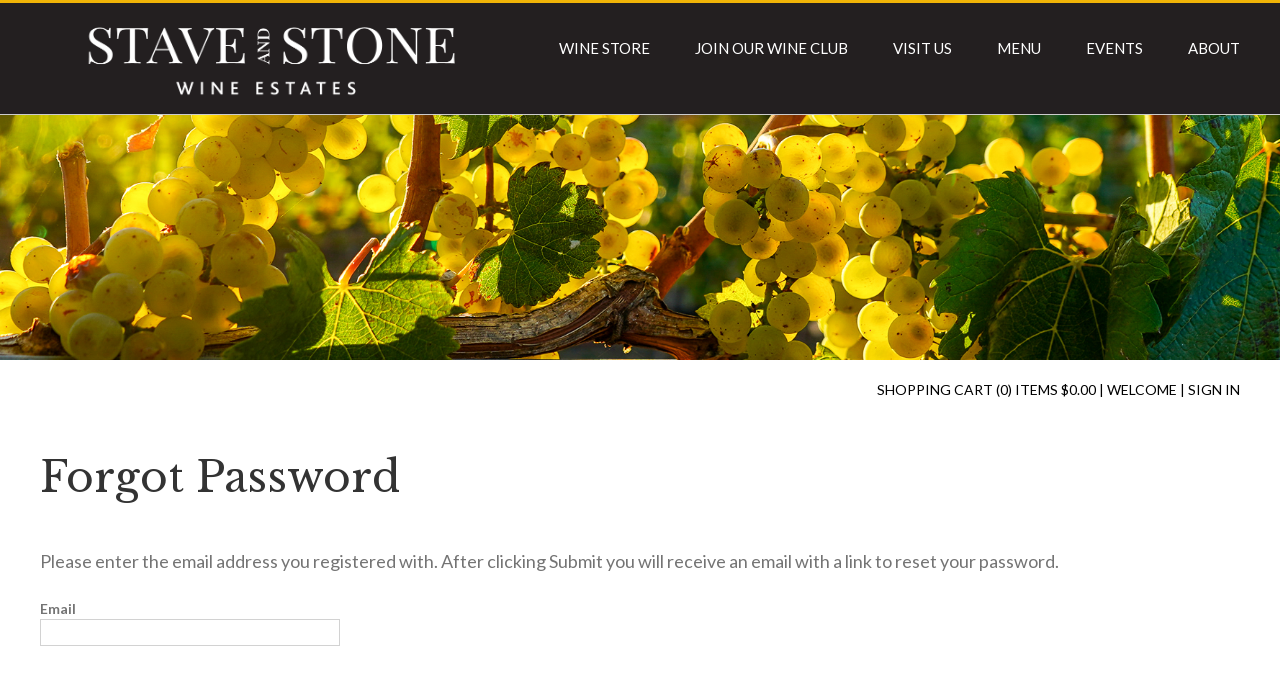

--- FILE ---
content_type: text/html; charset=utf-8
request_url: https://staveandstone.orderport.net/forgotpassword.aspx
body_size: 29161
content:

<!DOCTYPE html PUBLIC "-//W3C//DTD XHTML 1.0 Transitional//EN" "http://www.w3.org/TR/xhtml1/DTD/xhtml1-transitional.dtd">
<html xmlns="http://www.w3.org/1999/xhtml" xml:lang="en" lang="en">
<head id="ctl00_h"><!--start app insight-->
   <script type='text/javascript'>
!(function (cfg) { function e() { cfg.onInit && cfg.onInit(i) } var S, u, D, t, n, i, C = window, x = document, w = C.location, I = "script", b = "ingestionendpoint", E = "disableExceptionTracking", A = "ai.device."; "instrumentationKey"[S = "toLowerCase"](), u = "crossOrigin", D = "POST", t = "appInsightsSDK", n = cfg.name || "appInsights", (cfg.name || C[t]) && (C[t] = n), i = C[n] || function (l) { var d = !1, g = !1, f = { initialize: !0, queue: [], sv: "7", version: 2, config: l }; function m(e, t) { var n = {}, i = "Browser"; function a(e) { e = "" + e; return 1 === e.length ? "0" + e : e } return n[A + "id"] = i[S](), n[A + "type"] = i, n["ai.operation.name"] = w && w.pathname || "_unknown_", n["ai.internal.sdkVersion"] = "javascript:snippet_" + (f.sv || f.version), { time: (i = new Date).getUTCFullYear() + "-" + a(1 + i.getUTCMonth()) + "-" + a(i.getUTCDate()) + "T" + a(i.getUTCHours()) + ":" + a(i.getUTCMinutes()) + ":" + a(i.getUTCSeconds()) + "." + (i.getUTCMilliseconds() / 1e3).toFixed(3).slice(2, 5) + "Z", iKey: e, name: "Microsoft.ApplicationInsights." + e.replace(/-/g, "") + "." + t, sampleRate: 100, tags: n, data: { baseData: { ver: 2 } }, ver: 4, seq: "1", aiDataContract: undefined } } var h = -1, v = 0, y = ["js.monitor.azure.com", "js.cdn.applicationinsights.io", "js.cdn.monitor.azure.com", "js0.cdn.applicationinsights.io", "js0.cdn.monitor.azure.com", "js2.cdn.applicationinsights.io", "js2.cdn.monitor.azure.com", "az416426.vo.msecnd.net"], k = l.url || cfg.src; if (k) { if ((n = navigator) && (~(n = (n.userAgent || "").toLowerCase()).indexOf("msie") || ~n.indexOf("trident/")) && ~k.indexOf("ai.3") && (k = k.replace(/(\/)(ai\.3\.)([^\d]*)$/, function (e, t, n) { return t + "ai.2" + n })), !1 !== cfg.cr) for (var e = 0; e < y.length; e++)if (0 < k.indexOf(y[e])) { h = e; break } var i = function (e) { var a, t, n, i, o, r, s, c, p, u; f.queue = [], g || (0 <= h && v + 1 < y.length ? (a = (h + v + 1) % y.length, T(k.replace(/^(.*\/\/)([\w\.]*)(\/.*)$/, function (e, t, n, i) { return t + y[a] + i })), v += 1) : (d = g = !0, o = k, c = (p = function () { var e, t = {}, n = l.connectionString; if (n) for (var i = n.split(";"), a = 0; a < i.length; a++) { var o = i[a].split("="); 2 === o.length && (t[o[0][S]()] = o[1]) } return t[b] || (e = (n = t.endpointsuffix) ? t.location : null, t[b] = "https://" + (e ? e + "." : "") + "dc." + (n || "services.visualstudio.com")), t }()).instrumentationkey || l.instrumentationKey || "", p = (p = p[b]) ? p + "/v2/track" : l.endpointUrl, (u = []).push((t = "SDK LOAD Failure: Failed to load Application Insights SDK script (See stack for details)", n = o, r = p, (s = (i = m(c, "Exception")).data).baseType = "ExceptionData", s.baseData.exceptions = [{ typeName: "SDKLoadFailed", message: t.replace(/\./g, "-"), hasFullStack: !1, stack: t + "\nSnippet failed to load [" + n + "] -- Telemetry is disabled\nHelp Link: https://go.microsoft.com/fwlink/?linkid=2128109\nHost: " + (w && w.pathname || "_unknown_") + "\nEndpoint: " + r, parsedStack: [] }], i)), u.push((s = o, t = p, (r = (n = m(c, "Message")).data).baseType = "MessageData", (i = r.baseData).message = 'AI (Internal): 99 message:"' + ("SDK LOAD Failure: Failed to load Application Insights SDK script (See stack for details) (" + s + ")").replace(/\"/g, "") + '"', i.properties = { endpoint: t }, n)), o = u, c = p, JSON && ((r = C.fetch) && !cfg.useXhr ? r(c, { method: D, body: JSON.stringify(o), mode: "cors" }) : XMLHttpRequest && ((s = new XMLHttpRequest).open(D, c), s.setRequestHeader("Content-type", "application/json"), s.send(JSON.stringify(o)))))) }, a = function (e, t) { g || setTimeout(function () { !t && f.core || i() }, 500), d = !1 }, T = function (e) { var n = x.createElement(I), e = (n.src = e, cfg[u]); return !e && "" !== e || "undefined" == n[u] || (n[u] = e), n.onload = a, n.onerror = i, n.onreadystatechange = function (e, t) { "loaded" !== n.readyState && "complete" !== n.readyState || a(0, t) }, cfg.ld && cfg.ld < 0 ? x.getElementsByTagName("head")[0].appendChild(n) : setTimeout(function () { x.getElementsByTagName(I)[0].parentNode.appendChild(n) }, cfg.ld || 0), n }; T(k) } try { f.cookie = x.cookie } catch (p) { } function t(e) { for (; e.length;)!function (t) { f[t] = function () { var e = arguments; d || f.queue.push(function () { f[t].apply(f, e) }) } }(e.pop()) } var r, s, n = "track", o = "TrackPage", c = "TrackEvent", n = (t([n + "Event", n + "PageView", n + "Exception", n + "Trace", n + "DependencyData", n + "Metric", n + "PageViewPerformance", "start" + o, "stop" + o, "start" + c, "stop" + c, "addTelemetryInitializer", "setAuthenticatedUserContext", "clearAuthenticatedUserContext", "flush"]), f.SeverityLevel = { Verbose: 0, Information: 1, Warning: 2, Error: 3, Critical: 4 }, (l.extensionConfig || {}).ApplicationInsightsAnalytics || {}); return !0 !== l[E] && !0 !== n[E] && (t(["_" + (r = "onerror")]), s = C[r], C[r] = function (e, t, n, i, a) { var o = s && s(e, t, n, i, a); return !0 !== o && f["_" + r]({ message: e, url: t, lineNumber: n, columnNumber: i, error: a, evt: C.event }), o }, l.autoExceptionInstrumented = !0), f }(cfg.cfg), (C[n] = i).queue && 0 === i.queue.length ? (i.queue.push(e), i.trackPageView({})) : e(); })({
    src: "https://js.monitor.azure.com/scripts/b/ai.3.gbl.min.js",
    name: "CustomerCart",
    // ld: 0,
    // useXhr: 1,
    crossOrigin: "anonymous",
    // onInit: null,
    // cr: 0,
    cfg: { // Application Insights Configuration
        connectionString: "InstrumentationKey=8b408561-7d1e-4f79-82b4-320078daca71;IngestionEndpoint=https://southcentralus-3.in.applicationinsights.azure.com/;LiveEndpoint=https://southcentralus.livediagnostics.monitor.azure.com/;ApplicationId=1bcbbe20-48aa-4bdc-82b8-1941c8475954"
    }
});
</script> 
 <!--end app insight--> 
<meta http-equiv="X-UA-Compatible" content="IE=edge" />
<script type="application/ld+json">
   {
      "@context" : "https://schema.org",
      "@graph" : [
          {
              "@type" : "Organization",
              "@id" : "https://www.staveandstone.com#organization",
              "name" : "Stave & Stone Winery",
              "url" : "https://www.staveandstone.com"
          },
          {
              "@type" : "WebSite",
              "@id" : "https://staveandstone.orderport.net#website",
              "name" : "Stave & Stone Winery",
              "url" : "https://staveandstone.orderport.net",
              "publisher": {
                  "@id" : "https://www.staveandstone.com#organization"
              }
          }
      ]
   }
</script><link rel="stylesheet" href="https://cdnjs.cloudflare.com/ajax/libs/font-awesome/5.13.0/css/all.min.css" integrity="sha256-h20CPZ0QyXlBuAw7A+KluUYx/3pK+c7lYEpqLTlxjYQ=" crossorigin="anonymous" /><link rel="stylesheet" type="text/css" href="/CSS/jquery-ui.custom.css?v=1.1" /><!--start kount.ddc-->
  <script src='https://ssl.kaptcha.com/collect/sdk?m=102323&s=4e65a2ea842041b29d2545ba615f8e05'></script> 
 <!--end kount.ddc--> 
<meta content="width=device-width, initial-scale=1, maximum-scale=1" name="viewport">
    
        <link rel="stylesheet" type="text/css" href="/CSS/bootstrap-common.css?v=5.4.3" />
    <link rel="stylesheet" type="text/css" href="/CSS/common.css?v=6.0.5" />
<!-- Start CMS Styles Refferences -->
<link rel="stylesheet" type="text/css" href="/Upload/StaveStoneWinery/cms.css?v=1.13">

<!-- END CMS Styles Refferences -->

    <link rel="stylesheet" type="text/css" href="/Gallery/jquery.gallery.css" /><style type="text/css">.overlay { background-image: url("/images/apple_back.png"); }</style>
    <script src="/Scripts/tempo.min.js" type="text/javascript"></script>        

    <script src="https://code.jquery.com/jquery-3.3.1.min.js" type="text/javascript"></script>
    <script src="https://code.jquery.com/jquery-migrate-1.4.1.min.js" type="text/javascript"></script>

        
    <script src="/Scripts/bootstrap.min.js?v=1.0" type="text/javascript"></script>
    <script src="/Scripts/jquery.bootstrap.wizard.min.js" type="text/javascript"></script>

    
    <script src="/Scripts/jquery.tools.full-1.2.6.min.js" type="text/javascript"></script>
    <script src="/Scripts/jquery.maskedinput.min.js?v=1.0" type="text/javascript"></script>
    
<!-- Start CMS Scripts Refferences -->
<script type="text/javascript" src="/Upload/StaveStoneWinery/menu.js?v=1.1"></script>
<script type="text/javascript" src="https://use.fontawesome.com/12a64efae8.js"></script>

<!-- END CMS Scripts Refferences -->
<script src="/CMSScripts.js" type="text/javascript"></script>
    <script src="/Scripts/jquery.cycle.lite.min.js" type="text/javascript"></script>
    <script src="/Scripts/jquery-ui.custom.min.js" type="text/javascript"></script>
    <script src="/Gallery/jquery.gallery.pack.js" type="text/javascript"></script>
    <script src="/scripts/jquery.cookie.js" type="text/javascript"></script>
    <script src="/Scripts/scripts.js?v=3.2.6" type="text/javascript"></script>
    <script src="/Scripts/swfobject.js" type="text/javascript"></script>
    <script src="/Scripts/async.js?v=1.5" type="text/javascript"></script>
    <script type="text/javascript">

        function displayLimitedOfferCodePopup() {
            openJQueryPopup('/popup-limited-offer-code.aspx?width=480&height=530', '480', '270', 'Limited Offer', '1');
        }

        function initSelectedMenuItems() {
            $("a").each(function (idx, item) {
                if (null == $(item).attr("href"))
                    return;
                if (window.location.toString().toLowerCase().indexOf($(item).attr("href").toLowerCase()) != -1
                    && window.location.toString().toLowerCase().indexOf($(item).attr("href").toLowerCase() + "-") == -1) {
                    if ($(item).hasClass("selected") == false) {
                        $(item).addClass("selected");
                        $(item).parent("li").addClass("selected");
                    }
                }
                else if ($(item).hasClass("selected") == true) {
                    $(item).removeClass("selected");
                    $(item).parent("li").removeClass("selected");
                }
            });
        }

        initSelectedMenuItems();
    </script>
    <style type="text/css">
        .cc_dialog.simple {
            max-width: 100% !important;
            left: 0px;
        }
    </style>

    
<title>
	Stave & Stone Winery - Forgot Password
</title></head>
<body id="ctl00_body">
    
        
    <form method="post" action="/forgotpassword.aspx" id="aspnetForm">
<div class="aspNetHidden">
<input type="hidden" name="hdnRecaptchaToken" id="hdnRecaptchaToken" value="" />
<input type="hidden" name="__EVENTTARGET" id="__EVENTTARGET" value="" />
<input type="hidden" name="__EVENTARGUMENT" id="__EVENTARGUMENT" value="" />
<input type="hidden" name="__VIEWSTATE" id="__VIEWSTATE" value="o+tjjiHe3rJjxnReH3WZXY4Y2rhaiRCHHh+Tujzx+5fcrlX9aXCal3cYhooTB/Sz1n9ADacRY5gSN3yGxeXytz2s1OgYjCi6T53F1DLRObcYGBIfqOTa7+3aZ2BIp2DvzYHzskrtwfIJAdsPUpNmDfzE02qCfHlpq75tK+jKFGQoqibazSEmFyQHOIDteGCTUPM2gZCk5+zLYwgOXGlQanelY9MrFdJKo/Y9i6gS9dglGL+nSa+Q6FH3os2y4zBF7+XYMJXdJ4+HHGLgWlDhuNFtSyG1/pFrLgX06fuM+z5+Eu5oXys4Ttk5jt6AzVU55QOpN9Kw/+hXiFDEB901Buyxvb+e648nmGqK4kEvF2XfobLcE+VV7Yh5hX7FrsHkzpvEJmqZ35wM9owmAjnz6keQFP1lMvJu5Zdr8JbRo23F7oW6TrP/c2MladfYFmXoSH22buQkV4/10cKLjTUe3Zry6CHaNzw8rq7iR8LEVC0/7wc6NC9XbuQ9iPh5hjWwxfjAEWTqSoNyvpswgHxmDlW7laceqWjhMzLjPmd7eL0oKLue2gEI+Roa1s5F/3d1er2LBzHMIqmN4rN26rnkVx7IILgF8yKqZ36ols7gM/cb3tXN8X+PnLTUKCVi02s8nED60J6eFsxI1wj/bIcfiPC4cdcnVmE93MZiDjBKSemZSsgjrS1SE1RdbhCv9a7UmwFnDd1nGYkgQ9hB/rQywxMhA+PnXx8P6/yB/0xLonqFrzWDMFNgqYBxILFYEy7lgCDmSdFDPVSPARGiz3onBgYJXnP+9Deok9KdySXSlkJbP4yzsUU/OpnNcmN3ORER8jzCCzQ2DJlbkFe7oV+AbgGxjM0BUjWPlWbGkyosv9qncKnbHhOrys4RuMgeyymaPuF/4W9Cq7SxsSSFG2sO39L6CrtqX4o9KdbK9c+5g6DWK1edB4r2kteygQLSraVog1z0kDFEBN5Murmg9jIHjkkMEzVM5CMuNe1kEamIAAozS/174OZ6VBjcycWoR1IIeRndjGpnoaNDpwhP5LVXnLQVyy5Hdr6XXlkGssrTxZa7ZsPcj+T5VUR5fz9ZeyeUXJvTN+kIsWy2s/BwLKog8n2lLYIkTjUbIycjpEr7NRY8Sc1KHeWo5Z2x9E/5Pju5G/kcj4HU5UAvvCvl2BdMPgocTNtfzbg6zfwT6WBRD6PHRV9KZ7W7IPaleMRQZOGc1V/EW5QorGoPiaHattagxqml2rFI7+eJM3K6oapfEDEYgCx/RjVaclo7u2VB7MOas6oNdOQyX8ZykyWhohVPR0jRcOyVCj+NeaCVcrjk6CE7A2PaA115Rl7Azn8iXB0tMeGm/MNkLWQ1ZGnFnCOIdDyNdqwxiU2SHLopHYsayzslNFjuF3DIUOWXji2MFkB9Km84oy07zZ5HUMrnCv/fU4AhIB8ND5COCByHgV5AiS8I15XLrOADfVZbpDvjRjLNOhMP6x/gJC0pF3qcsNshe5uXUxknl1YG4NYxJM57yMB+8NKAI+58jTemb3JD/jhNkyJ0OUhzrtYUYYwyobePoRYyhfqTWtXck4abkvOoKSuDdLizcpr9TP91yAoQ8cIjKVcP/ER64wbMyquu6gW6k9htCLFHqqMPqlLySfZX1rcLpiRo/Hb6Cvheme7pwaKgX591l4ZtFckNuUi4Jt8sC1IA455Hq4Dc9cTMiNHbt+aIP6qEzx1fmyIWLnx/BJUhUCytq5AnUxaJba3k5PiL8bme4xEHykIoUwU6+osokWbKsipfM0VdYVuv4w4YZ9X33KqVmmP3pAU3r47x60mkRvbl6vKuJg/WM6Bz5kSOwGQ2leR0R656n9TPbikthDWq0jLImjPDgafkKRcpYA9SOTxBVv6QcS0C/jKN59CA+CGFEGaT5FYGoeWh5XOJjt90RTXPpubZMBuMAqnIJA3dRvYvb5BKDsy2hUtCFOfAxNhlxx3phXK5EQNO0jQ+uXxViOE3Kon5yVJ8wQXpHCH6XgiiRpdUxmkzG1cYgcLwFPP90cKlhefiTjdkkBlRspLJDeTskFnDigBv6WfP4i0m1Jd/zzWO4kG6JTVobbNv0EjccYCVRFVsRP3MG8FiRfotCZ4iNNwUF5+H5DRpRvHMYwyrkyRHBe222p2LbzMD7y7pASp3CLemR03QKrGbkhzgCxVO66bSI6/1DrLq1gNiPaK2nsxs8hVYVjnUorLR+e7rlQVMuZ/mHuVZKoXEfiRlqHOkW50hw4QucPYXUqOTw9PsQIktYVvbnZfMB8mGCYtt9mrCoJy7H714ww7Lb2hSLDoJ+qXcgl/jPDbzXIVqexms+4wi7kEUn7gtich1D8H26uYr8V6QkDUG4wEW6uaqhw1AlobFLX82o/JHtZ9N9g==" />
</div>

<script type="text/javascript">
//<![CDATA[
var theForm = document.forms['aspnetForm'];
if (!theForm) {
    theForm = document.aspnetForm;
}
function __doPostBack(eventTarget, eventArgument) {
    if (!theForm.onsubmit || (theForm.onsubmit() != false)) {
        theForm.__EVENTTARGET.value = eventTarget;
        theForm.__EVENTARGUMENT.value = eventArgument;
        theForm.submit();
    }
}
//]]>
</script>


<script src="/WebResource.axd?d=pynGkmcFUV13He1Qd6_TZJf2IgCWCKN_jpZEAz0cnVuuND0SwRLUtJZZg2S4j4y4k-h3fEp34vo9HKS7087tmg2&amp;t=638901591720898773" type="text/javascript"></script>


<script src="/ScriptResource.axd?d=NJmAwtEo3Ipnlaxl6CMhvvRZID1y_8YkJVj4Ny2K8i5KnWPN1wga3WmGsqhs1xWYbfKDMRMfeTphXCsCy6Ce8Othg-KZwfTDMbh9yFrLM_5xifOeLRu_-h1UQriAl4FRYfXofwEIHhqP7pgQ8Av6gBYJ1WcfLvCr3vMrEIwO9bY1&amp;t=32e5dfca" type="text/javascript"></script>
<script src="/ScriptResource.axd?d=dwY9oWetJoJoVpgL6Zq8OORw358WnhHezueENlMWTaLz3Gk1X0t3Kf_8VSV3OM8cUnjFeAjehvwipoYohw-IES2nxyqd99yG0N_ViNxHejluJi-7Sqk_eGUYrunLPqDFBIa3SbHA5cYCIW0tzZRDBRM7y4Zai371QRGbK4Aq_ME1&amp;t=32e5dfca" type="text/javascript"></script>
<script src="/ScriptResource.axd?d=U7M5eHwb-lUV9SW5jBrHq3LzYa6aCEFHmCoFUmE2t_czxjwPU-0vfSK70Ln-VnZn_MJ7hYgK8RlL_RMyrfnCaxLgjn5bahQWCK0g1apLfGEJCaHqYBeLO-TLdWQlNEw4-5StOrko6m-0Q2WQaSpErw2&amp;t=ffffffffcfe6409b" type="text/javascript"></script>
<script type="text/javascript">
//<![CDATA[
var PageMethods = function() {
PageMethods.initializeBase(this);
this._timeout = 0;
this._userContext = null;
this._succeeded = null;
this._failed = null;
}
PageMethods.prototype = {
_get_path:function() {
 var p = this.get_path();
 if (p) return p;
 else return PageMethods._staticInstance.get_path();},
RaisePropertyChanged_D5AFE2648B6549D89D5D786C07F61DCC:function(sessionKey,touchToken,succeededCallback, failedCallback, userContext) {
return this._invoke(this._get_path(), 'RaisePropertyChanged_D5AFE2648B6549D89D5D786C07F61DCC',false,{sessionKey:sessionKey,touchToken:touchToken},succeededCallback,failedCallback,userContext); },
Script_Command:function(commandName,payload,succeededCallback, failedCallback, userContext) {
return this._invoke(this._get_path(), 'Script_Command',false,{commandName:commandName,payload:payload},succeededCallback,failedCallback,userContext); }}
PageMethods.registerClass('PageMethods',Sys.Net.WebServiceProxy);
PageMethods._staticInstance = new PageMethods();
PageMethods.set_path = function(value) { PageMethods._staticInstance.set_path(value); }
PageMethods.get_path = function() { return PageMethods._staticInstance.get_path(); }
PageMethods.set_timeout = function(value) { PageMethods._staticInstance.set_timeout(value); }
PageMethods.get_timeout = function() { return PageMethods._staticInstance.get_timeout(); }
PageMethods.set_defaultUserContext = function(value) { PageMethods._staticInstance.set_defaultUserContext(value); }
PageMethods.get_defaultUserContext = function() { return PageMethods._staticInstance.get_defaultUserContext(); }
PageMethods.set_defaultSucceededCallback = function(value) { PageMethods._staticInstance.set_defaultSucceededCallback(value); }
PageMethods.get_defaultSucceededCallback = function() { return PageMethods._staticInstance.get_defaultSucceededCallback(); }
PageMethods.set_defaultFailedCallback = function(value) { PageMethods._staticInstance.set_defaultFailedCallback(value); }
PageMethods.get_defaultFailedCallback = function() { return PageMethods._staticInstance.get_defaultFailedCallback(); }
PageMethods.set_enableJsonp = function(value) { PageMethods._staticInstance.set_enableJsonp(value); }
PageMethods.get_enableJsonp = function() { return PageMethods._staticInstance.get_enableJsonp(); }
PageMethods.set_jsonpCallbackParameter = function(value) { PageMethods._staticInstance.set_jsonpCallbackParameter(value); }
PageMethods.get_jsonpCallbackParameter = function() { return PageMethods._staticInstance.get_jsonpCallbackParameter(); }
PageMethods.set_path("forgotpassword.aspx");
PageMethods.RaisePropertyChanged_D5AFE2648B6549D89D5D786C07F61DCC= function(sessionKey,touchToken,onSuccess,onFailed,userContext) {PageMethods._staticInstance.RaisePropertyChanged_D5AFE2648B6549D89D5D786C07F61DCC(sessionKey,touchToken,onSuccess,onFailed,userContext); }
PageMethods.Script_Command= function(commandName,payload,onSuccess,onFailed,userContext) {PageMethods._staticInstance.Script_Command(commandName,payload,onSuccess,onFailed,userContext); }
//]]>
</script>

<div class="aspNetHidden">

	<input type="hidden" name="__VIEWSTATEGENERATOR" id="__VIEWSTATEGENERATOR" value="C633E78B" />
	<input type="hidden" name="__PREVIOUSPAGE" id="__PREVIOUSPAGE" value="MM3OyVRF_NbueiiaA9dI4SXcTmJibVvvDzDNCIFXZ0T8s-Wn99fwprMI9cWLjIy6MiuAkw12gMiD-gN-Qj-6IKAKqe7Z8i_Jpq1R4xQxRLM1" />
	<input type="hidden" name="__EVENTVALIDATION" id="__EVENTVALIDATION" value="eA9PNeKV0qfqbuGryZ56IOyQm3PE+bSnxjFcBXbO1Yks9dUujzyxl76ogBYONOrURT6ZaTTFE+c9NCBHB4/ZsFfmMa4gw4ppJi2CTXfVoN2SrKeUcs3wUP29f0EpQYUERHRYwWQFBouj5gR07jgoa8o6ns9PYCfP3nvKehJtv8E=" />
</div>        
        <script type="text/javascript">
//<![CDATA[
Sys.WebForms.PageRequestManager._initialize('ctl00$scm', 'aspnetForm', ['tctl00$ViewCart1$updViewCart','updViewCart','tctl00$cphBody$PageWrapper$Content$updCaptcha','','tctl00$ctl05',''], [], [], 90, 'ctl00');
//]]>
</script>

        <div id="box">
            
            <div class='uc auth' >

<div id="authContainer" style="display: none">
    <span id="ctl00_Auth1_lblAccountGreetingGuest" class="theme-color">Welcome</span>
    <span id="ctl00_Auth1_lblSplitterGuest" class="splitter"> | </span>
    <a id="ctl00_Auth1_hlnkSignIn" class="btn-signin-top" href="https://staveandstone.orderport.net/signin.aspx" style="text-align: right;">Sign In</a>
    
    
    
    
    <script type="text/javascript">
        function placeAuth() {
            $("#authPlaceHolder").replaceWith($($("#authContainer").children()));
        }
        $(document).ready(function () {
            setTimeout("placeAuth();", 0);
        });

        function onSignOutClick(){
            localStorage.clear();
        }
    </script>
</div>
</div>
            <div class='uc viewCart' >

<div id="viewCartContainer" style="display: none">
    <span id="updViewCart">
            <a id="hlnkBasket" class="basket" href="https://staveandstone.orderport.net/basket.aspx">Shopping Cart (0) Items $0.00</a>
            <a id="ctl00_ViewCart1_lnkCheckout" class="btn checkout" href="https://staveandstone.orderport.net/Checkout.aspx">Checkout</a>            
            <script type="text/javascript">

                var viewCartContainerCounter = 0;
                function placeViewCart() {
                    viewCartContainerCounter++;
                    if (viewCartContainerCounter > 20) {
                        clearInterval(viewCartContainerInterval);
                        return;
                    }
                    if ($("#viewCartPlaceHolder").length == 0) return;

                    $("#viewCartPlaceHolder").replaceWith($($("#viewCartContainer").children()));

                    clearInterval(viewCartContainerInterval);
                }

                var viewCartContainerInterval = setInterval(placeViewCart, 50);

            </script>
        </span>
</div>
</div>
            
            
            
            
            <div id="ctl00_pnlBanner" style="margin:0 auto 0 auto;height:0px;width:0px;" class="banner">
                
            </div>
            <div style="margin: 0 auto 0 auto" id="headerContainer">
                <div class="header-holder">
<div id="header">
<div class="container">
<div class="logo"><a href="http://staveandstone.com/"><img src="/Upload/Stave and Stone Logos 2_White Text Only Wine Estates.png" alt="image description" /></a></div>
<a class="nav-opener">Go to... <span class="menu_icon"><span class="burger"></span></span></a>
<div class="nav-drop">
<div id="nav">
<ul class="nav-bar">
<li><a href="/wines/">Wine Store</a><span class="opener-drop fa fa-chevron-down"></span> 
<ul class="sub-menu">
<li><a href="/wines/Current-Release">Order Wines Online</a> </li>
<li><a href="/signin.aspx/">Sign In</a></li>
</ul>
</li>
<li><a href="https://staveandstone.com/join-our-wine-club/">Join Our Wine Club</a><span class="opener-drop fa fa-chevron-down"></span> 
<ul class="sub-menu">
<li><a href="#">Join Stave &amp; Stone&rsquo;s Wine Club</a></li>
<li><span style="font-size: 12px;"><a href="/signin.aspx/">Sign In</a></span></li>
</ul>
</li>
<li><a href="#">Visit Us</a> 
<ul>
<li><a href="https://staveandstone.com/winery-at-the-vineyard/">Winery at the Vineyard</a></li>
</ul>
</li>
<li><a href="https://staveandstone.com/our-menu/">Menu</a> 
<ul>
</ul>
</li>
<li><a href="https://staveandstone.com/our-events/">Events</a> 
<ul>
<li><a href="https://staveandstone.com/venue-rental/">Rent our Venues</a></li>
<li><a href="https://staveandstone.com/our-events/">Our Calendar</a></li>
</ul>
</li>
<li><a href="/N2/Content/https:/">About</a> 
<ul class="sub-menu">
<li><span style="font-size: 12px;"><a href="https://staveandstone.com/our-team/">Core Team</a></span></li>
<li><span style="font-size: 12px;"><a href="https://staveandstone.com/our-story/">Our Story</a></span></li>
<li><span style="font-size: 12px;"><a href="https://staveandstone.com/our-wine/">Our Wine</a></span></li>
</ul>
</li>
</ul>
</div>
</div>
</div>
</div>
</div>
<div id="authStatus">
<div id="viewCartPlaceHolder">Shipping Cart (0) Items $0.00</div>
<span class="splitter">|</span>
<div id="authPlaceHolder">Welcome, Sign In</div>
</div>
            </div>
            <div id="pageContent" class="pageContentWidth">
                
                <div id="contentContainer">
                    
                    
                        <div style="display: block; float: left" id="pageContentCenter">
                            
                                
    <div>
        <div id="ctl00_cphBody_PageWrapper_Content_pnlTitle" class="header">
	
            <h1>Forgot Password</h1>
        
</div>
        <div class="content">
            <br />Please enter the email address you registered with. After clicking Submit you will receive an email with a link to reset your password.<br />
            <span id="ctl00_cphBody_PageWrapper_Content_msg"></span>
            <br />
            <label for="ctl00_cphBody_PageWrapper_Content_txtEmail" class="label">Email</label><br />
            <input name="ctl00$cphBody$PageWrapper$Content$txtEmail" type="text" id="ctl00_cphBody_PageWrapper_Content_txtEmail" class="txtbig forgot_pass email" />
            <br />
            <br />
            <div id="ctl00_cphBody_PageWrapper_Content_updCaptcha">
	
                    
                    <br />
                    <br />
                
</div>
            <a id="ctl00_cphBody_PageWrapper_Content_lnkBack" class="btn hvr" href="javascript:WebForm_DoPostBackWithOptions(new WebForm_PostBackOptions(&quot;ctl00$cphBody$PageWrapper$Content$lnkBack&quot;, &quot;&quot;, false, &quot;&quot;, &quot;javascript:history.go(-1)&quot;, false, true))">Back</a>
            <a id="ctl00_cphBody_PageWrapper_Content_lnkSubmit" class="btn hvr" href="javascript:__doPostBack(&#39;ctl00$cphBody$PageWrapper$Content$lnkSubmit&#39;,&#39;&#39;)">Submit</a>
        </div>
        <br />
        <br />
    </div>

                            
                        </div>
                        <div style="display: block; float: left" id="pageContentLeft">
                            
                                
                            
                        </div>
                        <div style="display: block; float: right" id="pageContentRight">
                            
    

                        </div>
                    
                </div>
            </div>    
            <div id="footer">
<div class="footer-holder">
<div class="container">
<div class="row">
<div class="footer-logo col-3"><img src="/Upload/Stave and Stone Logos 2_Large FULL GOLD Main Logo.png" alt="image description" /></div>
<div class="col-3">
<h2>Hours</h2>
<p>Winery Hours<br />12 pm - 6 pm</p>
</div>
<div class="col-3">
<h2>CONTACT US</h2>
<div class="address"><a href="tel:541-946-3750">541-946-3750</a> <br /> 541-WINE750                                 <br /><a href="mailto:info@staveandstone.com">info@staveandstone.com</a></div>
<div class="address"><strong>Winery at the Vineyard</strong><br />3827 Fletcher Dr. Hood River</div>
<div class="address"></div>
</div>
</div>
</div>
<div class="copy">
<div class="container">
<p>Copyright Stave &amp; Stone Wine Estates | Must be 21+ to visit site&nbsp;</p>
</div>
</div>
</div>
</div>
            
                
            
        </div>
        <div id="ctl00_ctl05">
	
                                
                <!--start kount.sdk-->
  <script src='/embedded.ashx?resource=[base64]'></script> 
 <!--end kount.sdk--> 
<!--start kount.config-->
<script type='text/javascript'> 
   
                    window.kountConfig = {
                        clientID: `102323`,
                        environment: `PROD`,
                        isSinglePageApp: false,
                        isDebugEnabled: false
                    };                

                    window.kountSdk = kountSDK(window.kountConfig, '4e65a2ea842041b29d2545ba615f8e05');
                    if (window.kountSdk) { 
                        console.log('Kount: FRisk SDK activated!');
                    }
                    else {                        
                        console.warn('Kount: FRisk SDK NOT activated!');                    
                    } 
 </script> 
 <!--end kount.config--> 
<!--start recaptcha-->
   <script src='https://www.google.com/recaptcha/api.js?render=6LerBzMpAAAAADtSlftuCtkiZ4r5S0EHb2QU5-KE'></script> 
 <!--end recaptcha--> 
<!--start recaptcha-->
   <script src='https://www.google.com/recaptcha/api.js?render=6LerBzMpAAAAADtSlftuCtkiZ4r5S0EHb2QU5-KE'></script> 
 <!--end recaptcha--> 

            
</div>
        <img id="ctl00_imgLoader" class="ajax-loader" src="/images/ajax-loader.gif" alt="Loading..." />
        <img src="/images/apple_back.png" alt="Modal Background" style="display: none" />
    

<script type="text/javascript">
//<![CDATA[
PageMethods.set_path("/forgotpassword.aspx");//]]>
</script>
</form>
    
    <div class="overlay" id="divInProgress">
        <center>
            <br />
            <h2 class="default-content">Please wait while we process your order...</h2>
            <img id="ctl00_Image1" src="/images/loading-animation.gif" alt="Loading..." />
            <br />
            <h2 class="custom-content">...</h2>
            <br />
        </center>
    </div>

    <script src="/Scripts/footer-scripts.js?v=1.1.3" type="text/javascript"></script>
    
    <script type="text/javascript">        
        jQuery().ready(function () {
            initSelectedMenuItems();
        });
    </script>
    
    
    
    
    
    
</body>
</html>


--- FILE ---
content_type: text/html; charset=utf-8
request_url: https://www.google.com/recaptcha/api2/anchor?ar=1&k=6LerBzMpAAAAADtSlftuCtkiZ4r5S0EHb2QU5-KE&co=aHR0cHM6Ly9zdGF2ZWFuZHN0b25lLm9yZGVycG9ydC5uZXQ6NDQz&hl=en&v=PoyoqOPhxBO7pBk68S4YbpHZ&size=invisible&anchor-ms=20000&execute-ms=30000&cb=aa28vblwmted
body_size: 48710
content:
<!DOCTYPE HTML><html dir="ltr" lang="en"><head><meta http-equiv="Content-Type" content="text/html; charset=UTF-8">
<meta http-equiv="X-UA-Compatible" content="IE=edge">
<title>reCAPTCHA</title>
<style type="text/css">
/* cyrillic-ext */
@font-face {
  font-family: 'Roboto';
  font-style: normal;
  font-weight: 400;
  font-stretch: 100%;
  src: url(//fonts.gstatic.com/s/roboto/v48/KFO7CnqEu92Fr1ME7kSn66aGLdTylUAMa3GUBHMdazTgWw.woff2) format('woff2');
  unicode-range: U+0460-052F, U+1C80-1C8A, U+20B4, U+2DE0-2DFF, U+A640-A69F, U+FE2E-FE2F;
}
/* cyrillic */
@font-face {
  font-family: 'Roboto';
  font-style: normal;
  font-weight: 400;
  font-stretch: 100%;
  src: url(//fonts.gstatic.com/s/roboto/v48/KFO7CnqEu92Fr1ME7kSn66aGLdTylUAMa3iUBHMdazTgWw.woff2) format('woff2');
  unicode-range: U+0301, U+0400-045F, U+0490-0491, U+04B0-04B1, U+2116;
}
/* greek-ext */
@font-face {
  font-family: 'Roboto';
  font-style: normal;
  font-weight: 400;
  font-stretch: 100%;
  src: url(//fonts.gstatic.com/s/roboto/v48/KFO7CnqEu92Fr1ME7kSn66aGLdTylUAMa3CUBHMdazTgWw.woff2) format('woff2');
  unicode-range: U+1F00-1FFF;
}
/* greek */
@font-face {
  font-family: 'Roboto';
  font-style: normal;
  font-weight: 400;
  font-stretch: 100%;
  src: url(//fonts.gstatic.com/s/roboto/v48/KFO7CnqEu92Fr1ME7kSn66aGLdTylUAMa3-UBHMdazTgWw.woff2) format('woff2');
  unicode-range: U+0370-0377, U+037A-037F, U+0384-038A, U+038C, U+038E-03A1, U+03A3-03FF;
}
/* math */
@font-face {
  font-family: 'Roboto';
  font-style: normal;
  font-weight: 400;
  font-stretch: 100%;
  src: url(//fonts.gstatic.com/s/roboto/v48/KFO7CnqEu92Fr1ME7kSn66aGLdTylUAMawCUBHMdazTgWw.woff2) format('woff2');
  unicode-range: U+0302-0303, U+0305, U+0307-0308, U+0310, U+0312, U+0315, U+031A, U+0326-0327, U+032C, U+032F-0330, U+0332-0333, U+0338, U+033A, U+0346, U+034D, U+0391-03A1, U+03A3-03A9, U+03B1-03C9, U+03D1, U+03D5-03D6, U+03F0-03F1, U+03F4-03F5, U+2016-2017, U+2034-2038, U+203C, U+2040, U+2043, U+2047, U+2050, U+2057, U+205F, U+2070-2071, U+2074-208E, U+2090-209C, U+20D0-20DC, U+20E1, U+20E5-20EF, U+2100-2112, U+2114-2115, U+2117-2121, U+2123-214F, U+2190, U+2192, U+2194-21AE, U+21B0-21E5, U+21F1-21F2, U+21F4-2211, U+2213-2214, U+2216-22FF, U+2308-230B, U+2310, U+2319, U+231C-2321, U+2336-237A, U+237C, U+2395, U+239B-23B7, U+23D0, U+23DC-23E1, U+2474-2475, U+25AF, U+25B3, U+25B7, U+25BD, U+25C1, U+25CA, U+25CC, U+25FB, U+266D-266F, U+27C0-27FF, U+2900-2AFF, U+2B0E-2B11, U+2B30-2B4C, U+2BFE, U+3030, U+FF5B, U+FF5D, U+1D400-1D7FF, U+1EE00-1EEFF;
}
/* symbols */
@font-face {
  font-family: 'Roboto';
  font-style: normal;
  font-weight: 400;
  font-stretch: 100%;
  src: url(//fonts.gstatic.com/s/roboto/v48/KFO7CnqEu92Fr1ME7kSn66aGLdTylUAMaxKUBHMdazTgWw.woff2) format('woff2');
  unicode-range: U+0001-000C, U+000E-001F, U+007F-009F, U+20DD-20E0, U+20E2-20E4, U+2150-218F, U+2190, U+2192, U+2194-2199, U+21AF, U+21E6-21F0, U+21F3, U+2218-2219, U+2299, U+22C4-22C6, U+2300-243F, U+2440-244A, U+2460-24FF, U+25A0-27BF, U+2800-28FF, U+2921-2922, U+2981, U+29BF, U+29EB, U+2B00-2BFF, U+4DC0-4DFF, U+FFF9-FFFB, U+10140-1018E, U+10190-1019C, U+101A0, U+101D0-101FD, U+102E0-102FB, U+10E60-10E7E, U+1D2C0-1D2D3, U+1D2E0-1D37F, U+1F000-1F0FF, U+1F100-1F1AD, U+1F1E6-1F1FF, U+1F30D-1F30F, U+1F315, U+1F31C, U+1F31E, U+1F320-1F32C, U+1F336, U+1F378, U+1F37D, U+1F382, U+1F393-1F39F, U+1F3A7-1F3A8, U+1F3AC-1F3AF, U+1F3C2, U+1F3C4-1F3C6, U+1F3CA-1F3CE, U+1F3D4-1F3E0, U+1F3ED, U+1F3F1-1F3F3, U+1F3F5-1F3F7, U+1F408, U+1F415, U+1F41F, U+1F426, U+1F43F, U+1F441-1F442, U+1F444, U+1F446-1F449, U+1F44C-1F44E, U+1F453, U+1F46A, U+1F47D, U+1F4A3, U+1F4B0, U+1F4B3, U+1F4B9, U+1F4BB, U+1F4BF, U+1F4C8-1F4CB, U+1F4D6, U+1F4DA, U+1F4DF, U+1F4E3-1F4E6, U+1F4EA-1F4ED, U+1F4F7, U+1F4F9-1F4FB, U+1F4FD-1F4FE, U+1F503, U+1F507-1F50B, U+1F50D, U+1F512-1F513, U+1F53E-1F54A, U+1F54F-1F5FA, U+1F610, U+1F650-1F67F, U+1F687, U+1F68D, U+1F691, U+1F694, U+1F698, U+1F6AD, U+1F6B2, U+1F6B9-1F6BA, U+1F6BC, U+1F6C6-1F6CF, U+1F6D3-1F6D7, U+1F6E0-1F6EA, U+1F6F0-1F6F3, U+1F6F7-1F6FC, U+1F700-1F7FF, U+1F800-1F80B, U+1F810-1F847, U+1F850-1F859, U+1F860-1F887, U+1F890-1F8AD, U+1F8B0-1F8BB, U+1F8C0-1F8C1, U+1F900-1F90B, U+1F93B, U+1F946, U+1F984, U+1F996, U+1F9E9, U+1FA00-1FA6F, U+1FA70-1FA7C, U+1FA80-1FA89, U+1FA8F-1FAC6, U+1FACE-1FADC, U+1FADF-1FAE9, U+1FAF0-1FAF8, U+1FB00-1FBFF;
}
/* vietnamese */
@font-face {
  font-family: 'Roboto';
  font-style: normal;
  font-weight: 400;
  font-stretch: 100%;
  src: url(//fonts.gstatic.com/s/roboto/v48/KFO7CnqEu92Fr1ME7kSn66aGLdTylUAMa3OUBHMdazTgWw.woff2) format('woff2');
  unicode-range: U+0102-0103, U+0110-0111, U+0128-0129, U+0168-0169, U+01A0-01A1, U+01AF-01B0, U+0300-0301, U+0303-0304, U+0308-0309, U+0323, U+0329, U+1EA0-1EF9, U+20AB;
}
/* latin-ext */
@font-face {
  font-family: 'Roboto';
  font-style: normal;
  font-weight: 400;
  font-stretch: 100%;
  src: url(//fonts.gstatic.com/s/roboto/v48/KFO7CnqEu92Fr1ME7kSn66aGLdTylUAMa3KUBHMdazTgWw.woff2) format('woff2');
  unicode-range: U+0100-02BA, U+02BD-02C5, U+02C7-02CC, U+02CE-02D7, U+02DD-02FF, U+0304, U+0308, U+0329, U+1D00-1DBF, U+1E00-1E9F, U+1EF2-1EFF, U+2020, U+20A0-20AB, U+20AD-20C0, U+2113, U+2C60-2C7F, U+A720-A7FF;
}
/* latin */
@font-face {
  font-family: 'Roboto';
  font-style: normal;
  font-weight: 400;
  font-stretch: 100%;
  src: url(//fonts.gstatic.com/s/roboto/v48/KFO7CnqEu92Fr1ME7kSn66aGLdTylUAMa3yUBHMdazQ.woff2) format('woff2');
  unicode-range: U+0000-00FF, U+0131, U+0152-0153, U+02BB-02BC, U+02C6, U+02DA, U+02DC, U+0304, U+0308, U+0329, U+2000-206F, U+20AC, U+2122, U+2191, U+2193, U+2212, U+2215, U+FEFF, U+FFFD;
}
/* cyrillic-ext */
@font-face {
  font-family: 'Roboto';
  font-style: normal;
  font-weight: 500;
  font-stretch: 100%;
  src: url(//fonts.gstatic.com/s/roboto/v48/KFO7CnqEu92Fr1ME7kSn66aGLdTylUAMa3GUBHMdazTgWw.woff2) format('woff2');
  unicode-range: U+0460-052F, U+1C80-1C8A, U+20B4, U+2DE0-2DFF, U+A640-A69F, U+FE2E-FE2F;
}
/* cyrillic */
@font-face {
  font-family: 'Roboto';
  font-style: normal;
  font-weight: 500;
  font-stretch: 100%;
  src: url(//fonts.gstatic.com/s/roboto/v48/KFO7CnqEu92Fr1ME7kSn66aGLdTylUAMa3iUBHMdazTgWw.woff2) format('woff2');
  unicode-range: U+0301, U+0400-045F, U+0490-0491, U+04B0-04B1, U+2116;
}
/* greek-ext */
@font-face {
  font-family: 'Roboto';
  font-style: normal;
  font-weight: 500;
  font-stretch: 100%;
  src: url(//fonts.gstatic.com/s/roboto/v48/KFO7CnqEu92Fr1ME7kSn66aGLdTylUAMa3CUBHMdazTgWw.woff2) format('woff2');
  unicode-range: U+1F00-1FFF;
}
/* greek */
@font-face {
  font-family: 'Roboto';
  font-style: normal;
  font-weight: 500;
  font-stretch: 100%;
  src: url(//fonts.gstatic.com/s/roboto/v48/KFO7CnqEu92Fr1ME7kSn66aGLdTylUAMa3-UBHMdazTgWw.woff2) format('woff2');
  unicode-range: U+0370-0377, U+037A-037F, U+0384-038A, U+038C, U+038E-03A1, U+03A3-03FF;
}
/* math */
@font-face {
  font-family: 'Roboto';
  font-style: normal;
  font-weight: 500;
  font-stretch: 100%;
  src: url(//fonts.gstatic.com/s/roboto/v48/KFO7CnqEu92Fr1ME7kSn66aGLdTylUAMawCUBHMdazTgWw.woff2) format('woff2');
  unicode-range: U+0302-0303, U+0305, U+0307-0308, U+0310, U+0312, U+0315, U+031A, U+0326-0327, U+032C, U+032F-0330, U+0332-0333, U+0338, U+033A, U+0346, U+034D, U+0391-03A1, U+03A3-03A9, U+03B1-03C9, U+03D1, U+03D5-03D6, U+03F0-03F1, U+03F4-03F5, U+2016-2017, U+2034-2038, U+203C, U+2040, U+2043, U+2047, U+2050, U+2057, U+205F, U+2070-2071, U+2074-208E, U+2090-209C, U+20D0-20DC, U+20E1, U+20E5-20EF, U+2100-2112, U+2114-2115, U+2117-2121, U+2123-214F, U+2190, U+2192, U+2194-21AE, U+21B0-21E5, U+21F1-21F2, U+21F4-2211, U+2213-2214, U+2216-22FF, U+2308-230B, U+2310, U+2319, U+231C-2321, U+2336-237A, U+237C, U+2395, U+239B-23B7, U+23D0, U+23DC-23E1, U+2474-2475, U+25AF, U+25B3, U+25B7, U+25BD, U+25C1, U+25CA, U+25CC, U+25FB, U+266D-266F, U+27C0-27FF, U+2900-2AFF, U+2B0E-2B11, U+2B30-2B4C, U+2BFE, U+3030, U+FF5B, U+FF5D, U+1D400-1D7FF, U+1EE00-1EEFF;
}
/* symbols */
@font-face {
  font-family: 'Roboto';
  font-style: normal;
  font-weight: 500;
  font-stretch: 100%;
  src: url(//fonts.gstatic.com/s/roboto/v48/KFO7CnqEu92Fr1ME7kSn66aGLdTylUAMaxKUBHMdazTgWw.woff2) format('woff2');
  unicode-range: U+0001-000C, U+000E-001F, U+007F-009F, U+20DD-20E0, U+20E2-20E4, U+2150-218F, U+2190, U+2192, U+2194-2199, U+21AF, U+21E6-21F0, U+21F3, U+2218-2219, U+2299, U+22C4-22C6, U+2300-243F, U+2440-244A, U+2460-24FF, U+25A0-27BF, U+2800-28FF, U+2921-2922, U+2981, U+29BF, U+29EB, U+2B00-2BFF, U+4DC0-4DFF, U+FFF9-FFFB, U+10140-1018E, U+10190-1019C, U+101A0, U+101D0-101FD, U+102E0-102FB, U+10E60-10E7E, U+1D2C0-1D2D3, U+1D2E0-1D37F, U+1F000-1F0FF, U+1F100-1F1AD, U+1F1E6-1F1FF, U+1F30D-1F30F, U+1F315, U+1F31C, U+1F31E, U+1F320-1F32C, U+1F336, U+1F378, U+1F37D, U+1F382, U+1F393-1F39F, U+1F3A7-1F3A8, U+1F3AC-1F3AF, U+1F3C2, U+1F3C4-1F3C6, U+1F3CA-1F3CE, U+1F3D4-1F3E0, U+1F3ED, U+1F3F1-1F3F3, U+1F3F5-1F3F7, U+1F408, U+1F415, U+1F41F, U+1F426, U+1F43F, U+1F441-1F442, U+1F444, U+1F446-1F449, U+1F44C-1F44E, U+1F453, U+1F46A, U+1F47D, U+1F4A3, U+1F4B0, U+1F4B3, U+1F4B9, U+1F4BB, U+1F4BF, U+1F4C8-1F4CB, U+1F4D6, U+1F4DA, U+1F4DF, U+1F4E3-1F4E6, U+1F4EA-1F4ED, U+1F4F7, U+1F4F9-1F4FB, U+1F4FD-1F4FE, U+1F503, U+1F507-1F50B, U+1F50D, U+1F512-1F513, U+1F53E-1F54A, U+1F54F-1F5FA, U+1F610, U+1F650-1F67F, U+1F687, U+1F68D, U+1F691, U+1F694, U+1F698, U+1F6AD, U+1F6B2, U+1F6B9-1F6BA, U+1F6BC, U+1F6C6-1F6CF, U+1F6D3-1F6D7, U+1F6E0-1F6EA, U+1F6F0-1F6F3, U+1F6F7-1F6FC, U+1F700-1F7FF, U+1F800-1F80B, U+1F810-1F847, U+1F850-1F859, U+1F860-1F887, U+1F890-1F8AD, U+1F8B0-1F8BB, U+1F8C0-1F8C1, U+1F900-1F90B, U+1F93B, U+1F946, U+1F984, U+1F996, U+1F9E9, U+1FA00-1FA6F, U+1FA70-1FA7C, U+1FA80-1FA89, U+1FA8F-1FAC6, U+1FACE-1FADC, U+1FADF-1FAE9, U+1FAF0-1FAF8, U+1FB00-1FBFF;
}
/* vietnamese */
@font-face {
  font-family: 'Roboto';
  font-style: normal;
  font-weight: 500;
  font-stretch: 100%;
  src: url(//fonts.gstatic.com/s/roboto/v48/KFO7CnqEu92Fr1ME7kSn66aGLdTylUAMa3OUBHMdazTgWw.woff2) format('woff2');
  unicode-range: U+0102-0103, U+0110-0111, U+0128-0129, U+0168-0169, U+01A0-01A1, U+01AF-01B0, U+0300-0301, U+0303-0304, U+0308-0309, U+0323, U+0329, U+1EA0-1EF9, U+20AB;
}
/* latin-ext */
@font-face {
  font-family: 'Roboto';
  font-style: normal;
  font-weight: 500;
  font-stretch: 100%;
  src: url(//fonts.gstatic.com/s/roboto/v48/KFO7CnqEu92Fr1ME7kSn66aGLdTylUAMa3KUBHMdazTgWw.woff2) format('woff2');
  unicode-range: U+0100-02BA, U+02BD-02C5, U+02C7-02CC, U+02CE-02D7, U+02DD-02FF, U+0304, U+0308, U+0329, U+1D00-1DBF, U+1E00-1E9F, U+1EF2-1EFF, U+2020, U+20A0-20AB, U+20AD-20C0, U+2113, U+2C60-2C7F, U+A720-A7FF;
}
/* latin */
@font-face {
  font-family: 'Roboto';
  font-style: normal;
  font-weight: 500;
  font-stretch: 100%;
  src: url(//fonts.gstatic.com/s/roboto/v48/KFO7CnqEu92Fr1ME7kSn66aGLdTylUAMa3yUBHMdazQ.woff2) format('woff2');
  unicode-range: U+0000-00FF, U+0131, U+0152-0153, U+02BB-02BC, U+02C6, U+02DA, U+02DC, U+0304, U+0308, U+0329, U+2000-206F, U+20AC, U+2122, U+2191, U+2193, U+2212, U+2215, U+FEFF, U+FFFD;
}
/* cyrillic-ext */
@font-face {
  font-family: 'Roboto';
  font-style: normal;
  font-weight: 900;
  font-stretch: 100%;
  src: url(//fonts.gstatic.com/s/roboto/v48/KFO7CnqEu92Fr1ME7kSn66aGLdTylUAMa3GUBHMdazTgWw.woff2) format('woff2');
  unicode-range: U+0460-052F, U+1C80-1C8A, U+20B4, U+2DE0-2DFF, U+A640-A69F, U+FE2E-FE2F;
}
/* cyrillic */
@font-face {
  font-family: 'Roboto';
  font-style: normal;
  font-weight: 900;
  font-stretch: 100%;
  src: url(//fonts.gstatic.com/s/roboto/v48/KFO7CnqEu92Fr1ME7kSn66aGLdTylUAMa3iUBHMdazTgWw.woff2) format('woff2');
  unicode-range: U+0301, U+0400-045F, U+0490-0491, U+04B0-04B1, U+2116;
}
/* greek-ext */
@font-face {
  font-family: 'Roboto';
  font-style: normal;
  font-weight: 900;
  font-stretch: 100%;
  src: url(//fonts.gstatic.com/s/roboto/v48/KFO7CnqEu92Fr1ME7kSn66aGLdTylUAMa3CUBHMdazTgWw.woff2) format('woff2');
  unicode-range: U+1F00-1FFF;
}
/* greek */
@font-face {
  font-family: 'Roboto';
  font-style: normal;
  font-weight: 900;
  font-stretch: 100%;
  src: url(//fonts.gstatic.com/s/roboto/v48/KFO7CnqEu92Fr1ME7kSn66aGLdTylUAMa3-UBHMdazTgWw.woff2) format('woff2');
  unicode-range: U+0370-0377, U+037A-037F, U+0384-038A, U+038C, U+038E-03A1, U+03A3-03FF;
}
/* math */
@font-face {
  font-family: 'Roboto';
  font-style: normal;
  font-weight: 900;
  font-stretch: 100%;
  src: url(//fonts.gstatic.com/s/roboto/v48/KFO7CnqEu92Fr1ME7kSn66aGLdTylUAMawCUBHMdazTgWw.woff2) format('woff2');
  unicode-range: U+0302-0303, U+0305, U+0307-0308, U+0310, U+0312, U+0315, U+031A, U+0326-0327, U+032C, U+032F-0330, U+0332-0333, U+0338, U+033A, U+0346, U+034D, U+0391-03A1, U+03A3-03A9, U+03B1-03C9, U+03D1, U+03D5-03D6, U+03F0-03F1, U+03F4-03F5, U+2016-2017, U+2034-2038, U+203C, U+2040, U+2043, U+2047, U+2050, U+2057, U+205F, U+2070-2071, U+2074-208E, U+2090-209C, U+20D0-20DC, U+20E1, U+20E5-20EF, U+2100-2112, U+2114-2115, U+2117-2121, U+2123-214F, U+2190, U+2192, U+2194-21AE, U+21B0-21E5, U+21F1-21F2, U+21F4-2211, U+2213-2214, U+2216-22FF, U+2308-230B, U+2310, U+2319, U+231C-2321, U+2336-237A, U+237C, U+2395, U+239B-23B7, U+23D0, U+23DC-23E1, U+2474-2475, U+25AF, U+25B3, U+25B7, U+25BD, U+25C1, U+25CA, U+25CC, U+25FB, U+266D-266F, U+27C0-27FF, U+2900-2AFF, U+2B0E-2B11, U+2B30-2B4C, U+2BFE, U+3030, U+FF5B, U+FF5D, U+1D400-1D7FF, U+1EE00-1EEFF;
}
/* symbols */
@font-face {
  font-family: 'Roboto';
  font-style: normal;
  font-weight: 900;
  font-stretch: 100%;
  src: url(//fonts.gstatic.com/s/roboto/v48/KFO7CnqEu92Fr1ME7kSn66aGLdTylUAMaxKUBHMdazTgWw.woff2) format('woff2');
  unicode-range: U+0001-000C, U+000E-001F, U+007F-009F, U+20DD-20E0, U+20E2-20E4, U+2150-218F, U+2190, U+2192, U+2194-2199, U+21AF, U+21E6-21F0, U+21F3, U+2218-2219, U+2299, U+22C4-22C6, U+2300-243F, U+2440-244A, U+2460-24FF, U+25A0-27BF, U+2800-28FF, U+2921-2922, U+2981, U+29BF, U+29EB, U+2B00-2BFF, U+4DC0-4DFF, U+FFF9-FFFB, U+10140-1018E, U+10190-1019C, U+101A0, U+101D0-101FD, U+102E0-102FB, U+10E60-10E7E, U+1D2C0-1D2D3, U+1D2E0-1D37F, U+1F000-1F0FF, U+1F100-1F1AD, U+1F1E6-1F1FF, U+1F30D-1F30F, U+1F315, U+1F31C, U+1F31E, U+1F320-1F32C, U+1F336, U+1F378, U+1F37D, U+1F382, U+1F393-1F39F, U+1F3A7-1F3A8, U+1F3AC-1F3AF, U+1F3C2, U+1F3C4-1F3C6, U+1F3CA-1F3CE, U+1F3D4-1F3E0, U+1F3ED, U+1F3F1-1F3F3, U+1F3F5-1F3F7, U+1F408, U+1F415, U+1F41F, U+1F426, U+1F43F, U+1F441-1F442, U+1F444, U+1F446-1F449, U+1F44C-1F44E, U+1F453, U+1F46A, U+1F47D, U+1F4A3, U+1F4B0, U+1F4B3, U+1F4B9, U+1F4BB, U+1F4BF, U+1F4C8-1F4CB, U+1F4D6, U+1F4DA, U+1F4DF, U+1F4E3-1F4E6, U+1F4EA-1F4ED, U+1F4F7, U+1F4F9-1F4FB, U+1F4FD-1F4FE, U+1F503, U+1F507-1F50B, U+1F50D, U+1F512-1F513, U+1F53E-1F54A, U+1F54F-1F5FA, U+1F610, U+1F650-1F67F, U+1F687, U+1F68D, U+1F691, U+1F694, U+1F698, U+1F6AD, U+1F6B2, U+1F6B9-1F6BA, U+1F6BC, U+1F6C6-1F6CF, U+1F6D3-1F6D7, U+1F6E0-1F6EA, U+1F6F0-1F6F3, U+1F6F7-1F6FC, U+1F700-1F7FF, U+1F800-1F80B, U+1F810-1F847, U+1F850-1F859, U+1F860-1F887, U+1F890-1F8AD, U+1F8B0-1F8BB, U+1F8C0-1F8C1, U+1F900-1F90B, U+1F93B, U+1F946, U+1F984, U+1F996, U+1F9E9, U+1FA00-1FA6F, U+1FA70-1FA7C, U+1FA80-1FA89, U+1FA8F-1FAC6, U+1FACE-1FADC, U+1FADF-1FAE9, U+1FAF0-1FAF8, U+1FB00-1FBFF;
}
/* vietnamese */
@font-face {
  font-family: 'Roboto';
  font-style: normal;
  font-weight: 900;
  font-stretch: 100%;
  src: url(//fonts.gstatic.com/s/roboto/v48/KFO7CnqEu92Fr1ME7kSn66aGLdTylUAMa3OUBHMdazTgWw.woff2) format('woff2');
  unicode-range: U+0102-0103, U+0110-0111, U+0128-0129, U+0168-0169, U+01A0-01A1, U+01AF-01B0, U+0300-0301, U+0303-0304, U+0308-0309, U+0323, U+0329, U+1EA0-1EF9, U+20AB;
}
/* latin-ext */
@font-face {
  font-family: 'Roboto';
  font-style: normal;
  font-weight: 900;
  font-stretch: 100%;
  src: url(//fonts.gstatic.com/s/roboto/v48/KFO7CnqEu92Fr1ME7kSn66aGLdTylUAMa3KUBHMdazTgWw.woff2) format('woff2');
  unicode-range: U+0100-02BA, U+02BD-02C5, U+02C7-02CC, U+02CE-02D7, U+02DD-02FF, U+0304, U+0308, U+0329, U+1D00-1DBF, U+1E00-1E9F, U+1EF2-1EFF, U+2020, U+20A0-20AB, U+20AD-20C0, U+2113, U+2C60-2C7F, U+A720-A7FF;
}
/* latin */
@font-face {
  font-family: 'Roboto';
  font-style: normal;
  font-weight: 900;
  font-stretch: 100%;
  src: url(//fonts.gstatic.com/s/roboto/v48/KFO7CnqEu92Fr1ME7kSn66aGLdTylUAMa3yUBHMdazQ.woff2) format('woff2');
  unicode-range: U+0000-00FF, U+0131, U+0152-0153, U+02BB-02BC, U+02C6, U+02DA, U+02DC, U+0304, U+0308, U+0329, U+2000-206F, U+20AC, U+2122, U+2191, U+2193, U+2212, U+2215, U+FEFF, U+FFFD;
}

</style>
<link rel="stylesheet" type="text/css" href="https://www.gstatic.com/recaptcha/releases/PoyoqOPhxBO7pBk68S4YbpHZ/styles__ltr.css">
<script nonce="sSTyeji6cTWf1zDzNy0Khw" type="text/javascript">window['__recaptcha_api'] = 'https://www.google.com/recaptcha/api2/';</script>
<script type="text/javascript" src="https://www.gstatic.com/recaptcha/releases/PoyoqOPhxBO7pBk68S4YbpHZ/recaptcha__en.js" nonce="sSTyeji6cTWf1zDzNy0Khw">
      
    </script></head>
<body><div id="rc-anchor-alert" class="rc-anchor-alert"></div>
<input type="hidden" id="recaptcha-token" value="[base64]">
<script type="text/javascript" nonce="sSTyeji6cTWf1zDzNy0Khw">
      recaptcha.anchor.Main.init("[\x22ainput\x22,[\x22bgdata\x22,\x22\x22,\[base64]/[base64]/[base64]/[base64]/[base64]/[base64]/[base64]/[base64]/[base64]/[base64]\\u003d\x22,\[base64]\\u003d\x22,\[base64]/Dqx/CkVwDDMOqSXDDslLCtsKKwo3ClsKUTXYzwozDscK8wow0w7Atw7nDjSzCpsKsw4d3w5Vtw4l6woZ+DsKPCUTDmsOGwrLDtsO1AMKdw7DDhH8SfMOGSW/Dr1tmR8KJAMOnw6ZUYWJLwoc9wq7Cj8OqeX/DrMKSBcOWHMOIw7jCgzJ/ZsKfwqpiKFnCtDfCmyDDrcKVwo1UGm7CnMKKwqzDvjhlYsOSw7vDusKFSGLDscORwr4wMHF1w6ksw7HDicOdI8OWw5zCvcK5w4MWw4hVwqUAw7TDrcK3RcOvVkTCm8KdRFQtD1rCoChKVznCpMK/SMOpwqwtw6trw5x7w6fCtcKdwplOw6/[base64]/[base64]/DqMO+ScOEwoQ9O8KnPWDClcO6w4PChWzCkShVw6vCo8OOw78bW01mCcKAPRnCqx/ChFUnwqnDk8Onw7bDlxjDtw1POBVyfMKRwrsQJMOfw61/woxNOcK/wqvDlsO/[base64]/CmHXCuSbDt01ZwrYoYBPCgMKqw6fCusKGwrVsIwPCkcOLw7PCpWxfCMKnw6/[base64]/Cr8ODQcKQCkHDiXdQw6dRccOxw4Frw6gBLsO+GADDkcK5YMKbw5fDu8K4GW8lFMKzwojDnXZ+wqfDl0DCocOQYMOdMivDixXCvwTClMOgNFbCtwoTwqBSGwB6IcOcw4NKW8K/wrvCnFDCj3/DncKWw6HDnhNKw4nCpSxJLsO5wpTDgi7CjwVew47DlXEHwqDCucKgXsOLKMKFw6zCiRpXJi/Du1obw6dybyPDgiMUwqPDkMKCQ2srwptGwrV2wocbw7cxDsOhWsOXwo1fwq8QBUbDmWcGDcOHwrXDtBZcwoR2wo/CiMOmJcKLEcOwGGAUwoE2wqzCrsOxcsKzPHcxBMOBG3/Di0rDqH3DisK3bcO+w4dwY8O0w5XCrBsFw67Cj8KnccKCwovCkzPDpmYEwogHw5QXwq1Fwpw6w4dcY8KYasKvw5bDj8OpBMKrEQLDqiIdZ8OHwq7Dm8OUw7hBa8OOM8OTwoDDnsOvSW9jwrTCm3/DjsO/CcOMwrPCiz/CnRNRTcONHQZRFcO5w5Niw5IhwqHCn8OCGy5Uw4jCiAXDt8KVSBVEw6LCiATChcO1wqzDlXfCoyARJ2PDohoeIsK/woXCjTvDlMOINQ7CjzVUC0R6VsKIfU/CkcOTwqtFwqQLw7dUKcKEwrXDhcO/[base64]/CmxvCqV/DvxDDhTzChDTDn8OLUMKaBEPDr8OFWFA7JR16UDjCmScbTA8RS8K6w5DDvcOhXsONf8OgasOSJh4iV0pTw7TCt8Ovb0JFw57Dk1DCo8Osw7/DnETCmGAew4kDwp40K8OrwrrDpGk1wqjDtHvCkMKuEsO3w7k9OsOqcTBLV8KTw5pcwp3Dvz3DoMOuw7bDicKgwooTwp3CnlHDuMKlNMKpw6rCiMOuw4fCnE/CpgBUXVbCnxMEw5ARw4fCnTvDtsKFw7TCuGYJD8Krw4XDu8O0AMO9woQvw5TDqsO9w7/Ds8OfwqXDnsO2LRcLQzgNw5NSLcOoAMOLXRZyRiQWw7bDiMOQwp9Tw6HDrxcjwr0EwoXCnB3ClxNAwp7DhhLCqsK+RjB1ZxjCo8KRccO7wqYdW8KiwobCkxzCu8KCWMOLPgXDrAZZwp7DpQHDjhpqQMONw7LCqDXDocKvCsK/a24+esOtw7oLVC/CiwLCh21jGMODEcOowrHDkCbCs8OjcyXDkwTCqW8bJMKhwqrCnDbChy3CrHbCiVXDjz/[base64]/[base64]/w4bCmMOpw5I8aH3DscO+wpvChXfDkMKbw47CpcOHw50MaMOWR8KERcO+UMKPwpEscsOwbwJSw7TDiBIVw6Vuw7nDszrDrMOPZcO4MxXDgMK9w5LDrhl4wqtkEQ4Zw5w4fcKwIcKfw49oOzNDwoNFIB/ColdCWcOXTUwJcMKnw6nClQRUZMK4V8KGRMK+CT/DtXPDmcOcwp7CocKOwq/CucOVf8KGwochfcO6wqwdwpTCoR05wrJKw5nDjRfDjCsZGcOJAcOnXzpOwoYEfcKfN8OnaiRuCX7DhgHDo2LCpjvDpcOPQMOQwqjDhANKwow4WcKPAQ/CgcOBw5pbOWhuw7gpw7tDasOHwpU9BFTDvSETwql2wrAaUHo2w6TDqMO1V23DqR7CmsKPdcKRGMKSeiphd8K5w6bDrsKswrNGWcKHw5FlOjBZUgvDj8OPwoZ6wrNxFMKww7MXJ3RUKCnCtgp9wqzCu8KDw4HCrzdcwroYVRHCscKnBFp4wp/CtMKdcQBHKn7Dl8OIw5xsw4XCqsKkW10Yw4VdQsOoC8KxUAzCtAg7w7wBw5PDu8KUZMOYW0hPw6/CgHozw6TDhMOGw4/DvGcFPijCgsKJwpVFSkkVJMKXHlwxw4pqw58Xe0DCucO2PcOewo5Lw4diwqIDw69Cwr8Tw4nCmArCmUM/Q8OVFQRuR8OxK8OgUxXCpBg0BHx2EAITKcK+woBrw403woTDn8O4J8KEJsO1w6TCjMOGcWnDiMKqw43DsSg3wq5ow53CtcKedsKMBcOYdS5Gwq9Id8OBDW0zwrbDswDDlmJ/w6VgPGPDj8KFOzZSLBbCgMOOwr85bMKqw7vCp8KIwp/ClitYBF3Cv8KKwoTDs2YGwpzDpsOhwroowqbDs8Kkwr7Cm8KzT2wzwrLChXrDnWE7wqnCpcKIwoksBsK9wpRaHcKRw7cxBsKEwr/CoMKIXcOSIMKEwpPCqG/Dp8Kjw5QoWsORNcKqWcODw7bCq8O2F8OsMxPDoT8kw5tfw6TDlsO8OsO+LsOaF8OXH10tdyDCtRDCqsKLJw8dw7Jww7vCllZ9JVHDrz0uJcKZcMOIworDvMOpwo3Dt1bCqVnCiXM0w4/CgBHCgsOKwrrDjQPDtsKbwpl5w7lqwr0bw6oxLCbCshfDo1w+w53CtjNdHcOywoIwwo87PsKFw7/CsMO+IMKuwq7DpyvClxzCsgTDmsKzIDskwr4sbFQ7wpPDll80HiLCvcKLDsKJIFbDmcOQScO/fMKWSR/DljnCpMOzS34ERMOaQcKxwrnDq2HDl2czwrvDkMOFU8O7w5DCnXvDrcOSw7vDgsK1DMOcwqnDtzlLw4pucMKdw5HDuiQxRSnCmw4Sw53DncK/WsONwo/DrcOPEsOnwqY1f8KyaMKAD8OoH3Qlw4o6wr16w5dJwpXDszduw60fEkLCjGwVwrjDtsOyLQMZXV92fD3DlsKhwp7Dsi9TwrM/DEtSHWFPwpYiVnw7P0FUOnrCogtuw5DDhAXCocKQw7PCrHtkIhQnwo/DmXPCncO7w7Fbw7Zow5PDqsKhwrsPVy7CmcKUw4gDwrRpw6DCkcKmw5nCgEFqdTJawqtBCV4wRxXDicKbwplSFkVmYW0KwoPCjmbDgj/DqDjCl3zDtsOzR2kQw5fDt15Sw5XClcKbChvCnMKUbcOqw5M0YcOtw6hEEDDDinPCl1rDr19Ewrd6wqQ8ZcK/[base64]/DpcO3NRzCrMOSdcKmTzTDnsKqw6fCn3UJNcOmw6bCkQMRw7sKwqbDqCEww5w+Zg5yN8OBwqhYw5IUw5Y3K3dNw6QswrRxVyIQAsOuw7bDsDlZw6FufQkOQkbDpcO8w61aOMKAC8OIcsOGD8Osw7LCuRYIworDgsKJNsOAw6R3G8OtDytSEW1Lwqp1wrd/NMO6IVfDtAAuF8OEwrXDscKrw6I4DSrCgMOyV2prdMK9wrbDtMK3w4LDh8OFwoXDmsKFw7rCnWNUbMK1wpFrSDgXw4zDlBzDv8O/w63DuMOpbsO3wqbClsOmwp3DjiVGwrp0asOzwqklwo55w7XDosKhJUrCi1/CkiRNw4QaH8OUw4rDg8K+e8OWw6XCtcKBw5ZtEyXDqMKawp/CqcO1Q1DDp1FVwoPDriEMw5/Cj1fCnmNEOnh8WcKUEEBqHm7DvmTCvcOWwpjCjsKcKUrCjgvCnEkjSzbCqMKPwqt5w5sCwoNRwqMpMxTCkCXDiMOOb8KIL8Ksaic/[base64]/CiSfDvzLCjcKhwpUBwr/[base64]/dg/DtcOiBEpXFlwZX8OkGlcQw45YI8Otw7nCr3hBLCjCnSLCpRkAfcO3wqFWVxEfYCHChcKRw5QuJMKyVcORSTx2w6R4wrLCtTDCjcOew7/DscKFwp/DpwYFwrjClRQywp/DjcKCRsKsw7bCl8KBRmDDhsKvYMK9IsKow7hfDcK1YBnDhMKuMBHDhsOTwoTDnsOjF8Kow6DDil/DhcOWVcKkw6YmAyLDvsOjOMO6w7RewoxmwrcfOcKdakRvwrp6w7EGOsKww6LDtXdAVsKqWyRtworDr8OswrU0w4ofw6Afwp7Dq8OwT8ObHsOTwo5swoDChGLDgMOEMloqRcK/FcK6cFJXU2XCicOHXMK6w5UvIcOAwoRgwppawq1uf8KQwpnCnsOzw6wvNMKJbsOcQA7Ch8KFwrPDksOewpXCv21PJMOiwqfCjl8cw6DDh8OVLcOOw6jDg8OPYjRvw7LCljEpwqbCj8KqRClLScO9ZRbDgcOywq/DmCpcOMK0DmPDuMKkeCYoWsOdPWhXwrHCvGUMw6tyK3TCiMKFwqbDp8Omw63DucO7UcOqw4zCuMKLFsOZw7nDlcKswpDDg3kmMcOgwp7Dn8KXwpp/[base64]/Dk8O+wqBUw6zDqhENw5ozQsK4eMKuasKbw4/CpMKGCznChGUTw5gfwqsOwr4ww75aMsOSw5TCiBgVHsO2WzjDvcKTIlDDt19VdnbDsgvDuWLDrMK5wp5sw7dzbwvCqQgWwo7DncKBwr5IO8KERQPCpQ3DmcOCw6kmXsO3w65xXsOlwojCvcKpw6DDvsKrwrJcw5MxdMOxwo8pwp/[base64]/PykkOMKtwrFMa1PDrHTDn8KGwrlgwpTCu1vDqsOPw54LJ1kJwoQDw7XCj8KzQMKEw5TDr8O4w58lw5/[base64]/[base64]/CjzbCncOhe8OwesOJw43Cv8OwUMKlwofDmcOzwoNvZ0hPwqHCmMKzw6ZsWcODe8KXwrheKsKxwpUJw5TCqcO+IMKPw47DoMOgF2LDgVzDvcKWwrjDrsO3a14jaMOGWMK4w7QowodjOGkRVxZiw6/DlF3Cs8K6JFDDsFbCmRJoRGHDsSUVHsKaecOYGXvCmlbDuMKgwq51wqUWORrCoMK7wpQdBlnCtQ/DtmxPOsOtwoXDthpHw5vCusOOPAIWw4XCrcObVFDCo2QAw49BKcK6c8KbwpHDuV3Dv8KnwoXCpMKgw6IoccOOwrXCmxkpw7TDoMOYZy/CqxcsPD3CnEXCq8KYw7ZoJzPDiHXDk8O1wpofw57DiX/[base64]/wpXDiMOkw6QcOUnCilbDqxfDqsKAKQ3Crl3DpMKOw4YZwrDDnsKTBcKpwo1vQA5iw5PCiMKBWxljAcO/fsO9B1/[base64]/DmMOVw7Imw4JgwrvDtjPCtcOoEUs1VMKqNC8tGcKQwrXCgsOYw7XCqMKbw5nCiMKHfW7DpcOjwrnDocK0HVI2w7xwDFUBO8Opb8OYYcO0w64Kw4VlRhsOw4HDr2l7wrQ3w6XCjBg3wq/CvMOSw7rCvnsZLQAnX33CjcKIV1kEwoJiDsOswp1+fsOxA8Kiw7PDgg3DscOiw4/CiyAqwrTDhUPDjcKgaMKww7zCljdcw5x9MMOtw6dvCWzCiUp3bcOnwrPDkMOhw4nCtCBTwrohAxrDoAPCnjLDnsOqSBw0wq/DksOfwrzDhMKxwpbCp8OTLSrCvsKlw6PDvFgLwpvChW/[base64]/DgUoYZsKISyvDqcOeCl5iKVzDhMOXwrnCvRQVdsOGwqfCsBl+C0/DgSrDgygjwr1CBMKkw7rCqMK9PCcww6zCo3jCgAUmwqwuw4TCuEQXZBwxwrzCn8K+KcK4AgHCoX/[base64]/woXCnVpRw4NME3PCt1/[base64]/I8OFDsKZUC45Ek/Cgkk+w5nDtcOrw73CrMKvw5HCn8Kaw6Ipw5TDghUzwoUMCwRxa8KKw6fDvX/CrSjCr3Jhw4vCqsO3P1nCrShbKGfDsmfDpBMQwpgzw6LDk8OWwprDq37Dm8KYw5LCicOWw5sIHcK4BMO0PiVpPGQXGsKLw4NZw4N0wpgowr83w7Niwq8ww7fCisKBGgF5wrdUTz7CosKHNcKEw5vCi8KcBsK4DC/DhmLCisOhTFnChsKUwrbDqsKwOsOdKcO/[base64]/Cvw94wo7DmcKsEhfDn2PCqsOnJWnDnSzCuMOvLsKMXMKWw7jCu8OCw4o5w5/CkcO/SnXCnxLCi0nCqW1WwobDgkIvE2srP8KSO8Kvw4vCocKmDMOOw4xFDMKuw6LDlsKIw5TChMK4woLCoCTCsjDCnWFaEwnDtw7CnAnCgsO7HsKueWl/KmnCksOgMmjDoMOjw7/DiMOIDDIpwpvDkADDtcK7w4Fpw4MRE8KRI8KJT8KPJSPDkBjDocO8KmI8w5lJwrYpw4fDrEwRWGUJTcOrw4NLSy/[base64]/CtkbDgHgmBAEeR8KXwoA4TcOhw7jCnisSMMOUwpfCtsO/[base64]/[base64]/[base64]/Cp8KYOMKIwrTCvsO8cMOWVMKIw7bCmsOvwpE5w78+wpnDpG8cwqzChk7DjMKRwrpww63CmcOQT1/Cu8O0UyfCmXbCg8KqHirClMKpw6bCrVFtwpcsw49AGMO2Bg5OSBM2w49+wpXDlg0AX8OvH8OOKcKuw6rDp8OMKl3Cl8KqfMK6HcKxw6UQw75owoPCtcO6wq1wwoHDg8ONwpMtwp3DtkbCtiogwpQ1wpBfw4bDpwJhb8Ksw5/DtcOuc3YMccKNw61Zw7PChmYiwp/DmMO0wpjCp8K1wpjCh8KyFcKnw798wpsjwrhnw7LCpjAWw6fCiz/Dmn/DkxRPbMO0woNhw5wlXsOGw5zCpcKTXSrDvwMMXF/Cl8O9EMOkwqvDkznDlE8udcO8w648w6kNLiE3w43CmsKhb8OEWcKIwoJ3w6vDqG/Dk8KCFznDt0bCjMOBw7UrGwDDnlFswrgTw6cbAkXCqMOKw6l7IFjCh8KkaArDpkAwwpzCsyTCpWDDrxEAwoLDvQ/[base64]/ClsKuwr/DtiXCgcKHUVPDtMKAwqrDqMK2w7PDqcOzGgLCi3TDhsOowo/CisKTY8KRw5zDuWYYPhE2RMOsIGtDTsOFCcKzV1xfwo/[base64]/[base64]/[base64]/w5zCoy5jw7DChmNwwoECJRTChEgJw57CksKdw6heP0DCjiHDg8KaDsOtwoDDnXszGMKywrPDscKNKDcjwovDqsKNaMOpwr7CinnDgnRnTcO9wrvCj8OnZsKCwo91w7oTB1XCu8KFPABIfR3Cq3TDoMKKwpDCqcOEw6HCv8OAdcKaw6/Dnj3DmRPDgWs0wpLDg8KbRMKDUsKYN0Mjwp1qwpkoXWbDoQx2w4DCuhHCsmhNwrLDgDfDpl54w4DDrHgAw6kKw43DohLCkWQNw53ChkhGPFJLXXLDiBMlNcKgfFnCqcO8Y8OvwpI6PcKgwpbCksOww67CmQnColA/eBZONHsHw4jDp39rCQ/Dv1xDwqrCnsOWw7FtAMORwrzDnH0FBcKaHzXCjlvCm1MwwpzDhsO6MhJlw5TDijLDocO2M8KXw7oYwrUBw7QYUMO5G8Klw5XDscKJFy51w7PCmMKJw7o3TMOlw7zCiCbChcOWwrodw6nDv8OUwo/[base64]/DusK+w6rCiGt7bxTDvxkgNMOnekFFej/Do0zDjgYuwrkjwpYJRMKpw7xJw5IZwr1MXcOrdk8ZNgHDplLChnERcyAleyzDosKow7Vvw5PCmcOCw4lYwpHCmMKvKB9YwqrClSDCi0g1QcOLJcKZwrrCm8KOwrTDrsOcX0rDm8OxfSrDrTdcOGNEw7hdwrIWw5HCmMKMwq3Ct8KpwrEhGm/CrGUMwrLCrsOiWmRxw4N2wqVtw5XCl8KPwrbDksOwZhdkwrMswrxjZhPCocKAw5Y2wrpIwrp7ZzLDkcK0IgN+DmHCusKFT8O9w7XDqcKAU8KFw48mGsKvwqMLwqXCtMK2VnhewoAvw5Naw7sIw6vDlMK1fcKdwoReVQDDp20ow6g3YxsYwp0+w7/DjMOFwqTDjsOaw4gVwoJTPnTDisKpwofDlEzCmsO7bMKuw4PCucKGSMKwCMOGD3bCu8KKFnLDmcKMT8ODUnjDtMOJT8OhwosJZcKNwqTCi3t9w6ojXmtEwpjCtGLDncKYwoLDhsKLCF9yw7vDtcOewpbCv2LCggRywo5ZF8OJbcOUwrPCscKFwpfCiF/CocOZccKle8KHwq7DhjphbEJtVMKqb8KMXMK0wo/CusO/w7ccw5hew6XCuyMhwrPDlRnDmHrCg2XCp2o/w57Dj8KMJcK/wrpvbSoJwrDCoMOBBwPCtW9Nwpw8w6lJMsKcYmkuVMKsJ2DDihJ8wrERw5PDpcO3dMK4N8Owwqtrw5fCqMK+R8KGZMKyUcKBCUpgwr7CuMKbDSfCmVzDvsKhUkcfWAoZJSfCu8O+JMOjw7NWVMKTw7ZDIVDClw/[base64]/DnDZDw6EhwpRdJktwwqXCocOxF8OFd17DsWcWwqjDgsOqw53DpFJmw6nDocKCRMKzVxpbcTTDoGMEaMKtwqDCoHc8KRhDWgPCsEHDtRsJwocfPwfCijvDoTJYNMOkw5/ComDDmcOMY0xHw7lJd2Biw4jDrsO4w6wNwoIGwrlnwo7Dqxs/XXzCqHsHQcKTOcK9wp/DhhPCqyvCqQZxS8KOwo1mBjHCvsOdwpvDgwrCs8OMw6/DuWhpUAzDoEHDrMKDwqYpw5fDqyoyw67DpBt6w47DlUoYC8K2fcK0PsKewpp/w6fDnsOyb0vDqz/[base64]/DtcKZcBAcw6Yzw7vCoMKVfg7CucOTZcONSMK/f8OVRMKxEMOvwoPCi097wqN/PcOYJcK/[base64]/Do8Kqw6UdT3R0wrLCqsKTWcOIwoVcwpTDrcOdw5fCrcK9BsKiw6PClF4ew5QERQI8w6FzesOaWWVlw740woHCkWUkw6HCiMKLG3InWAfDkDDCl8OIw7TDi8KjwqNQGEtOwpXDsSTCncKoYGV8woXDhMK0w78/MlkUw6TDplbCmMOOwoAvRsK9b8KAwqXCs3vDs8OAwrdnwpkkX8OGw4cJbsKqw5vCrcOkwrzCtEHDncKfwodKwo9RwoFwWMO6w7Vpwr/CthFnRm7DocOfwpwEQTU5w7XDrhbDnsKDw6gww5jDhSnDnx1AcVLCiUfDtj8iDEXCjxzCvsKCw5vCmsKlw7sUGMK6WcO7w7zDmCbCkwjCpRLDnB/DknnCs8OQw7ZiwpEww61we3rCl8ODwp7Ds8O6w53CumDDrcKbw7gJGSArwpQJwpQEDSHCtMOfw60qw60hbDvDp8KkJcKXd1wrwoBZMFHCsMK+woTDrMOvY3DCkyXCusOvXMKpGsK3w4DCosKrBwZuwr7CusKzJMOBGyjDoSrDosOiwrkhDVXDrD/DtcO8w6bDl2chTsOpwp4bw7cxw44FaAUQAAwkwpzDrRUTJcKzwoJ7w5x4wrDCsMKkw4fCinJsw44twolgX1RLw7p+wrAcw7/Dm0wtwqbCj8Oow6EjUMObQcKxwr8Qw4bDkUHDlsO2wqHDosKjwrZWUsOKw61eUsOgw7fDtsKywrZ7NMKVw7B5wo/[base64]/[base64]/[base64]/CqMKyF8Ovw5ZTAWfCpgtwehbDiGx2wq1MwoDDvUY3w5IWAsKBVBQcEcOHw6wpwppWcjd1HcOJw70easKULcKlVcO2WiPCmMKnw4Fbw6/DnMO1wrHDscKabB3DmsK7DsOSNMKdLS3DlC/DkMKmw5rCr8OfwpR7wqzDmMO8w7/CoMOLQX0sOcK+woZXw5fCnCFyeGjDm3UlcsK6w5jCq8OQw783esK6ZcO5NcKhwrvCkCR0csKDw6nDuQTCgMOBZw4Wwo/Dl0gHPcOkU3rCkcKAwpxnwq1LwoHDthRDw7HDj8Ofw7vDsk1rwp/Dk8O8HW1DwqHCkMKcVcKiwqJ8UWhzw7ECwr/Dn3UrwoXCqnVEPhrDhSnDgwPDqcKLGsOQwpYuawDCqQbCti/CgwXDq3UYwq1Fwoxgw7PCqC7DuhfCtsOGYVjDiFfDjMKyPcKgAAJIO3/Dnnoew5XDo8K8wr/Dj8K5worDljfCmUzDoFvDpwLDocKXccKdwo12wpBgcGBzwo7CpWBPwrgVBUI8wpZhHcKpLwrCpFZzwqIzOMKeKcKuwplBw6LDpsOvf8O3LcOtMnoxw6jDl8KCWAR3XcKawqQ9wqvDvQ7DtH/DoMKvwoETfikeZmsuwo9Ww4c9w7NHw6Z3KGEVHWHCrRwbwqJSwolhw5DDjcOFw7bDnQHCv8O6ODLDnRDDvcK0wp1AwqMXQ3jCoMKWHUZVV158Ij3DhWZIw6PDj8OFH8OqTsKwWRZyw7Ulw5TCusOJwqt6H8Opwrp0fsOfw7Miw5YCAgA/[base64]/DucKoBEw2wqxHworCmUpdBsKtGF/[base64]/QlHCqVQAVsOCUsKZLUInUXcywpFuwrnCq8OnemkhNsOGwrPDvMOCdcO8wpnDm8OQKVzDrhpiw4AGXGBww5ctw7rDvcKoUsKdWh0BU8K1wqheTV9feVjDr8OBwpIWw5bClFvDshcBLnFEw54bwrXDpMOaw5orwovCnEnCncKmMsK4w7/[base64]/LMK9RC7ChsK4ZMKaMmR6wpdgw4LCgw/[base64]/DvWHDuUXCvMKcBcO9EBgbwr/DucKSwoXCmyM5w4LCmMK4wrcuTsOiCMOWPcORTipeYsOtw77CpWwKccOHSFU0QSXCi0jDmMKqFChUw63DuElhwr18My7DhTtMwrXCuw7Csns9anBLw4vCvmVEZsKpwpkgw4vCun8Jw6HDmCt8cMKQAMKBA8KtOsO3NR3DjnQRw7/CoRbDuilDYcKZw7QZwrLDrsKMUcOoCCHDqcOidMKjW8K0w5TCtcK3bwEgVsOVw67DoCHCvyIdwppvasK8w4fChMOBGF0+UcOIw77DiFg6Z8KFw5jCikzDsMK9w7B8X3tYwqXDjH/Cr8KTwqAlwo/[base64]/[base64]/UsOEw6UbP8OoXBTDvlfDusO/[base64]/woklwobDrGTDp8KFccO4Y8OgFC7Do1BDw5U1bcOfw6vDiBYBwrkAH8KbCzrCpMOYw7pew7LCoG4uwrnCo3Nuwp3DpAIww5o7w6txNzLCusOjOcOfw40EwrTDscKAw4DCiHfDqcOodcOFw4jDhcKcfsOWwpXCtU/[base64]/DnsOGEFLCgHPDrW8xw4vDjMOCw7ZjWsKAw43Ch1gfw5jCucKLwpklw7bCgl5BNMOlViDDlcKvOsOww70nw6E0FXjDh8KiLjvDqUtOwrcWb8Ozwr7CuQnClcKowpZ2w6LDtEpvwr56w6nDoQ3CnVrDjcK3wrzDuz3DrsO0wp/[base64]/DisK2AcKsw7dgw63DsH7DtABEw6XDmg/CmHfDpsOCUcOVMcOACkU5w70Iw591wrHCtlIcNxQLw6tzLsKUMUIbwqHCpGsvHSvCtMOYR8Osw5Fnw4fCgMOmKsO2wpPDlsKUQhHChMOSYMOrwqfDv3FJw4wVw5rDq8KvSHkWwonDgR4Awp/DpXbCgn4FSXDCiMKgw5vCnRVNw7vDtsKZLEdvw4vCtDR2w6/CkXZbw5rCmcKrQ8Knw6Z0w4wBRcO9EBfDksKSHMKvPxTCoiBuVTFuHAnChW1CJyvDi8OPNg9iw5h7w6QuBU9vLMOVwoXCjnXCs8OHeybDsMKgC3U2wpcVwrhQAMOrdcO3wqRCwo7DrMKnwoUkwqIaw6wXGyDCsELClsKoeURJw7vDsxDCjsKSw48iMsO/wpfDqm8MJ8K/C1LDtcOvU8Ocw5Icw5VPw5p8w4kMIsO3bSENwpFLw4DCtsOYRVIxw6XCmGMWDsKVw5zCisOBw5I3TkvCosKhScOkM23DjnrDkX/DqsKvEwzCnQjDqFDCocOcwpnCkkYmD3U+dT8EfsKKUMKxw5TDsFzDlFQDw4nCl2VlLVnDhh/DkcOewrPCg2MfeMOqwr8Pw55IwqXDoMKfw68IRcOuOAoYwpx8w63CicK9XS4JN3gew79Xwq8nwofCmU7Cg8KjwpJ+PsKWw5TCnl/Cg0jDh8KOGkzDvj5rHCvDh8KSWQsQaRjDp8OGVhA6cMO9w6dqH8OKw63ChTPDlEkiwqFWPUtGw4YBflfDqSXCijDDscKWw7LCsjxqPljCkSMXw4DCsMOBPl5yR2vDtj9UUcKQwrTDmE/CuiXDksONwpLCvWzCjQfCscK1w5zDo8KsFsOYwpsocmMuZDLCjkbDoDVuw7fCv8KRBwIWT8Oewo/DoVPDrB9twrDDgFVWWMKmKUTCqDzClsKSD8OZezfDg8K+RsKdJMK/w6fDpDgEAAzDqj4Kwq5kwp/Dm8KJQMOhHMKSKsKOw7HDlMOewqRnw6MXw6rDiWDCjgE3U2Few65Iw7HChAhkeFgVTglowoUwbXZ1MsOXw4nCrSjCngghU8O9w6JYw74KwrvDjsO2wokeCE3DsMKTKw/[base64]/w4nDjiABajh4w4fDo8OkW2XCmcKTwrtGFcOmw6YEwq7Ciz7CisO+RipUDQQOb8KyfkMiw5PCrSfDiFDCoG3CscO2w6PDqXBweU0AwobDphd2w4Bdw4UKPsOafQHDicOEUcKZw6kPZcKiw6/CrsKpB2PCiMKEw4BZw5bCucOQdioSF8KGwq/DrMKTwqQYGgphUDB8w7XCtcKvwqDCoMK8WsOlGMO9wpvDmMOjb2pHw65+w7lzWWB1w6LCuhLCghZSW8OUw6xtIm0EwrjClsKfOX3DkWgOYxtiQMKURMKGwr/DlMOHw7QCBcOiwpfDj8KAwpIxNEgJa8Kqw61FBsK2IzPCiUbDoHErbMOmw6zDq3w8c0oowqTDskcrw7TDqlQqTlUYNMKfdwhZwq/CiUHCjcKsR8KjwoDChjxBw7tDaCpwdQjClMK/[base64]/CtUjDhcKlRcKMw6PCtsKOHcKyw4LCqgh3woVKKcKDw79WwqhhwqDCtcK9CMKGwpdGwrM9fwXDr8OLwpjDvFguwrfDn8O/OsOJwo83wo/Chy/DtcKiw57Dv8KQPzPDmy7CjMO6w6MYw7XDl8KJwptjw6EbHXnDlmfCk1LCv8OOH8KWw7w0ESDDqMOEwr9cIA/DvcKFw6XDni/CoMO/[base64]/CuDxuVcKsHMO9woDDhxA3w7h5GsOHw6TDs8OkHcKaw7PDnMKEw65Fw7kGeMKkwqfDmsKJEh1rS8OcccOYEcOWwpRRAlZxwpMQw5cHNAReMQzDnkVpS8KrQXIbU14iw7Z7BMKUw4rCj8OZdwEswpcUIsKvO8KDwrc7TgLCli9qIsK+Pg/CqMOaHsOrw5MHesKZwp7Dpjg4wqwdw7xPMcKFOSTDmcOPEcKjw6LDqsO0wqBndEPCmw7Duws0w4FRw7TCh8O/R2nDucK0bFPDgcKETMKudX7Csil2woxDwrTCvWMdLcO7bR8Mwrlec8KCwoLCkWHCjELCrybCjMOcw4rDvcK5SMOzSW06woRCXERJXMOdWwjDvcKNJMOww6xESX7DizQkQXvDlMKMw7R/e8KQSA9/w4QCwqIhwqJCw63Cl1HCm8KgODcmZcO4WMOtPcKwe1FbwozDlFg3w70Vai3DgMOewpU4XUtfw78AwrnCi8OsA8KbB2sSUmbCkcK5EcOjcMOhaHUjOWbDt8O/bcOhw5zDnAnDlHxRVV/DnBo7Tlwxwp7DkxjDhzXDsVzCnsOiwr7Ci8OxBMO7MsKjwr5QT31idMKbw57Cj8KFT8ObB0t+IsOBw6waw7rDhkodw5zDl8OgwpIWwplGwoTCiHnDim7Dk2LCi8OiQMKUSUlFwqHDtiXDuSkNCU3CqCnCuMO6wrrDhsO1eklgwq/DlsKxYW3ClcKjw7dOw5pTesKjKcOTJMOzwoNtQMO5w7RXw57DhhkNDzVsDMOvw50aK8OUWjN4NUR5a8KuasOOwp83w5UdwqBQVMOtMMKyGcOtcEHCvw0Zw4ZdwovChMKRSzQXd8K7w7A9K1/CtEnCpD3DrgZrBBXCnyAaRMKkcMKFeXfCicKRwoPCsmTDu8Oww5B1aDh/[base64]/DhMOLwrslJcKrw6lowp3CosOtM8OKwp9Owqk6GnZwIhwWwqXCicK8V8Ojw7Idw7jDjsKiPsOPw4jCvR/Cmw/Dk048woMKI8OqwrDDm8OfwpjDrkPDrx8tN8OteQdqwpXDscK7asONwpt/wqN1wqfDr1TDm8KAD8KDXnR0woh4wpgra0pBwqk7wqTDgSkewoIFXsOmwpfCkMOxwq5uT8OYYzYQwp8xUcO/w6fDqTjCq3gvaVobwqIYw6jCusKDw4vCtMKgw5DDscOQWMORwpTCo340NsK6d8KTwoEsw6DDhsOAQFbDiMOUa1bCksK4C8OdCyROw5DCqQDDt0zDjsK5w6zDjMKNfmBcM8Otw6ZsRHJjwonDhxQMc8Kyw7/CosKwOXDDqHZJVgLCuiLDhcK8wovDqwPCicOcw6rCnGnCqBLDvEBpY8ORE28cAkTDqgdZaCA4w6zDpMOYVW43bRPCocKbwooxK3EWclfDqcOXwpPDhsO0w7/[base64]/CvmDCjMONw7vDsxhMP8KABCTCoj3DmsKtw4XCsTY3b1bCpH7DtcKjJsK1w6HCuArCoHrChCw2w5DCk8KcDXDDgRsSYB/[base64]/w7vCqULDtnHChMKJb3QAWF/Dk2dJG8K9KA9IPsKnGcO2a1InGSkCTcKVw7I/[base64]/DgBHDvxjDjcOMwpfCr28Nw7DDvcO/JnZEwovDt0bCpAvDhyHDkEROwpEiwqUaw78BDicsOUVlLMOWJMOdwqMIw43DsGJpEWY6w7vCiMKjPMOVBhYmwpvDv8Kaw7vDtsOFwpwmw4DDm8OjY8Kcw4XCrMKkRgckw6PCoEbDhWHChWLDpjHCmm/Dnmk/Dz4Rw5Uaw4HCslBiw7rCrMOIwp/CtsKnwrUZwqN5O8OpwoBGMm0uw7RSI8O2w6NAw7cGIlwIw5cbWSfCvsOOBAdawq/[base64]/DqcKVDsK4woIWb8OSw6VLwowEcMOGYsOAFW/CuUvDqVjCkcKmV8OTwqJQQ8K/w6g4Y8OEKcKDQz3CiMOiPB7CgWvDgcK0Q2zCtiZxw68iwo/CncOYIxzCoMKbw4UkwqXCvX/Co2XCssKoe1BiccKyMcK2wovDp8OSfsOEbm9aBSsJw7LCmW3Cg8Otw6nCtcO7TsO7CAzDiQJ5wqTCi8OGwqjDjsOyBDXCnwcOwpHCqsKqw5Z2YWHCmS8sw7RJwrvDtgNEPsOCWRzDtMKXwoBudBZVWsKSwo9Ww4rCicORwrIywp/[base64]/CvhZ4QFgxXcOhw4wTKsOmw6nChMKZw6JkSzJQwpjDggTCrsKaT0N4JUrCvxLDqyI9JXAvw6LDtUEEeMKQaMOpPRbDlsOPwqnDhA/DtsKZP0zDhcO/[base64]/w4E2w5nDm8OJfsK3wovClC/Ck8OZFXhgK1Z7woTCs0bCvMKWw64tw7PCqsO1\x22],null,[\x22conf\x22,null,\x226LerBzMpAAAAADtSlftuCtkiZ4r5S0EHb2QU5-KE\x22,0,null,null,null,1,[21,125,63,73,95,87,41,43,42,83,102,105,109,121],[1017145,217],0,null,null,null,null,0,null,0,null,700,1,null,0,\[base64]/76lBhnEnQkZnOKMAhk\\u003d\x22,0,0,null,null,1,null,0,0,null,null,null,0],\x22https://staveandstone.orderport.net:443\x22,null,[3,1,1],null,null,null,1,3600,[\x22https://www.google.com/intl/en/policies/privacy/\x22,\x22https://www.google.com/intl/en/policies/terms/\x22],\x22PIGTne6yqDa9QzuaI04Sy12XQ80BWXYnMWzOgS1+eeQ\\u003d\x22,1,0,null,1,1768825479831,0,0,[9,21,107,162],null,[19,38,102,115,210],\x22RC-JtN_OvYixj9RGg\x22,null,null,null,null,null,\x220dAFcWeA6t60TFSIRJuZAsUxny4Jmn1HEib-jrfjV-QofcXQeSY5DmVJjWDlGCy5l4f8mOeUdmiO1UlVlVbKveV9nsim9iVgnujw\x22,1768908279811]");
    </script></body></html>

--- FILE ---
content_type: text/html; charset=utf-8
request_url: https://www.google.com/recaptcha/api2/anchor?ar=1&k=6LerBzMpAAAAADtSlftuCtkiZ4r5S0EHb2QU5-KE&co=aHR0cHM6Ly9zdGF2ZWFuZHN0b25lLm9yZGVycG9ydC5uZXQ6NDQz&hl=en&v=PoyoqOPhxBO7pBk68S4YbpHZ&size=invisible&anchor-ms=20000&execute-ms=30000&cb=tjkxod3kbr9d
body_size: 48524
content:
<!DOCTYPE HTML><html dir="ltr" lang="en"><head><meta http-equiv="Content-Type" content="text/html; charset=UTF-8">
<meta http-equiv="X-UA-Compatible" content="IE=edge">
<title>reCAPTCHA</title>
<style type="text/css">
/* cyrillic-ext */
@font-face {
  font-family: 'Roboto';
  font-style: normal;
  font-weight: 400;
  font-stretch: 100%;
  src: url(//fonts.gstatic.com/s/roboto/v48/KFO7CnqEu92Fr1ME7kSn66aGLdTylUAMa3GUBHMdazTgWw.woff2) format('woff2');
  unicode-range: U+0460-052F, U+1C80-1C8A, U+20B4, U+2DE0-2DFF, U+A640-A69F, U+FE2E-FE2F;
}
/* cyrillic */
@font-face {
  font-family: 'Roboto';
  font-style: normal;
  font-weight: 400;
  font-stretch: 100%;
  src: url(//fonts.gstatic.com/s/roboto/v48/KFO7CnqEu92Fr1ME7kSn66aGLdTylUAMa3iUBHMdazTgWw.woff2) format('woff2');
  unicode-range: U+0301, U+0400-045F, U+0490-0491, U+04B0-04B1, U+2116;
}
/* greek-ext */
@font-face {
  font-family: 'Roboto';
  font-style: normal;
  font-weight: 400;
  font-stretch: 100%;
  src: url(//fonts.gstatic.com/s/roboto/v48/KFO7CnqEu92Fr1ME7kSn66aGLdTylUAMa3CUBHMdazTgWw.woff2) format('woff2');
  unicode-range: U+1F00-1FFF;
}
/* greek */
@font-face {
  font-family: 'Roboto';
  font-style: normal;
  font-weight: 400;
  font-stretch: 100%;
  src: url(//fonts.gstatic.com/s/roboto/v48/KFO7CnqEu92Fr1ME7kSn66aGLdTylUAMa3-UBHMdazTgWw.woff2) format('woff2');
  unicode-range: U+0370-0377, U+037A-037F, U+0384-038A, U+038C, U+038E-03A1, U+03A3-03FF;
}
/* math */
@font-face {
  font-family: 'Roboto';
  font-style: normal;
  font-weight: 400;
  font-stretch: 100%;
  src: url(//fonts.gstatic.com/s/roboto/v48/KFO7CnqEu92Fr1ME7kSn66aGLdTylUAMawCUBHMdazTgWw.woff2) format('woff2');
  unicode-range: U+0302-0303, U+0305, U+0307-0308, U+0310, U+0312, U+0315, U+031A, U+0326-0327, U+032C, U+032F-0330, U+0332-0333, U+0338, U+033A, U+0346, U+034D, U+0391-03A1, U+03A3-03A9, U+03B1-03C9, U+03D1, U+03D5-03D6, U+03F0-03F1, U+03F4-03F5, U+2016-2017, U+2034-2038, U+203C, U+2040, U+2043, U+2047, U+2050, U+2057, U+205F, U+2070-2071, U+2074-208E, U+2090-209C, U+20D0-20DC, U+20E1, U+20E5-20EF, U+2100-2112, U+2114-2115, U+2117-2121, U+2123-214F, U+2190, U+2192, U+2194-21AE, U+21B0-21E5, U+21F1-21F2, U+21F4-2211, U+2213-2214, U+2216-22FF, U+2308-230B, U+2310, U+2319, U+231C-2321, U+2336-237A, U+237C, U+2395, U+239B-23B7, U+23D0, U+23DC-23E1, U+2474-2475, U+25AF, U+25B3, U+25B7, U+25BD, U+25C1, U+25CA, U+25CC, U+25FB, U+266D-266F, U+27C0-27FF, U+2900-2AFF, U+2B0E-2B11, U+2B30-2B4C, U+2BFE, U+3030, U+FF5B, U+FF5D, U+1D400-1D7FF, U+1EE00-1EEFF;
}
/* symbols */
@font-face {
  font-family: 'Roboto';
  font-style: normal;
  font-weight: 400;
  font-stretch: 100%;
  src: url(//fonts.gstatic.com/s/roboto/v48/KFO7CnqEu92Fr1ME7kSn66aGLdTylUAMaxKUBHMdazTgWw.woff2) format('woff2');
  unicode-range: U+0001-000C, U+000E-001F, U+007F-009F, U+20DD-20E0, U+20E2-20E4, U+2150-218F, U+2190, U+2192, U+2194-2199, U+21AF, U+21E6-21F0, U+21F3, U+2218-2219, U+2299, U+22C4-22C6, U+2300-243F, U+2440-244A, U+2460-24FF, U+25A0-27BF, U+2800-28FF, U+2921-2922, U+2981, U+29BF, U+29EB, U+2B00-2BFF, U+4DC0-4DFF, U+FFF9-FFFB, U+10140-1018E, U+10190-1019C, U+101A0, U+101D0-101FD, U+102E0-102FB, U+10E60-10E7E, U+1D2C0-1D2D3, U+1D2E0-1D37F, U+1F000-1F0FF, U+1F100-1F1AD, U+1F1E6-1F1FF, U+1F30D-1F30F, U+1F315, U+1F31C, U+1F31E, U+1F320-1F32C, U+1F336, U+1F378, U+1F37D, U+1F382, U+1F393-1F39F, U+1F3A7-1F3A8, U+1F3AC-1F3AF, U+1F3C2, U+1F3C4-1F3C6, U+1F3CA-1F3CE, U+1F3D4-1F3E0, U+1F3ED, U+1F3F1-1F3F3, U+1F3F5-1F3F7, U+1F408, U+1F415, U+1F41F, U+1F426, U+1F43F, U+1F441-1F442, U+1F444, U+1F446-1F449, U+1F44C-1F44E, U+1F453, U+1F46A, U+1F47D, U+1F4A3, U+1F4B0, U+1F4B3, U+1F4B9, U+1F4BB, U+1F4BF, U+1F4C8-1F4CB, U+1F4D6, U+1F4DA, U+1F4DF, U+1F4E3-1F4E6, U+1F4EA-1F4ED, U+1F4F7, U+1F4F9-1F4FB, U+1F4FD-1F4FE, U+1F503, U+1F507-1F50B, U+1F50D, U+1F512-1F513, U+1F53E-1F54A, U+1F54F-1F5FA, U+1F610, U+1F650-1F67F, U+1F687, U+1F68D, U+1F691, U+1F694, U+1F698, U+1F6AD, U+1F6B2, U+1F6B9-1F6BA, U+1F6BC, U+1F6C6-1F6CF, U+1F6D3-1F6D7, U+1F6E0-1F6EA, U+1F6F0-1F6F3, U+1F6F7-1F6FC, U+1F700-1F7FF, U+1F800-1F80B, U+1F810-1F847, U+1F850-1F859, U+1F860-1F887, U+1F890-1F8AD, U+1F8B0-1F8BB, U+1F8C0-1F8C1, U+1F900-1F90B, U+1F93B, U+1F946, U+1F984, U+1F996, U+1F9E9, U+1FA00-1FA6F, U+1FA70-1FA7C, U+1FA80-1FA89, U+1FA8F-1FAC6, U+1FACE-1FADC, U+1FADF-1FAE9, U+1FAF0-1FAF8, U+1FB00-1FBFF;
}
/* vietnamese */
@font-face {
  font-family: 'Roboto';
  font-style: normal;
  font-weight: 400;
  font-stretch: 100%;
  src: url(//fonts.gstatic.com/s/roboto/v48/KFO7CnqEu92Fr1ME7kSn66aGLdTylUAMa3OUBHMdazTgWw.woff2) format('woff2');
  unicode-range: U+0102-0103, U+0110-0111, U+0128-0129, U+0168-0169, U+01A0-01A1, U+01AF-01B0, U+0300-0301, U+0303-0304, U+0308-0309, U+0323, U+0329, U+1EA0-1EF9, U+20AB;
}
/* latin-ext */
@font-face {
  font-family: 'Roboto';
  font-style: normal;
  font-weight: 400;
  font-stretch: 100%;
  src: url(//fonts.gstatic.com/s/roboto/v48/KFO7CnqEu92Fr1ME7kSn66aGLdTylUAMa3KUBHMdazTgWw.woff2) format('woff2');
  unicode-range: U+0100-02BA, U+02BD-02C5, U+02C7-02CC, U+02CE-02D7, U+02DD-02FF, U+0304, U+0308, U+0329, U+1D00-1DBF, U+1E00-1E9F, U+1EF2-1EFF, U+2020, U+20A0-20AB, U+20AD-20C0, U+2113, U+2C60-2C7F, U+A720-A7FF;
}
/* latin */
@font-face {
  font-family: 'Roboto';
  font-style: normal;
  font-weight: 400;
  font-stretch: 100%;
  src: url(//fonts.gstatic.com/s/roboto/v48/KFO7CnqEu92Fr1ME7kSn66aGLdTylUAMa3yUBHMdazQ.woff2) format('woff2');
  unicode-range: U+0000-00FF, U+0131, U+0152-0153, U+02BB-02BC, U+02C6, U+02DA, U+02DC, U+0304, U+0308, U+0329, U+2000-206F, U+20AC, U+2122, U+2191, U+2193, U+2212, U+2215, U+FEFF, U+FFFD;
}
/* cyrillic-ext */
@font-face {
  font-family: 'Roboto';
  font-style: normal;
  font-weight: 500;
  font-stretch: 100%;
  src: url(//fonts.gstatic.com/s/roboto/v48/KFO7CnqEu92Fr1ME7kSn66aGLdTylUAMa3GUBHMdazTgWw.woff2) format('woff2');
  unicode-range: U+0460-052F, U+1C80-1C8A, U+20B4, U+2DE0-2DFF, U+A640-A69F, U+FE2E-FE2F;
}
/* cyrillic */
@font-face {
  font-family: 'Roboto';
  font-style: normal;
  font-weight: 500;
  font-stretch: 100%;
  src: url(//fonts.gstatic.com/s/roboto/v48/KFO7CnqEu92Fr1ME7kSn66aGLdTylUAMa3iUBHMdazTgWw.woff2) format('woff2');
  unicode-range: U+0301, U+0400-045F, U+0490-0491, U+04B0-04B1, U+2116;
}
/* greek-ext */
@font-face {
  font-family: 'Roboto';
  font-style: normal;
  font-weight: 500;
  font-stretch: 100%;
  src: url(//fonts.gstatic.com/s/roboto/v48/KFO7CnqEu92Fr1ME7kSn66aGLdTylUAMa3CUBHMdazTgWw.woff2) format('woff2');
  unicode-range: U+1F00-1FFF;
}
/* greek */
@font-face {
  font-family: 'Roboto';
  font-style: normal;
  font-weight: 500;
  font-stretch: 100%;
  src: url(//fonts.gstatic.com/s/roboto/v48/KFO7CnqEu92Fr1ME7kSn66aGLdTylUAMa3-UBHMdazTgWw.woff2) format('woff2');
  unicode-range: U+0370-0377, U+037A-037F, U+0384-038A, U+038C, U+038E-03A1, U+03A3-03FF;
}
/* math */
@font-face {
  font-family: 'Roboto';
  font-style: normal;
  font-weight: 500;
  font-stretch: 100%;
  src: url(//fonts.gstatic.com/s/roboto/v48/KFO7CnqEu92Fr1ME7kSn66aGLdTylUAMawCUBHMdazTgWw.woff2) format('woff2');
  unicode-range: U+0302-0303, U+0305, U+0307-0308, U+0310, U+0312, U+0315, U+031A, U+0326-0327, U+032C, U+032F-0330, U+0332-0333, U+0338, U+033A, U+0346, U+034D, U+0391-03A1, U+03A3-03A9, U+03B1-03C9, U+03D1, U+03D5-03D6, U+03F0-03F1, U+03F4-03F5, U+2016-2017, U+2034-2038, U+203C, U+2040, U+2043, U+2047, U+2050, U+2057, U+205F, U+2070-2071, U+2074-208E, U+2090-209C, U+20D0-20DC, U+20E1, U+20E5-20EF, U+2100-2112, U+2114-2115, U+2117-2121, U+2123-214F, U+2190, U+2192, U+2194-21AE, U+21B0-21E5, U+21F1-21F2, U+21F4-2211, U+2213-2214, U+2216-22FF, U+2308-230B, U+2310, U+2319, U+231C-2321, U+2336-237A, U+237C, U+2395, U+239B-23B7, U+23D0, U+23DC-23E1, U+2474-2475, U+25AF, U+25B3, U+25B7, U+25BD, U+25C1, U+25CA, U+25CC, U+25FB, U+266D-266F, U+27C0-27FF, U+2900-2AFF, U+2B0E-2B11, U+2B30-2B4C, U+2BFE, U+3030, U+FF5B, U+FF5D, U+1D400-1D7FF, U+1EE00-1EEFF;
}
/* symbols */
@font-face {
  font-family: 'Roboto';
  font-style: normal;
  font-weight: 500;
  font-stretch: 100%;
  src: url(//fonts.gstatic.com/s/roboto/v48/KFO7CnqEu92Fr1ME7kSn66aGLdTylUAMaxKUBHMdazTgWw.woff2) format('woff2');
  unicode-range: U+0001-000C, U+000E-001F, U+007F-009F, U+20DD-20E0, U+20E2-20E4, U+2150-218F, U+2190, U+2192, U+2194-2199, U+21AF, U+21E6-21F0, U+21F3, U+2218-2219, U+2299, U+22C4-22C6, U+2300-243F, U+2440-244A, U+2460-24FF, U+25A0-27BF, U+2800-28FF, U+2921-2922, U+2981, U+29BF, U+29EB, U+2B00-2BFF, U+4DC0-4DFF, U+FFF9-FFFB, U+10140-1018E, U+10190-1019C, U+101A0, U+101D0-101FD, U+102E0-102FB, U+10E60-10E7E, U+1D2C0-1D2D3, U+1D2E0-1D37F, U+1F000-1F0FF, U+1F100-1F1AD, U+1F1E6-1F1FF, U+1F30D-1F30F, U+1F315, U+1F31C, U+1F31E, U+1F320-1F32C, U+1F336, U+1F378, U+1F37D, U+1F382, U+1F393-1F39F, U+1F3A7-1F3A8, U+1F3AC-1F3AF, U+1F3C2, U+1F3C4-1F3C6, U+1F3CA-1F3CE, U+1F3D4-1F3E0, U+1F3ED, U+1F3F1-1F3F3, U+1F3F5-1F3F7, U+1F408, U+1F415, U+1F41F, U+1F426, U+1F43F, U+1F441-1F442, U+1F444, U+1F446-1F449, U+1F44C-1F44E, U+1F453, U+1F46A, U+1F47D, U+1F4A3, U+1F4B0, U+1F4B3, U+1F4B9, U+1F4BB, U+1F4BF, U+1F4C8-1F4CB, U+1F4D6, U+1F4DA, U+1F4DF, U+1F4E3-1F4E6, U+1F4EA-1F4ED, U+1F4F7, U+1F4F9-1F4FB, U+1F4FD-1F4FE, U+1F503, U+1F507-1F50B, U+1F50D, U+1F512-1F513, U+1F53E-1F54A, U+1F54F-1F5FA, U+1F610, U+1F650-1F67F, U+1F687, U+1F68D, U+1F691, U+1F694, U+1F698, U+1F6AD, U+1F6B2, U+1F6B9-1F6BA, U+1F6BC, U+1F6C6-1F6CF, U+1F6D3-1F6D7, U+1F6E0-1F6EA, U+1F6F0-1F6F3, U+1F6F7-1F6FC, U+1F700-1F7FF, U+1F800-1F80B, U+1F810-1F847, U+1F850-1F859, U+1F860-1F887, U+1F890-1F8AD, U+1F8B0-1F8BB, U+1F8C0-1F8C1, U+1F900-1F90B, U+1F93B, U+1F946, U+1F984, U+1F996, U+1F9E9, U+1FA00-1FA6F, U+1FA70-1FA7C, U+1FA80-1FA89, U+1FA8F-1FAC6, U+1FACE-1FADC, U+1FADF-1FAE9, U+1FAF0-1FAF8, U+1FB00-1FBFF;
}
/* vietnamese */
@font-face {
  font-family: 'Roboto';
  font-style: normal;
  font-weight: 500;
  font-stretch: 100%;
  src: url(//fonts.gstatic.com/s/roboto/v48/KFO7CnqEu92Fr1ME7kSn66aGLdTylUAMa3OUBHMdazTgWw.woff2) format('woff2');
  unicode-range: U+0102-0103, U+0110-0111, U+0128-0129, U+0168-0169, U+01A0-01A1, U+01AF-01B0, U+0300-0301, U+0303-0304, U+0308-0309, U+0323, U+0329, U+1EA0-1EF9, U+20AB;
}
/* latin-ext */
@font-face {
  font-family: 'Roboto';
  font-style: normal;
  font-weight: 500;
  font-stretch: 100%;
  src: url(//fonts.gstatic.com/s/roboto/v48/KFO7CnqEu92Fr1ME7kSn66aGLdTylUAMa3KUBHMdazTgWw.woff2) format('woff2');
  unicode-range: U+0100-02BA, U+02BD-02C5, U+02C7-02CC, U+02CE-02D7, U+02DD-02FF, U+0304, U+0308, U+0329, U+1D00-1DBF, U+1E00-1E9F, U+1EF2-1EFF, U+2020, U+20A0-20AB, U+20AD-20C0, U+2113, U+2C60-2C7F, U+A720-A7FF;
}
/* latin */
@font-face {
  font-family: 'Roboto';
  font-style: normal;
  font-weight: 500;
  font-stretch: 100%;
  src: url(//fonts.gstatic.com/s/roboto/v48/KFO7CnqEu92Fr1ME7kSn66aGLdTylUAMa3yUBHMdazQ.woff2) format('woff2');
  unicode-range: U+0000-00FF, U+0131, U+0152-0153, U+02BB-02BC, U+02C6, U+02DA, U+02DC, U+0304, U+0308, U+0329, U+2000-206F, U+20AC, U+2122, U+2191, U+2193, U+2212, U+2215, U+FEFF, U+FFFD;
}
/* cyrillic-ext */
@font-face {
  font-family: 'Roboto';
  font-style: normal;
  font-weight: 900;
  font-stretch: 100%;
  src: url(//fonts.gstatic.com/s/roboto/v48/KFO7CnqEu92Fr1ME7kSn66aGLdTylUAMa3GUBHMdazTgWw.woff2) format('woff2');
  unicode-range: U+0460-052F, U+1C80-1C8A, U+20B4, U+2DE0-2DFF, U+A640-A69F, U+FE2E-FE2F;
}
/* cyrillic */
@font-face {
  font-family: 'Roboto';
  font-style: normal;
  font-weight: 900;
  font-stretch: 100%;
  src: url(//fonts.gstatic.com/s/roboto/v48/KFO7CnqEu92Fr1ME7kSn66aGLdTylUAMa3iUBHMdazTgWw.woff2) format('woff2');
  unicode-range: U+0301, U+0400-045F, U+0490-0491, U+04B0-04B1, U+2116;
}
/* greek-ext */
@font-face {
  font-family: 'Roboto';
  font-style: normal;
  font-weight: 900;
  font-stretch: 100%;
  src: url(//fonts.gstatic.com/s/roboto/v48/KFO7CnqEu92Fr1ME7kSn66aGLdTylUAMa3CUBHMdazTgWw.woff2) format('woff2');
  unicode-range: U+1F00-1FFF;
}
/* greek */
@font-face {
  font-family: 'Roboto';
  font-style: normal;
  font-weight: 900;
  font-stretch: 100%;
  src: url(//fonts.gstatic.com/s/roboto/v48/KFO7CnqEu92Fr1ME7kSn66aGLdTylUAMa3-UBHMdazTgWw.woff2) format('woff2');
  unicode-range: U+0370-0377, U+037A-037F, U+0384-038A, U+038C, U+038E-03A1, U+03A3-03FF;
}
/* math */
@font-face {
  font-family: 'Roboto';
  font-style: normal;
  font-weight: 900;
  font-stretch: 100%;
  src: url(//fonts.gstatic.com/s/roboto/v48/KFO7CnqEu92Fr1ME7kSn66aGLdTylUAMawCUBHMdazTgWw.woff2) format('woff2');
  unicode-range: U+0302-0303, U+0305, U+0307-0308, U+0310, U+0312, U+0315, U+031A, U+0326-0327, U+032C, U+032F-0330, U+0332-0333, U+0338, U+033A, U+0346, U+034D, U+0391-03A1, U+03A3-03A9, U+03B1-03C9, U+03D1, U+03D5-03D6, U+03F0-03F1, U+03F4-03F5, U+2016-2017, U+2034-2038, U+203C, U+2040, U+2043, U+2047, U+2050, U+2057, U+205F, U+2070-2071, U+2074-208E, U+2090-209C, U+20D0-20DC, U+20E1, U+20E5-20EF, U+2100-2112, U+2114-2115, U+2117-2121, U+2123-214F, U+2190, U+2192, U+2194-21AE, U+21B0-21E5, U+21F1-21F2, U+21F4-2211, U+2213-2214, U+2216-22FF, U+2308-230B, U+2310, U+2319, U+231C-2321, U+2336-237A, U+237C, U+2395, U+239B-23B7, U+23D0, U+23DC-23E1, U+2474-2475, U+25AF, U+25B3, U+25B7, U+25BD, U+25C1, U+25CA, U+25CC, U+25FB, U+266D-266F, U+27C0-27FF, U+2900-2AFF, U+2B0E-2B11, U+2B30-2B4C, U+2BFE, U+3030, U+FF5B, U+FF5D, U+1D400-1D7FF, U+1EE00-1EEFF;
}
/* symbols */
@font-face {
  font-family: 'Roboto';
  font-style: normal;
  font-weight: 900;
  font-stretch: 100%;
  src: url(//fonts.gstatic.com/s/roboto/v48/KFO7CnqEu92Fr1ME7kSn66aGLdTylUAMaxKUBHMdazTgWw.woff2) format('woff2');
  unicode-range: U+0001-000C, U+000E-001F, U+007F-009F, U+20DD-20E0, U+20E2-20E4, U+2150-218F, U+2190, U+2192, U+2194-2199, U+21AF, U+21E6-21F0, U+21F3, U+2218-2219, U+2299, U+22C4-22C6, U+2300-243F, U+2440-244A, U+2460-24FF, U+25A0-27BF, U+2800-28FF, U+2921-2922, U+2981, U+29BF, U+29EB, U+2B00-2BFF, U+4DC0-4DFF, U+FFF9-FFFB, U+10140-1018E, U+10190-1019C, U+101A0, U+101D0-101FD, U+102E0-102FB, U+10E60-10E7E, U+1D2C0-1D2D3, U+1D2E0-1D37F, U+1F000-1F0FF, U+1F100-1F1AD, U+1F1E6-1F1FF, U+1F30D-1F30F, U+1F315, U+1F31C, U+1F31E, U+1F320-1F32C, U+1F336, U+1F378, U+1F37D, U+1F382, U+1F393-1F39F, U+1F3A7-1F3A8, U+1F3AC-1F3AF, U+1F3C2, U+1F3C4-1F3C6, U+1F3CA-1F3CE, U+1F3D4-1F3E0, U+1F3ED, U+1F3F1-1F3F3, U+1F3F5-1F3F7, U+1F408, U+1F415, U+1F41F, U+1F426, U+1F43F, U+1F441-1F442, U+1F444, U+1F446-1F449, U+1F44C-1F44E, U+1F453, U+1F46A, U+1F47D, U+1F4A3, U+1F4B0, U+1F4B3, U+1F4B9, U+1F4BB, U+1F4BF, U+1F4C8-1F4CB, U+1F4D6, U+1F4DA, U+1F4DF, U+1F4E3-1F4E6, U+1F4EA-1F4ED, U+1F4F7, U+1F4F9-1F4FB, U+1F4FD-1F4FE, U+1F503, U+1F507-1F50B, U+1F50D, U+1F512-1F513, U+1F53E-1F54A, U+1F54F-1F5FA, U+1F610, U+1F650-1F67F, U+1F687, U+1F68D, U+1F691, U+1F694, U+1F698, U+1F6AD, U+1F6B2, U+1F6B9-1F6BA, U+1F6BC, U+1F6C6-1F6CF, U+1F6D3-1F6D7, U+1F6E0-1F6EA, U+1F6F0-1F6F3, U+1F6F7-1F6FC, U+1F700-1F7FF, U+1F800-1F80B, U+1F810-1F847, U+1F850-1F859, U+1F860-1F887, U+1F890-1F8AD, U+1F8B0-1F8BB, U+1F8C0-1F8C1, U+1F900-1F90B, U+1F93B, U+1F946, U+1F984, U+1F996, U+1F9E9, U+1FA00-1FA6F, U+1FA70-1FA7C, U+1FA80-1FA89, U+1FA8F-1FAC6, U+1FACE-1FADC, U+1FADF-1FAE9, U+1FAF0-1FAF8, U+1FB00-1FBFF;
}
/* vietnamese */
@font-face {
  font-family: 'Roboto';
  font-style: normal;
  font-weight: 900;
  font-stretch: 100%;
  src: url(//fonts.gstatic.com/s/roboto/v48/KFO7CnqEu92Fr1ME7kSn66aGLdTylUAMa3OUBHMdazTgWw.woff2) format('woff2');
  unicode-range: U+0102-0103, U+0110-0111, U+0128-0129, U+0168-0169, U+01A0-01A1, U+01AF-01B0, U+0300-0301, U+0303-0304, U+0308-0309, U+0323, U+0329, U+1EA0-1EF9, U+20AB;
}
/* latin-ext */
@font-face {
  font-family: 'Roboto';
  font-style: normal;
  font-weight: 900;
  font-stretch: 100%;
  src: url(//fonts.gstatic.com/s/roboto/v48/KFO7CnqEu92Fr1ME7kSn66aGLdTylUAMa3KUBHMdazTgWw.woff2) format('woff2');
  unicode-range: U+0100-02BA, U+02BD-02C5, U+02C7-02CC, U+02CE-02D7, U+02DD-02FF, U+0304, U+0308, U+0329, U+1D00-1DBF, U+1E00-1E9F, U+1EF2-1EFF, U+2020, U+20A0-20AB, U+20AD-20C0, U+2113, U+2C60-2C7F, U+A720-A7FF;
}
/* latin */
@font-face {
  font-family: 'Roboto';
  font-style: normal;
  font-weight: 900;
  font-stretch: 100%;
  src: url(//fonts.gstatic.com/s/roboto/v48/KFO7CnqEu92Fr1ME7kSn66aGLdTylUAMa3yUBHMdazQ.woff2) format('woff2');
  unicode-range: U+0000-00FF, U+0131, U+0152-0153, U+02BB-02BC, U+02C6, U+02DA, U+02DC, U+0304, U+0308, U+0329, U+2000-206F, U+20AC, U+2122, U+2191, U+2193, U+2212, U+2215, U+FEFF, U+FFFD;
}

</style>
<link rel="stylesheet" type="text/css" href="https://www.gstatic.com/recaptcha/releases/PoyoqOPhxBO7pBk68S4YbpHZ/styles__ltr.css">
<script nonce="yM3RJ-4JgDZuUggGlFX3vw" type="text/javascript">window['__recaptcha_api'] = 'https://www.google.com/recaptcha/api2/';</script>
<script type="text/javascript" src="https://www.gstatic.com/recaptcha/releases/PoyoqOPhxBO7pBk68S4YbpHZ/recaptcha__en.js" nonce="yM3RJ-4JgDZuUggGlFX3vw">
      
    </script></head>
<body><div id="rc-anchor-alert" class="rc-anchor-alert"></div>
<input type="hidden" id="recaptcha-token" value="[base64]">
<script type="text/javascript" nonce="yM3RJ-4JgDZuUggGlFX3vw">
      recaptcha.anchor.Main.init("[\x22ainput\x22,[\x22bgdata\x22,\x22\x22,\[base64]/[base64]/[base64]/[base64]/[base64]/[base64]/[base64]/[base64]/[base64]/[base64]\\u003d\x22,\[base64]\x22,\[base64]/[base64]/ClSHDgS/DtGjDrFbDmMK3wpFxwqnCvsK9ImjDuDrCpsK0PSTCsETDqMK9w7gnCMKRJ08nw5PCq03DiRzDnMKER8OxwqPDgSEWZ2nChiPDu2jCkCIxai7ClcONwoEPw4TDmsKlYx/CjztAOlnDssKMwpLDpVzDosOVIBnDk8OCIFRRw4Vvw77DocKcVXjCssOnChEeUcKAFRPDkDzDksO0H0DCnC06L8K7wr3CiMKdTsOSw4/CvwZTwrNOwqd3HR/CiMO5I8KUwotNMHJ0LztUMsKdCBxDTC/DjBNJEi5vwpTCvRbCjMKAw5zDr8Oaw44NBh/ClsKSw6UpWjPDpcOdQhlUwrQYdENFKsO5w6XDtcKXw5F3w7czTQTCskBcJsKCw7NUbsKGw6QQwothcMKewqQXDQ8Gw7t+ZsKBw7B6wp/CgMKGPF7Cq8KOWisUw50iw61KYzPCvMOmCkPDuSUGCDwPQhIYwod8WjTDvDnDqcKhAih3BMKPFsKSwrVbWhbDgHrCqmI/w6IvUHLDr8OVwoTDrj7DhcOKccOZw709GjdVKh3DnC1CwrfDm8OEGzfDh8KfLARFPcOAw7HDkMKIw6/CiBrChcOeJ3LCrMK8w4wwwpvCnh3CoMOAM8Opw7g4O2EVwqHChRhFVwHDgCErUhAjw4oZw6XDusOdw7UENy0jOQwkwo7DjUzCrno6PcKrECTDiMONcATDgxnDsMKWfyBndcKOw6TDnEoAw6bChsOdVMOKw6fCu8Oew61Yw7bDl8K8XDzCs0RCwr3DgsO/[base64]/[base64]/wq3DgX5MTT/Co8O3w7DDisOUwprCpAp/wojDlMKtwrZvw781w64wAU0JwpTDj8KoJS/CocOHRzPDjRvDusOuOxFqwokbw4lSw4l7w5PDpgYMw78yIcO3w7cNwr3Digwtf8KLwqfDn8O/esOcZi0pRVhALDbDjsOtHcOsNMOKwqByTMOBGcOtWsKHEcOSw5TCvw3DmARzRVvCpsKYVW3DvcObw4bCpcO9RXfDmcOVaT15fX3DpHZlwpjCq8KITcO3WcKYw43Dih3Cpkxxw6TDv8KQGCnDrnt/[base64]/Di8KVXi1Ow77CglTCrgnDiMKVSTU8wpDCp0Eww6rCjwV9fGDDmMOzwr84w4vCpsOCwpwKwq4ULMOGw7DCrGDCosO7wqrCpsO/wpNVw60nIQfDsDxLwqsxw7ZDCSLCmQYML8OeYi8YYw7DmsKNwpbCmnHCmMOEw5ViNsKSLMKawrAfw5LDvsKkZ8OUw64Kw6pFw5B9USfDu2VXw40Iw5ERw6zCqMOIAcK/[base64]/DvzRRwp/DmMO0FnbCvhDDpMOmCMKqDsO4T8OmwprDn2Y4wrkGwrLDoHTCr8OiEMO1wqHDmMO2w58DwpRtw515Hi/CoMKSFcKNDsOTcFXDr3LDuMKZw6PDi3wow4pHw7PCvcK9wqNwwoPDp8KJecKPAsKpBcKkE1bCmwVRwrDDn11IbxLCs8OOckEGY8OkccK3wrJ0aVLCjsKnYcO1LwTDtWvDlMKxwofCjDsiwoMDw4J7wp/DjHDCscKTK0h7wqMbwqLDk8K1wqbCk8K6woZwwrXDvMKkwpTCkMKzwovDh0LCgXZ/eC0Two/CgMOnw78SE2kKDUXDp3wBE8KJw7UEw7vDp8KAw6rDh8O8w4Eew4oJP8O7wowew7RFPsOIwr/ChWHCjMODw5bDsMOaTsKKb8OXwqhGOsKWbcOIV1nCtsK/w6vDuQvCscKSwpYUwrzCoMKewozCmlxPwofDj8OtMcOBZsORJcOTHMOnw7d6wpjCgcOhw4LCosOEw7/DnMOraMKswpQiw5FVNcKTw7c2woHDhgIyTlUHw6Vrwot8KilzRsKSwqLClsO+w5HCnxbCnDE2OsKFXMOYYcKpwq/CpMOADhzDg3AIZhvDm8KxE8KrFz0OfsOuRmbDs8O/[base64]/DtMOawoYnDsK5wqdQw4E8SileNcOGIFvCvkbCksKDGcOvBALCk8OYwpBrwqUjwonDqsKdwo3Dp18Xw60dwqgsLMKiBsOHYT86JsOqw4fCmCM1XGHDu8OmXxJgYsK4VAZzwpcISArDgcKUcsKeYTjCv2/Dt2xAA8OowqtbX1QXZkXDuMOeNUnCvcOuwpp0IcKYwqzDv8KJTcOOQ8KsworCv8KDwovDvg1gw53CtsKWY8KxU8KAR8KDGnnCmXXDpMOgLcOvJWUFwpB6w6/CuUTDgTAKOMKzSz3DhUpcwq8cB27DnwvCk03CkVnDvsOKw7TDpsOvw5fChC3DknfDr8OswqdHHsKAw5wzwrTCvkxWwqJPBSzDuATDvMKTwrsJL2HDqgHChMKBHmjDlgsHNUJ/wqsCBsOFw5PCmsKxP8KdNTQHQ11jw4VswqPDp8K4e1wyAMKTw7UfwrJuZjFWDV3DkcOOTBFIKVrDusOBwp/[base64]/CgnjDgMOecVvCiMK6w7PDozzDpBrDhsKbwqtBC8OJdcOuw5/CjAjDrglmwobDgMKeTsO0w5HDiMOew6JIP8O9w4/DtcOLJ8Kwwp5ma8KOUhrDjcKhw6/[base64]/[base64]/[base64]/[base64]/DmMOsQMKCH1cDw6bCqMOaEUIoccKyfDMGwpkLwogowrIfdsOqM0nDssKBw7wyFcK5agsjw7QewqDDvAZhccKnL3zCr8KDBHfCn8OUIgpSwqAWw48ec8Opw73CpsOuKcO4cigdw5fDncOdw6tTN8KMwqMYw5HDtn1zd8O1TgHDsMOFWAzDqUnCpV/CosK2wpnCmsKzEQ7CuMO1JBEVwr4KNhdEw5UsTVvCoR/DkRg2ccO8XsKUwqrDsRvDtcOew7HClETDiVfDll3CncKVw5dpw4Q2MEUfDsK+wqXCni3CqcKCwovChTgBAWpTTSLDgU1Ow7vDkSt6woR1KUDCtsKlw6fDgcOrdnrCvwXCn8KLDcKsC2UowofDp8ORwpjCklAxDcKqFcOewobDhm/CqiPCtk7ChCHCtwx5AMKgBVVhZzkxwpBiRsOTw7A+RMKgdEo/dW/DohXCicK+HyrCiQ4TF8OrLEnDhcOZNCzDicOvScOnBDs5w4/DgsKiZxfCmMOWaV/DtUU/w5llwoVrwpYmwospwpwbOS/[base64]/DqWJUSMKlCMK4a1zCmk8dwoDDvcObwpkWwplFW8OIw49ew7YlwoRHbsKfw7HDqsKFCcO3B0nCrzhCwpfCjB7DocK/w4I7McOYw6jCsCUXJgfDjSZHSRPDjFhpwojCm8Oqwq9tFW9JIsOuwofCmsO6YsOow6hswoMQUcOzwqZQbsK1LUA5J0QBworCl8O/[base64]/CshbCigXDpwQaOxR6wqzDllkmLUjDmGbDgcOcVh1/w61dMRE/bMKpdsOOG1vClVHDiMKvw6wDw4J8VVpow4gww6LCniHCnGYQP8O1JWMdwrNNJMKpGsO4wq3ClARQwpdDw5jDn3jCq2/DqcOqPWDCjwfCoHZNw4ZzWiHDhMKSwpAuScOYw7zDiCrCmnvCqiRcRsO9WcOlVMOpCz8sBSZdwrwqwprDuQ0pPsOvwoHDscKwwrY7eMOvH8KBw484w7E0U8Kfwr7DtVXDhTbCpcKHWi/ClsOONsKlwo3DtWogOmvCqSXCvMOXw5RzNsOKbMKZwrJuw7EAQHzCksOVZMKvLx9Yw5zDvHZiw6NcfHrCmTRUw6B/wrlVw4QWCBTCgCnDr8ObwqfCusOfw4LDsUDCo8OBwqNAwpVFw6kqK8K8UcKVPsKxeD/[base64]/[base64]/w6fCvD3CiG/Do1BfSsKvwrzCrMKxw4/Ctj8ew6jDhsOCURTDiMOIw5LCrsKHTVApw5HCti4rYmQLwoXCnMOgwpjCrR1qd0bClhPDqcKcWcOfDH96w53DosK6EMKYwrhnw6lGw4XCj0rCu0wSPybDtMKQYsO2w7w9w4/Dp1zDjlcxw67Cg3vCnMO+YkQWMhRCTmTDgmBawpLCmHLCs8OCw4rDsgvDtMOoYMKvwoTCmMKWZsO8K2DDhToUa8ONTUHDqsK0E8KMF8KUw4LCgcKZw484wprCpkDCmhlfQF9pW3/DiWDDg8OaRsOOw6bCg8KhwrrCiMOmwqp9Thg7MAc1alIvQ8O6wqTCqQ/DjVUdwqVHw4bDgsKWw4BJwqDCusKlLVM5w6gzMsKXcDzCpcO+DsOqOisTw7XChj/Dl8KHEGsbH8KVwqPDqy1Tw4HDmMO1wp5lw4TDp1tdOcKCYMO/[base64]/DpMKGwotuLMOTL8OKKsO0EnIcw74Jw7HDj8Ojwq7CnxnCl0VmYGYHw4TCjkEEw6BSL8KKwq9pf8OgNgAFYV0oYcOkwqTCjRImKMKNw5J6ZcOLKcKowo/[base64]/Du3vDkcOIwoPDtxBTw7jCr8KTw4EXYcKgw77DvSLDnQHDhjEuwonDoGzDgC4FA8OkI8KuwpvDvRDDjzjDn8Kjwp0Owq1qLsOww7Qjw7MFRMKawrUPDcOgeVB5FsO7AsOgTA9Aw5UfwrbCiMOEwoFPwr/CjA7DrTBsbhnCrz7DksKaw6B7w4HDvDXCt3cew43Cv8OTw4jCklELwrLDvCXCi8KfdMO1w6/Dj8KkwonDvmAMwoVhwr/CoMOYMcKmwp7DsjZtGFNqasKswot0bBEowr53YcK7w6/[base64]/CqlVlS8OqOy5aw4JowpjCqkHCp2DCtkHDuMOVwpcQwrN/[base64]/CssO1wpfDs8OVwrzDg2YUw7fDqEE4wqIxegPCh8OFdC8Gcn4/f8Ogd8OnOEhTIcKuw5bDkkRVwpkNMEjDv2pzw4bChWvDhMOCAwZ4w6vCs2RWw7/CgiJFRVfDjBPCpV7Dr8KIwpXDj8KIWUbDpjnDkMO+Pz1tw5XCon8Bwq44asOlNsOUZ0smwo1ub8K5F2sTwrE3woPDgcKOLMOnfyTCiQrCkHTDiGvDkcOVw5bDoMOdwppxGMOdJhR2TmojDCzCq0fCvA/CmW7DlXkPPcK2AsKUwrnChQXDu3/DiMKTGR3DhsKyE8Opwr/DrMKFfsK/O8KTw4U9H0k+w4jDlCfCh8K6w6PCijDCuGDClAJGw7bCs8O/wqU/[base64]/DlcOkwpvCnxvCnQl6f24ALA7CokXCjcKIZy0ewoPDuMKkcQEqMsKdKkkAw5Uyw4xxO8Ouw5fCrRNvwqV7M3vDgRDDkMODw7ggFcOkGMOowqMVPw7DlMOfwoXDrcOMw4LCs8KLIhnCrcKKRsKOw7c4UGFvHxTCpMKVw6LDpsK/[base64]/[base64]/DrMK6w5XCp1gAAsOeZEvDqsKERsOyR8Kyw5U8wqJxwr7CisKJwoXCh8OKwosswo/[base64]/w78FwrY4BMKxwrvCjsO7wrcpEVZUUMKNfUvCjMKlUsKew7ctwpJXw6BSXloPwpDClMOnwqXDh28ow6RcwphGw5Y3wrXCmEbCv07DlcKvUU/CrMKRfG/CncKKNk3Dj8OnaXNafXV6wprDlD8lwpAAw4dpw7QDw5MOQSTCjEIkIsOZw7vCgMO8ZcK7cCHDvXkdw4EuwrzChsOdQXxDw7XDrsK8YmzDssKvw4rCiXLDrcKpwqEJO8K2w5RbWwDDr8KSwofDuBTCuRXCisOvLnnCu8OeZWTDgMKaw4o2wpPChzoHwojCtF7DuG/DmcOVw5nCl2w4w63DiMKQwq/DvlPCvcKvw4DDu8OXa8OMPg0bAsOWRUl7P1w8wpxgw4PDq0LCkl/DncKRNzLDuBjCvsOXEcKbwqTCucO0w6dSw6jDugrCi2M0QFERw7nDuR3DhMOlw6TCv8KJdsKvw5QaOhhgwrAEJRh1IDlRH8OeHjnCpcOKWDA7w5Ygw6jDicKTF8KeUTbClRdEw6pNBi7Ctzo/RsOXwqXDqFXCkWFXccOZS1VWwqfDjFoCw7UoZsK0wqTCp8OEPcOYw6TCu0vDpEh4w4B2w5bDqMOZwq5oPsKGw5bDkcKlw6caH8O6f8OXK3/Cvh/CiMKgw5VvV8O2CMK1w40LFsKZw7XCrHozw6zDnhnCnB42THxdwpwKOcK6w6PDqgnDssK6wo/[base64]/wqBiVcOlYcKrOElOw50Tw4TCscK/YwvDsMKgwrvDj10NL8OnUEAzPcOcFBXCgMOcU8KHeMKcNE/CoADCoMKmR3olSE5Zwrc/Yg9iw7HDmiPDoybDlyXCtylOJMOgM3d8w4Jcw5/Dv8KfwpXCn8KxUmFMwqvDg3VOw4kOGx4HSmXCnzDCqyPCqsOYwosrw57DksOWw7JcMxMhSsOKw5rCvgjDuUzCk8ObI8KGwqHCh1TCtcKkK8Krw7wMADoBZMKBw4VfKRzDmcOtUcKuw6TDmzIDeSHCtBl1wqNbw4HDsyPCrwEzwoTDucK/[base64]/DvFLDkMKTQ8ORwpxMwq3CkE/CiGPDv8KBFS7DusKxWsKYw5zDn15tOyzCs8OWen7CoHZgwrnDrsK3Tj3DgsOGwpsHwqcGPMKeOcKoeWzCt3zClT0Qw5VYUXjCosKUw5rCusOsw7nDmsOgw4Eyw7I8woHCu8OpwoTCgcO/wqwnw5rCgSbCpGllw4zDp8Kuw7DDpcOUwoHDncOtCmzCjcKEakMTCMKTL8KhCC7Cp8KOw69kw5DCosORwp7Dmg9vZcKNAMOhwqHCrMK7ACrCjxp4w4HDs8K7wozDq8KQwpAvw7Mdwr/[base64]/CvcO4woXDviJDdwhcw4tSLsKTw5xJasO6wqtowoFTXcO/PhRkwrPDiMKdasOfwrdKIz7ClAPCrzDDoGoPeVXCtzTDpsOCbn4ow799w5HCrxVxAxcFUMKOKybCmsOjcMOBwow3WMOiw5I2w6HDk8OOw4Emw5IOw60vWsKew6EcCELDiAVjwo14w5/CmMOYJzsoSMOzPQ7Do1HCkSlKCj8ZwrF1wqLCugjDrgzCikN/wq/[base64]/CucKBwosYwpVsw7Z5fkAWFCBxw57CsBHDrRlOTShSw6QyeUoFMsO8H1Ncw7ESPAsqwooTX8KxcMOdfhnCmGXCjsKcw7rDuEfCucOeLhU3LnTCn8Khwq3CssKnQMOrF8OSw6DDtVbDpcKdJ2bCp8K/MsOwwqXDmMKMdAPCgBjDmHnDp8OvRMO1b8OhbcOqwpUzHsOowqPChcOJcAHCqQQnwoHCk1cvwqxbwo3DoMKcw5wSLsOow4PDlE/DtWjDo8KNLhpAecOrw6zDrsKbFnIXw4LCkMOPw4FmNsOcwrPDvE93w4/[base64]/Ci8OZGsOBw4nCg2wWwpXCssO8w5fDksOowpvCr3cGMcOuCldzw5bClsK3wrXDrcOIwqHDtcKIwp42w59HUsOtw4zCoxsreFkOw7QUYsKwwp/CisK0w5RwwozCtMOKT8ORwojCo8KDUnnDmcOZwqoyw4low75beWszwqd1GH4mIMKnOljDhmELXlQKw5DCncOhcMOqWsOJwrw7w4l7w5/CusK6wqvDq8KNJxXDkGnDsjYTdjbCvMK3wp8YFThQw57DmQRlwpTDlcKKdMOkwqZRwqNawqFMwrdywp/DgGPCslTCizfDjgPCrT9uOcOPI8KSdk/Dpi3CjVsMAcOJwqDDmMKLw5QtRsOfGMORwr3CvsKZEmvDkcKcwp8DwpJaw63DqMOrdRDCisKmDMOww7DCscK7wp8gw6EWBi3DhMK6e03ChhfCt2U1bRhEfsOLw7PCnE5JaFLDoMKlUcOLP8OIMxUwVmQFABXChWnDicK2w5rCtcKRwrc4w4rDmR/ClB7CsQTCtcO9w4TCnMOPwrQxwo4FKxB5VX4Nw7LDhkfDgAzCjAXCv8KUGR1jRAkzwqsew692XMKdw4RUYX/Di8KZw6jCqsKSQ8OwRcKhw63Cu8KUwprDoTHCvsKVw7LCj8K3I0oAwpLCtMOdwp/Dm25Iw5PDhsOfw7zCqTg2w483DsKMCBbCjMK6w7MiYMKhBWfDrG1UKVhtPcKmwodKKQ7ClHHCuwkzHEs1FhHDnsOPw5/CpFPCkno1QTAiwpF9Ui9uwpPCksOSwqFGw5Yiw63DqsKJw7YEwpoNw73DlRHDrWPDncKWwpXDjAfCvFzDgMOzwq0lwq5twr9ja8OBw4zDl3ICW8OzwpMYY8OgZcOYfMK5Ly1LOsO0AcO5a3scZE9Xw4xKw43DpmYZSMO4A2wyw6F4KALDuBHDrMOXwo4UwpLCisKywp/DjXTDhVQbwpl0Q8ORw6ISw6LDsMOmSsKQw6vCo2EmwqowacKpwrACPU0+w63DpsK3M8Ozw4VebhPCg8O4TsKYw5fCrsOHw7JjFMOjwr3Cp8OmV8KGWAzDiMOawoXCgATDvTrCs8K6wqPClsO/[base64]/[base64]/Ch3Z3JEpof1XCvSjDvcOewqgmwoTClcOud8KLw5IJw7HDm1/DrQDDjyZreltOPsOTF0R9wqzCl3JmIcOLw6xZSkbDtXRiw4gcw4hqLCPDjzUHw7TDs8K1wr5cEMKUw7EqdzbDjjFbeV9dwoLCkcK2UVhow5PDtcKrwrrCnsO/T8Kpw6TDhcOsw71fw6vDn8OSw60ywpzCm8O/w7nCmj5Uw6HClDXDvMKRY07Cvl/DjjzCjGJdNcKSYEzDuRw1w5hNw49lwo3DnmUSw50AwqrDgMKuw75GwoPDssKsHzdYEcKoa8KYG8KOwprDgWLCuS3Cuj4Twq3CtEvDlUgfZsKLw6XDucKLw7/Cl8OJw6/Dt8OYTMKvwpTDikzDgB/DnMOyVsKHGcKPIA5Fw57DqErDs8OINMOJasKDGwQyBsO+AMOyXCvCgh59bsKGw6/DvcOQw67CuEssw7otw4INw7ZxwpnClRLDsC8vw77DpBjDkMObIRkOw7kBw5VCwp1RBMK2wpNqB8KXwqfDncK0AcKSLjVNw4PDicK+DCEvCXHDusOow4rCrinClkHDt8K9Y2rDmcKJwqvCijYeKsKVwq4/[base64]/DgGPDosKOBsKZLsOzTWrDn3wrcCwQHsOHw5oYw7PDhiIOAxBJK8Ocwrxha2FcYQRmw4t0wqotIFhhD8Osw68OwqY+Z0F4FnBmLTzCkcOjKFkrwpHCtsKJC8KBER7Drx3CqzI6bh/CosKoasKOWsOCwpDDgljDsxd4w7rDjirCo8KnwpA7UsOBw4dMwr0swrDDg8Ojw4/[base64]/[base64]/[base64]/DmsO2w4/DssK7w7sjW1Rhwq/DvX07en3CvwUEwptmwr/DuG1lwqwpOgpaw6ExwqnDlcKnwoDDnQVAwqsLFcKmw7ojJ8KMwr/CnMKLesOmw5Q3VR02w5LDpMK5MUnCnMOww6J8wrrDl0wbw7JQMMKuwoTCg8KJH8OEBAHClyRhcWzDkcK8S07CmkHCpsK6wrDCt8Oyw70Taz/[base64]/DtgnDtXfCiHQgw6ZOLSvDkcOPa8KCwpDCmsOvw4HCkW0DMsK0aWTDtMO/w5fCsyzDgCbCtsOnIcOpGsKew5x1wqTCrjVGNGx1w41jwo8qCm54VXRSw6Ayw7t8w73DmGQIISDCqcKHwrh0w5JOwr/[base64]/w7EYwqjCg8OEwpvDn1zDvMKULMO6w6PCmTgKwrXDrF7Ct0MmfnzDkzFPwos2HsKqw6MLw7Bwwrt+w5Eow7gVCMKFw5pJwonDsT8dQDjCjcOFTcKnHMKcw5czCsKoaifCjQYUw6jCrmjDg1pHw7Q3w59TXwJzFl/[base64]/NHLDjSHCjGTDrjnCsQDDpMO1wqt+wpwMw5XCpcKtw6HDl2l4w4RIJ8ONwoPDiMKswqTChA1lNsKAVsKWw646JV7DucOtwqAqOMOLecOoMnvDqsKkw6dnE35EQTHCpA7DqMKwGjHDu1Yow4PCij3DtA7DisK1KXHDiH/DvMOiZmMkwo8fwo8TYMODQXN0w6HCqGDCgcKKLWHCnVTCoC5bwrTDjlPDl8O9woDCgwVBV8KLWMKpw6xyRcKzw6AabsKfwpjCoyZ+bQEuP0zCsTxvwo02S3c8TRcYw70rwr/[base64]/CvU7DmlBQw7koOsOvf3ghwrPDiARdJmHCglgKwqjDuHfDqsKXw6PCuWQCw5fCrSoWwpvCh8OMwqPDt8OsEk7Ch8OsFDQEwpkGwoRrwoTDp3vCnCDDt39lf8KHw6cQI8KRwoJzcQfDg8KRbxh/d8ObwonDvV7CrwM2V2ptw5fCnsOuTcO4w4x2wqlQwrU/w5lHLcKSw5TCrsKqCTnDlMK8wrTCpMOHaH3CusKgwonCgWTDrU3DssO7eToke8KXw5Rkw5vDr1zDvMOtLMK2XTzDu3LChMKKAsOYDGcHw7k7XsOjwpc5J8OQKhx8wqjCvcOOwpZdwoV+SXDDvXUAwpfDhMK9wozDo8KbwrNzEiDDsMKoOGsVwr/DpcK0J2A7AcOFwrnCgDHDkcOvAXcMwqfCk8O6M8OifBPCssO3wqXCg8K5w6vDhT1fw6lrAydDw5YWd1kkQE7DtcOKeFDCthjDn0LClMOEHRfCiMKgLRbCrHHCj3lXIsOMw7PCiG3Du0sHNGjDlU3DjcKqwqw/CmgJMsOOWcK5wojCuMOWex/DtwfCncOGb8OewozDsMKRYk3DqVTCnAd6wqTDtsO5AsOKIBZAVT3CtMKGP8KFd8K9Jl/ClMK9FMKeVDfCrwHDqsOYH8K/wqBYwo3Cj8OIw6XDrRE2CU/[base64]/D8O8w7bDsDrDucOuw4pNLMOpw7zDnS1dwoLCisOowpFwLzVTasOyWCLCsGgAwpYmw4LCoA/DgCHDscKjw4EHwr3DqHHCl8KTw5jDhRHDhcKTZcO7w44PelPCrsKofggowrlUw4zCg8Kkw7jDhsO2a8KewrJfeSTDhsOVf8KfScOwXsOkwrnDggPCsMK5w7rCi1tKPlAIw5tiVU3CosKdDzNFMHxKw4hBw6rDlcOSMS/Dm8OeFWXDqMO2w6DChwvCpsKtN8KDNMKFw7RXwpoHwozDljnCsS/Ci8KLw7d9A053J8OVwrvDnkDDtsKvAynDn1owwprCpsOIwogcwqLCr8OgwqfDqhLDnSkjWV3Dkh07LMOUWcKCw5JLVcKgc8KwBUw7wq7CtsKhX0zCh8OJwq8pXV/[base64]/DtMKPWsKtw7JywozDksKjQVPChmDDo0PCgMKxwr/DmGFkVcOAdsOKXMOHwqxJw4HCnQjDpMK4w7AGAsKHW8KvVcKLdMKYw6x/w5tUwrwoWsK9wq/ClsOaw61xw7fDi8Orw7gMwosQwpN6w4fDo2UVwpwUw7vCs8KIwrHCiyPDt0rCog/DhBDDssOKw5nDq8KLwogeIC4mGkJFZE/Crx/DicOlw6vDs8KkQcKmw413cxXCkUtobw/DgnZiSsO2L8KFMSvDlljDqwnClVbDugTCvMO7GHlXw5XDhcO2LU/CpcKLL8O1wrBiwrbDt8O9wo/CjcO2w6rDqMOmOsK/elnDqsK4Y3JOw6fDigLCrsKzVcKwwroDw5PCmMOuw59/wpzCiH9KNMKDw5dMUAQTDlU/bS05QsOJwpxAcSXCumHCvAskElPCm8Ogw4FSSnFfwqAGXRxNLxB7w4d4w4lXwpcEwrrCnjTDilXClT7Crz3DlGZlEz81ImPCnjZgEsOqwrPDi3/[base64]/[base64]/Oykgb8Klw7bDkyNGwq13fRjCkkhwUFHDosOSw4vDjMKfDQbCpEpeGzbCqHjDncKseEjDgWsBwrjCn8KUw6LDpCXDmXg0w5nChsOnwqB/w5nCqsO6WcOuFcKPw4jCv8KdDhQfUVjCp8OyP8O3woYnJsKuKmPDosOgQsKIIQ7DrHnCs8OdwrrCsjXCicKILcOmw7vDpxo3EXXCkQo3wrfDnMK5YcOMZcKIHcKWw4LCo3/Cr8O4wpfCs8K/[base64]/w5Z5wr/[base64]/[base64]/CuWfDq8OPw5bCrFfCtMKuw4/Crm7Do8OlP8Ouw4/ClsOnYic9wobCo8KRA3bDmlUrw4TDhy0uwpYhE2jDnElsw5YANgrCpw/[base64]/[base64]/DoAVhwoICw7RScsK6wo1AL8OOTMKjw5duw5gFVTNKw5rCq25Ew4NyK8Ovw5s+wr/[base64]/DoMK/VQnCpWzCvcKlw4Z6wpDDlMKmMwzDomdzUMKaBsOOOmjDlx4yFsOVACzDqFfDs1opwqhEQAvDtz15wq8vXynDrDfDncKRTjfDrVPDv0zDscOOM04sAHd/woRFwosNwp1WRyoEw4LCgsK2wqTDmBBRwpQ5wojCmsOUw403wpnDu8OwcT8jwoJXLhgEwq3CrFpCdsOawojChU9pQG3CtWhNw7TClXpJw5/Ci8OVIg1JXTjDjAzCjzApahd+w7BkwoAKFMOAworCpcO1RkkmwqdLej7CicOAwpcQwqFnw5TCg1HDscKRGyfDtGRqXcK/[base64]/E1bCt1BMZC/DqcKIwr83BcO5w7HCtcKPQCPDigTDp8O1UsKTwoYDwrfClMOxwrnCgsK5KsOXw4nClU8VDcOZwrvDgMKLOhXDkVc/PMOFIHdlw7bDjcKeRU/[base64]/DjcKDIcKkw6HCrMOgGcOBwq96wqXDlsKkIMOiw6TDj8K3fMKFfEXDj2HDhAwYecOgw4/Do8OGwrBJw7odcsKJw6xEZwfDkiEdPsO/[base64]/AsOTwprChlFIYFEcHMKQw6IDwoFDwr4Lw4HDmUDCjcOiw7Q0w5/[base64]/[base64]/DrcKpcMOfFsOqPcKlw4xeJm8Lw4xkw6rDnQXDlsKUacOOw4jDksKLw43DvR9hdmpIw4scDcOCw6IXCgzDlyLCh8OSw7fDvsKzw5nCsMK1GU3DrcKawp/CqUfDr8OoJmbCpsOlwqrDlHLDixATw4kew4nDrMOtQ1ZYBlXCu8OwwoLCucKXfcO6WcO5CcKqXcKjC8OddVjCpCtyIcKvwqDDrMK1wqHDn0BCKsKfwrzDrcO1YX8pwpPCh8KRJUTCm1waUQrCriE/LMOuYyjDuCIQVlnCucKEcgvCmn1Cwr8kEsOPV8K/w7XCpsOOwpp2wrPDizXCvMKzw4jCgXYzw4HCiMKGwpYDwrpQNcOrw6USKcOITl8RwozCpMKYw4FPwpRlwoTCo8K1T8O5ScOnGsK8C8KGw5kwMjfDrXTDicOMwpg+b8OIVMK/[base64]/[base64]/CqsK1K8KbKSzDhcOVfnDCg8KDwo44w6lawqfDhMKrfHhwDsOYUwfDpFB+HMODOCnDsMOVw7k4ODjCkEXDqV3CizjCqTsqwo4Hw5LCoSDDvi5rbsKDIB4lwr7Dt8KSOg/CkwjCrMKPw5w5wo9Mw60celXCkgDCg8Oew5w6w4d5STEkwpMEHcK7FMOEV8Opwq9ow4XDgCwdw6vDtcKuSjjCncKtwr5Kwo/CjcKdJcO3R3/CjjnDnHvClzTCrlrDnUxMwql2wqzCpsK8w4EPw7Y/L8OHVGh+w6fDssKtwrvDhzFNw64uwpnCs8Ofw4J2SkjCvMKJX8Oow546w67ChMKmC8KSa3V7wr4uIlNhw7nDv1bCpBXCjcKqw4s7KGLDscK7KcO9w6B/[base64]/[base64]/J8Otw53DtQ5qCMOmGAEADlsBw4wDf8KUwrDDu0NaA1YwCcOswp9Twp0mwo7Dg8KOw4QfEMOoX8OSBB/DkMOLw5sjWsK/Llg5Z8OYIALDqSAIw7wFO8OqHMO8wpBxazkMQsKLPRHDnDlGRgjCsX7Cqmk2EsK+w4vDrMKUKypRwqlkwrNMw4UNHy0ZwrYowr/[base64]/QTrDt8O8QMKFw5bDo8OtBMKUQQPClmXCjSJtwonCocOaMgfClMOdasKwwqsEw5fDiAA4wrcNKEFOwo7DmWHCucOlQcObwovDs8OowoDDrjPDrMKHEsOSwoctwrfDpMK2w47Ch8K8dMO/RSN2EsKHI3HCtSXDncO4bsOgwoHDmsK/IAE1w5zDp8OLwoZZwqTCuBfDjsKqw7XDm8Oiw6HChMOGw6slHQBnMgbDsG0Iw68vwp54EV1eN1DCiA\\u003d\\u003d\x22],null,[\x22conf\x22,null,\x226LerBzMpAAAAADtSlftuCtkiZ4r5S0EHb2QU5-KE\x22,0,null,null,null,1,[21,125,63,73,95,87,41,43,42,83,102,105,109,121],[1017145,217],0,null,null,null,null,0,null,0,null,700,1,null,0,\[base64]/76lBhnEnQkZnOKMAhk\\u003d\x22,0,0,null,null,1,null,0,0,null,null,null,0],\x22https://staveandstone.orderport.net:443\x22,null,[3,1,1],null,null,null,1,3600,[\x22https://www.google.com/intl/en/policies/privacy/\x22,\x22https://www.google.com/intl/en/policies/terms/\x22],\x22fiHm+cIcrmieqWr9bDPMbxt9U7v/RL3Hy0QUxaHL2lU\\u003d\x22,1,0,null,1,1768825479758,0,0,[30],null,[56,134],\x22RC-RwMTwVkCBooJww\x22,null,null,null,null,null,\x220dAFcWeA4Ao1CTa5kRD6BmQIxsBNcnsGNNIOSTQBRA9zE5jdEvg_dmTrzdj9oYtPUL-1ksGqnH-5ew2vsVdeCnICbdgV0zH_4xxA\x22,1768908279833]");
    </script></body></html>

--- FILE ---
content_type: text/css
request_url: https://staveandstone.orderport.net/Upload/StaveStoneWinery/cms.css?v=1.13
body_size: 48673
content:
@import url('https://fonts.googleapis.com/css?family=Cantata+One|Great+Vibes|Lato:100,100i,300,300i,400,400i,700,700i');
@import url('https://fonts.googleapis.com/css2?family=Libre+Baskerville:wght@400;700&display=swap');
body {
    min-width: 300px;
    color: #747474;
    background: #fff;
    font: 400 18px/1.44 'Lato', Arial, Helvetica, sans-serif;
    -webkit-text-size-adjust: 100%;
    -ms-text-size-adjust: none;
    padding: 0;
    margin: 0;
}

p {
    margin: 0 0 25px;
}

a {
    outline: none;
    color: #333;
    text-decoration: none;
}

a:hover {
    color: #f0b407;
    text-decoration: none;
}

.header a:hover {
    color: #aaa9a9;
}

ul,
ol {
    list-style: none;
    margin: 0;
    padding: 0;
}

h1 {
    font: 42px/1.3 'Libre Baskerville', Arial, Helvetica, sans-serif;
    margin: 0 0 20px;
    color: #333;
    font-weight: 400;
}

h2 {
    font: 28px/1.5 'Libre Baskerville', Arial, Helvetica, sans-serif;
    margin: 0 0 10px;
    color: #333;
}

h3 {
    font: 21px/27px 'Libre Baskerville', Arial, Helvetica, sans-serif !important;
    margin: 0 0 10px;
    color: #333;
}

.red {
    color: #e10707;
}

.rule {
    border-color: #e9eaee;
}

#wine-clubs .btn {
    margin-bottom: 5px;
}

.btn {
    background: #000;
    padding: 8px 10px;
    display: inline-block;
    vertical-align: middle;
    font: 700 14px/17px 'Lato', Arial, Helvetica, sans-serif;
    text-transform: uppercase;
    text-decoration: none !important;
    color: #fff !important;
    border: 2px solid transparent;
    transition: all 0.2s;
}

.btn:hover {
    color: #000 !important;
    border-color: #000;
    background: transparent;
}

.label,
label {
    font-weight: bold;
    font-size: 14px;
}

.CustomerAccount {
    display: block;
    margin: 0 0 20px;
}

#box {
    max-width: 100%;
    margin: 0;
    box-sizing: border-box;
}

#pageContent #contentContainer {
    overflow: hidden;
}

#headerContainer,
#pageContent,
#footer {
    width: 100%;
    -moz-box-sizing: border-box;
    -webkit-box-sizing: border-box;
    box-sizing: border-box;
}

#pageContentCenter {
    width: 100%;
}

#pageContent {
    background: transparent;
    padding: 30px 15px;
    margin: 0 auto;
    min-height: 300px;
    box-sizing: border-box;
    max-width: 1230px;
    width: 100% !important;
}

.typeGenericPage #pageContentCenter {
    width: auto;
}

.typeGenericPage #pageContentLeft {
    width: 100%;
}

a.sign-up,
a.quick-order,
a.sign-in {
    width: 100%;
    -moz-box-sizing: border-box;
    -webkit-box-sizing: border-box;
    box-sizing: border-box;
}

form[action="/wine-club-join-thank-you.aspx"] #textContent > h1 span {
    font: 22px/26px 'Lato', Arial, Helvetica, sans-serif !important;
}

.wrap {
    max-width: 1100px;
    margin: 0 auto;
}


/***** header *****/

.header-holder {
    height: 360px;
    background: url(images/banner.jpg) no-repeat;
    -webkit-background-size: cover;
    background-size: cover;
    background-position: 50% 50%;
}

#header .container:after {
    visibility: hidden;
    display: block;
    font-size: 0;
    content: " ";
    clear: both;
    height: 0;
}

#footer .container,
#header .container {
    width: 100%;
    padding: 0 15px;
    max-width: 1230px;
    margin: 0 auto;
    box-sizing: border-box;
}

#header .container {
    display: -webkit-flex;
    display: -moz-flex;
    display: -ms-flex;
    display: -o-flex;
    display: flex;
    justify-content: space-between;
}

#header .container:after {
    content: none;
}

#header {
    position: relative;
    box-sizing: border-box;
    background-color: rgba(35, 31, 32, 1);
    position: fixed;
    top: 0;
    left: 0;
    width: 100%;
    z-index: 10;
    color: #fff;
    padding: 1px 0;
    border-top: 3px solid #f0b407;
    border-bottom: 1px solid #ccc;
    -webkit-transition: all .3s;
    -o-transition: all .3s;
    transition: all .3s;
}

#header.fixed {
    border: none;
    padding: 0;
}


/*logo*/

.logo {
    float: left;
    margin-top: 0;
    -webkit-transition: all .3s;
    -o-transition: all .3s;
    transition: all .3s;
}

#header.fixed .logo {
    margin-top: 5px;
}

.logo img {
    max-width: 100%;
    display: inline-block;
    vertical-align: top;
    width: auto;
    max-height: 109px;
    -webkit-transition: all .3s;
    -o-transition: all .3s;
    transition: all .3s;
}

#header.fixed .logo img {
    max-height: 55px;
}

.nav-opener {
    display: none;
    position: relative;
    background-color: #f9f9f9;
    font: 13px/35px Lato, Arial, Helvetica, sans-serif;
    padding: 0 0 0 12px;
    height: 35px;
    border: 1px solid #212122;
    color: #747474;
    cursor: pointer;
    border-color: #dadada;
}

.menu_icon {
    display: block;
    position: absolute;
    width: 49px;
    height: 100%;
    top: 0;
    right: 0;
    border-left: 1px solid #dadada;
}

.menu_icon .burger {
    position: relative;
    width: 21px;
    height: 3px;
    background: #dadada;
    display: block;
    margin: 0 auto;
    border-radius: 1px;
    top: 8px;
    left: -2px;
}

.menu_icon .burger:after,
.menu_icon .burger:before {
    content: '';
    position: absolute;
    top: 14px;
    left: 0;
    width: 21px;
    height: 3px;
    background: #dadada;
    display: block;
    border-radius: 1px;
}

.menu_icon .burger:after {
    top: 7px;
}


/*nav*/

.nav-drop {
    flex-shrink: 0;
    padding-left: 15px;
}

.nav-bar {
    font-size: 0;
}

.nav-bar li {
    display: inline-block;
    vertical-align: top;
    position: relative;
    padding-right: 45px;
}

.nav-bar li:last-child {
    padding-right: 0;
}

.nav-bar li a {
    padding: 33px 0 34px;
    border-top: 3px solid transparent;
    display: inline-block;
    vertical-align: top;
    color: #fff;
    font-size: 15px;
    line-height: 16px;
    font-family: 'Lato', sans-serif;
    font-weight: 400;
    text-transform: uppercase;
    letter-spacing: 0;
    -webkit-transition: all .3s;
    -o-transition: all .3s;
    transition: all .3s;
}

#header.fixed .nav-bar>li>a {
    padding: 23px 0;
    font-size: 14px;
}

.nav-bar li.selected>a,
.nav-bar li>a:hover,
.nav-bar li:hover>a {
    border-color: #f0b407;
    color: #f0b407;
}

.nav-bar>li>ul {
    border-top: 3px solid #f0b407;
    background-color: rgba(255, 255, 255, 0.93);
    position: absolute;
    width: 180px;
    left: 0;
    top: 100%;
    visibility: hidden;
    opacity: 0;
    -webkit-transition: visibility 0.25s ease-out, opacity 0.25s ease-out;
    -o-transition: visibility 0.25s ease-out, opacity 0.25s ease-out;
    transition: visibility 0.25s ease-out, opacity 0.25s ease-out;
    text-align: left;
}

.nav-bar li ul li {
    display: block;
    margin: 0;
    padding: 0;
}

.nav-bar li ul li a {
    display: block;
    padding: 7px 20px;
    color: #333333;
    font-weight: 400;
    font-size: 14px;
    border: none;
    text-transform: none;
    border-bottom: 1px solid #dcdadb;
    line-height: 1.44;
    letter-spacing: 0;
    -webkit-box-sizing: border-box;
    -moz-box-sizing: border-box;
    box-sizing: border-box;
}

.nav-bar li ul li a:hover {
    border-color: #dcdadb;
    color: #333;
    background-color: #fff;
}

.nav-bar>li:hover>ul {
    visibility: visible;
    opacity: 1;
    top: 100%;
}

@media only screen and (max-width: 1240px) {
    .nav-bar li {
        padding-right: 28px;
    }
    .nav-bar li a {
        font-size: 14px;
    }
}

@media only screen and (max-width: 1024px) {
    .nav-bar li {
        padding-right: 15px;
    }
}

@media only screen and (max-width: 926px) {
    .nav-bar li a {
        text-transform: none;
    }
}

@media only screen and (max-width: 800px) {
    #header {
        padding: 41px 0 21px;
        position: relative;
    }
    #header:after {
        content: "";
        position: absolute;
        left: 0;
        top: 0;
        right: 0;
        height: 20px;
        background: #fff;
    }
    #header .container {
        padding: 0 30px;
        flex-wrap: wrap;
        display: block;
    }
    .logo {
        float: none;
        display: block;
        text-align: center;
        margin: 0 0 20px;
    }
    .nav-drop {
        display: block;
        width: 100%;
    }
    .nav-opener {
        display: block !important;
        width: 100%;
        box-sizing: border-box;
    }
    .nav-drop {
        clear: both;
        display: block;
        overflow: hidden;
        max-height: 0;
        padding: 0;
        -webkit-transition: all .4s;
        -o-transition: all .4s;
        transition: all .4s;
    }
    body.active .nav-drop {
        max-height: 2000px;
    }
    .nav-bar {
        width: 100%;
        box-sizing: border-box;
        border-left: 1px solid #dadada;
        border-right: 1px solid #dadada;
        border-bottom: 1px solid #dadada;
    }
    .nav-bar li {
        text-align: left;
        display: block;
        width: 100%;
        padding: 0;
    }
    .opener-drop {
        display: inline-block !important;
        line-height: 35px !important;
        font-size: 10px !important;
        height: 35px;
        color: #747474;
        position: absolute;
        right: 0;
        top: 0;
        width: 50px;
        text-align: center;
        font-weight: 300;
        z-index: 10;
    }
    .nav-bar li a {
        display: block;
        box-sizing: border-box;
        color: #747474;
        font-size: 13px;
        background-color: #f9f9f9;
        border-color: #dadada;
        height: 35px;
        line-height: 35px;
        padding: 0 12px;
        border: none;
        border-bottom: 1px solid #dadada;
    }
    .nav-bar>li>ul {
        display: none;
        position: static;
        width: 100%;
        border: none;
    }
    .nav-bar>li>ul li {
        padding: 0;
        text-align: left;
    }
    .nav-bar>li>ul li a {
        display: block;
        box-sizing: border-box;
        color: #747474;
        font-size: 13px;
        background-color: #f9f9f9;
        border-color: #dadada;
        height: 35px;
        line-height: 35px;
        padding: 0 12px;
        border: none;
        border-bottom: 1px solid #dadada;
    }
    .nav-bar>li:hover>ul {
        display: block;
    }
    .nav-bar li.selected>a,
    .nav-bar li>a:hover,
    .nav-bar li:hover>a {
        border-color: #dadada;
        color: #747474;
    }
}


/*footer*/

.footer-holder {
    color: #8c8989;
    background-color: #363839;
    border-top: 12px solid #e9eaee;
}

.footer-holder .row {
    padding-top: 33px;
    padding-bottom: 42px;
    overflow: hidden;
    margin: 0 -15px;
}

#footer {
    background-color: #000;
    color: #fff;
    font-family: 'Lato', sans-serif;
    font-size: 18px;
    line-height: 1.44;
}

.col-3 {
    float: left;
    width: 33.332%;
    padding: 0 15px;
    box-sizing: border-box;
}

#footer .container {
    padding: 0 15px;
    max-width: 1230px;
    margin: 0 auto;
    overflow: hidden;
    -webkit-box-sizing: border-box;
    -moz-box-sizing: border-box;
    box-sizing: border-box;
}

.copy {
    background-color: #282a2b;
    border-top: 1px solid #4b4c4d;
    padding-top: 18px;
    padding-bottom: 16px;
    color: #8c8989;
    font-size: 12px;
}

#footer h2 {
    color: #ddd;
    font-family: "Cantata One", Arial, Helvetica, sans-serif;
    font-size: 13px;
    font-weight: 400;
    letter-spacing: 0px;
    margin-bottom: 19px;
    text-transform: uppercase;
}

.footer-logo {
    padding-top: 10px;
    margin-bottom: -2px;
}

.footer-logo img {
    max-width: 100%;
}

#footer a {
    color: #bfbfbf;
}

#footer a:hover {
    color: #e10707;
}

#footer p {
    margin: 0 0 18px;
}

#footer .copy p {
    margin: 0;
}

#footer .copy a:hover {
    color: #fff;
}

@media only screen and (max-width: 800px) {
    .footer-holder .row {
        margin: 0;
        padding-bottom: 40px;
    }
    .col-3 {
        width: 100%;
        float: none;
        margin-bottom: 42px;
    }
    .col-3:last-of-type {
        margin-bottom: 0;
    }
    #footer .copy {
        text-align: center;
    }
    .footer-logo {
        margin-bottom: 40px;
    }
}


/***** authStatus *****/

#authStatus {
    white-space: normal;
    color: #000;
    font: 14px/40px 'Lato', Arial, Helvetica, sans-serif;
    text-transform: uppercase;
    padding: 10px 15px;
    max-width: 1230px;
    margin: 0 auto;
    box-sizing: border-box;
    text-align: right;
    background: transparent;
}

#authStatus * {
    font-weight: normal !important;
}

#authStatus div {
    display: inline;
}

#authStatus #viewCartPlaceHolder,
.authstatus #authPlaceHolder,
#authStatus a {
    color: #000;
}

#authStatus a:hover {
    color: #f0b407;
    text-decoration: none;
}

.authStatus > span {
    padding: 0;
    vertical-align: top;
    display: inline-block;
}

.authStatus span.splitter {
    visibility: hidden;
    vertical-align: top;
}


/***** cat-v1-1 *****/

#cat-v1-1 {
    width: 100%;
    overflow: hidden;
    position: relative;
}

#cat-v1-1 .no-data {
    font-size: 16px;
    text-align: center;
    padding-top: 180px;
}

.shop-content {
    overflow: hidden;
    min-height: 335px
}

.shop-content h1 {
    margin: 0;
}

.shop-content h1 span {
    font-weight: normal !important;
    font-size: 28px !important;
}

.shop-content .title h1 {}

.shop-wrap {
    width: 100%;
    float: left;
}

.shop-holder {
    margin-right: 200px;
}

.activeCart-panel {
    float: right;
    width: 175px;
    margin-left: -175px;
}

.group-summary {
    padding: 0 0 20px;
}

.productItem {
    margin: 0 0 30px;
    border-bottom: 1px solid #e9eaee;
    /*padding-bottom:80px;*/
    position: relative;
}

.two-items-across .productItem {
    display: inline-block;
    vertical-align: top;
    width: 48%;
    min-height: 300px;
}

.h-split {
    display: inline-block;
    vertical-align: top;
    width: 4%;
    margin: 0 -5px;
}

.pi-content {
    overflow: hidden;
}

.prod-img {
    float: left;
    margin: 0 20px 20px 0;
}

.prod-img img {
    width: auto;
    height: auto;
}

.prod-summary {
    overflow: hidden;
}

.addToCart {
    margin-left: 90px;
}

.two-items-across .addToCart {
    margin-left: 90px;
    clear: both;
}

.page-productdetails .addToCart {
    position: absolute;
    bottom: 0;
    left: 0px;
    margin-left: 0px;
}

.add-to-cart {
    border: none;
    padding: 0;
    margin: 0;
}

.add-to-cart legend {
    display: none;
}

.add-to-cart > table {
    margin: 0 0 10px;
    width: 100%;
}

.add-to-cart .qty-container {
    display: inline-block;
    vertical-align: middle;
}

.add-to-cart .price-container,
.add-to-cart .cmd-container {
    display: inline-block;
    vertical-align: middle;
    margin: 0 0 10px;
    padding: 0;
    float: none;
}

.col-1 + br {
    display: none;
}

.add-to-cart .price-container {
    margin-right: 10px;
}

.addr-popup .edit-addr + br {
    display: none;
}


/***** activeCart *****/

.activeCart {
    width: 175px;
}

table.activeCart {
    border: solid 1px #e9eaee;
    width: 100%;
    font-size: 16px;
}

.activeCart .cartBody {
    padding: 5px;
}

h2.anounce {
    font-size: 16px;
    line-height: 15px;
    text-align: center;
    margin-right: 10px;
}

.add-to-cart-confirmation-message {
    color: #4b4a59;
}


/***** shop-left-menu *****/

.shop-left-menu {
    margin: 0 0 25px;
}

.shop-left-menu .menu-header {
    display: none;
}

.shop-left-menu > span {
    display: block;
    border-bottom: 1px solid #e9eaee;
    text-align: center;
}

.shop-left-menu li {
    padding: 10px 15px;
    font: 31px/33px 'Lato', Arial, Helvetica, sans-serif;
    display: inline-block;
    vertical-align: middle;
    letter-spacing: 0;
}

.shop-left-menu a {
    color: #333;
}

.shop-left-menu a:hover,
.shop-left-menu a.selected {
    color: #f0b407;
    text-decoration: none;
}

.activeCart .cartHeader,
.shop-left-menu .menu-header,
#accountContent .header,
#checkout .header,
#basket .header {
    border-bottom: 1px solid #e9eaee;
    text-align: center;
    padding: 5px 10px;
    font: 17px/28px 'Lato', Arial, Helvetica, sans-serif;
    color: #333;
    background: rgba(0, 0, 0, .1);
    overflow: hidden;
}


/***** productDetails *****/

#productDetails {
    width: 100%;
}

.data-header {
    overflow: hidden;
    padding: 0 0 10px;
}

.data-header .pager {
    float: right;
    text-align: right;
}

.data-header .pager .c,
.data-header .pager .t {
    font-weight: bold;
}

.current-page-descr {
    display: block;
    margin: 0 0 5px;
}

.data-header .title {
    padding: 10px;
    text-align: center;
}


/***** tabs-product *****/

#tabs-product {
    background: none;
    border: 0;
    padding: 0;
    border-radius: 0;
    color: #747474;
    font: 400 18px/1.44 'Lato', Arial, Helvetica, sans-serif;
}

#tabs-product .ui-widget-content {
    color: #747474;
}

#tabs-product .ui-tabs-nav {
    margin: 0;
    padding: 0 !important;
    border-radius: 0;
    background: none;
    border: 0;
    font: 700 14px/17px 'Lato', Arial, Helvetica, sans-serif;
    text-transform: uppercase;
    position: relative;
    z-index: 3;
}

#tabs-product .ui-tabs-nav li {
    margin: 0 1px 0 0;
    background: none;
    border: 1px solid #e9eaee;
    border-radius: 0;
    top: 2px;
    border: none;
}

#tabs-product .ui-tabs-nav a {
    padding: 8px 10px;
    color: #fff;
    font-weight: bold;
    background: #000;
    text-transform: uppercase;
    outline: none;
    border: 2px solid transparent;
}

#tabs-product .ui-tabs-nav li.ui-tabs-selected {
    margin-bottom: -1px;
    padding-bottom: 0;
}

#tabs-product .ui-tabs-nav a:hover,
#tabs-product .ui-tabs-nav .ui-state-active a {
    color: #000;
    background-color: transparent;
    border-color: #000;
}

#tabs-product .ui-tabs-nav li.ui-tabs-selected a {
    padding-bottom: 6px;
    color: #524d30;
    background: #fdfcfa;
}

#tabs-product .tabs-container {
    -moz-box-sizing: border-box;
    -webkit-box-sizing: border-box;
    box-sizing: border-box;
    width: 100%;
    padding: 10px 10px 60px !important;
    border: 1px solid #e9eaee;
    overflow: hidden;
    position: relative;
}

#tabs-product .tabs-container a {
    color: #333;
}

#tabs-product .tabs-container a:hover {
    color: #f0b407;
    text-decoration: none;
}

#tabs-product .tabs-wrap {
    float: left;
    width: 100%;
}

#tabs-product .tabs-content {
    margin-right: 200px;
}

#tabs-product .ui-tabs-panel {
    padding: 0;
    border-radius: 0;
}

#tabs-product .prod-image {
    float: left;
    margin: 0 10px 10px 0;
}

#tabs-product .prod-image img {
    width: auto;
    height: auto;
}

#tab_vintages {
    text-align: center;
}

#vintage-text {
    margin-bottom: 20px;
}

#tab_vintages a {
    display: block;
    margin: 0 0 5px;
}

#tab_vintages a.selected {
    color: #590e00;
}

#tab_wine_spec > div {
    overflow: hidden;
}

.wine-information {
    width: 100%;
    border: 1px solid #e9eaee;
}

.wine-information td {
    padding: 5px;
    border: none;
    width: auto !important;
}

.wine-information tr.alt {
    background: #e9eaee;
}

.tabs-container .addToCart > span {
    display: block;
}

.tabs-container .addToCart {
    left: 0;
    padding: 10px 10px 0;
    -moz-box-sizing: border-box;
    -webkit-box-sizing: border-box;
    box-sizing: border-box;
    width: 100%;
    border-top: 1px solid #e9eaee;
}


/***** WINE CLUB *****/

.join-wine-club-holder {
    width: 100%;
}

.join-wine-club-holder:after {
    content: "";
    display: block;
    clear: both;
}

.join-wine-club-left,
.join-wine-club-right {
    float: left;
    width: 50%;
    -moz-box-sizing: border-box;
    -webkit-box-sizing: border-box;
    box-sizing: border-box;
    padding: 0 10px 0 0;
}

.join-wine-club-right {
    float: right;
    padding: 0 0 0 10px;
}

.join-wine-club-content fieldset {
    margin: 0 0 10px;
    padding: 10px;
    border: 1px solid #e9eaee;
}

.join-wine-club-content legend h3 {
    margin: 0;
}

#wine-clubs > div {
    margin: 0 -200px 0 0;
}

#wine-clubs .variations ul li a.btn {
    float: none;
}

#wine-clubs .variations ul li {
    overflow: hidden;
}

.wine-club-selections .prod-img {
    width: auto;
    margin: 0 10px 10px 0;
}

.uc.paymentOptions {
    overflow: hidden;
    /*padding-top:20px;*/
}

.secure-shopping,
.popup div.secure-shopping {
    width: 50%;
    float: right;
    padding-left: 10px;
    padding-top: 18px;
    -moz-box-sizing: border-box;
    -webkit-box-sizing: border-box;
    box-sizing: border-box;
}

.popup div.secure-shopping {
    width: 50% !important;
}

.paymentOptions .paymentOptions_table,
.popup .paymentOptions .paymentOptions_table {
    width: 50% !important;
    float: left;
    padding-right: 10px;
    -moz-box-sizing: border-box;
    -webkit-box-sizing: border-box;
    box-sizing: border-box;
}

input[type="text"],
input[type="password"],
select,
textarea {
    -webkit-box-shadow: none;
    box-shadow: none;
    border: 0;
    background: #fff;
    border-radius: 0;
    color: #aaa9a9;
    padding: 5px;
    border: 1px solid #d2d2d2;
    font-size: 13px;
    line-height: normal;
}

.txt,
.txtbig,
.ddl,
.select_box select {
    display: block;
    width: 100%;
    -moz-box-sizing: border-box;
    -webkit-box-sizing: border-box;
    box-sizing: border-box;
    border: 0;
    font-size: 13px;
    line-height: normal;
    background: #fff;
    border-radius: 0;
    color: #aaa9a9;
    padding: 5px;
    -webkit-box-shadow: none;
    box-shadow: none;
    border: 1px solid #d2d2d2;
}

textarea.txt {
    max-width: 100%;
    min-width: 100%;
    width: 100% !important;
}

.forgot_pass {
    max-width: 300px;
}

.paymentOptions_row,
.fieldset_row {
    width: 100%;
    margin: 0 0 5px;
}

.paymentOptions_row:after,
.fieldset_row:after {
    content: "";
    display: block;
    clear: both;
}

.paymentOptions_box {
    float: left;
    width: 50%;
    -moz-box-sizing: border-box;
    -webkit-box-sizing: border-box;
    box-sizing: border-box;
    padding-right: 10px;
}

.shipping-info select.ddl {
    margin-top: 5px;
}

.date_selects {
    overflow: hidden;
    margin: 0 -10px 0 0;
}

.select_box {
    float: left;
    width: 33.3%;
    -moz-box-sizing: border-box;
    -webkit-box-sizing: border-box;
    box-sizing: border-box;
    padding: 0 10px 10px 0;
}

.safe-secure-btm {
    overflow: hidden;
    margin: 0 0 10px;
}

.safe-secure-btm .floatLeft {
    float: left;
}

.productVersion {
    white-space: normal;
    color: #fff;
}

.productVersion span.sku {
    display: inline-block;
}

.msg div {
    max-width: 100%;
    width: auto !important;
}


/*.msg{
	display:block;
	margin:0 0 10px;
}*/


/***** SIGN IN *****/

.page-signin #pageContentCenter {
    width: 100%;
}

.page-signin #pageContentLeft {
    display: none !important;
}

.page-signin #pageContentRight {
    margin-left: -200px;
}

.signin_wrap {
    margin-right: 200px;
}

.signin_table .row {
    width: 100%;
    margin: 0 0 15px;
}

.signin_table .row:after {
    content: "";
    display: block;
    clear: both;
}

.signin_table .col {
    float: left;
    width: 50%;
    -moz-box-sizing: border-box;
    -webkit-box-sizing: border-box;
    box-sizing: border-box;
    padding-right: 15px;
}

.signin_table .col.right {
    float: right;
}

.btns .btn {
    margin: 0 5px 0 0;
}

.label_box {
    margin: 0 0 5px;
}

.signin_table .select_row {
    width: 100%;
    padding-bottom: 20px;
}

.signin_table .select_row:after {
    content: "";
    display: block;
    clear: both;
}

.signin_table .select_box {
    padding: 0 15px 0 0;
}


/***** MY ACCOUNT *****/

.account-holder {
    margin-right: 200px;
}

.page-account #pageContentRight {
    margin-left: -200px;
}

#accountContent .section,
#checkout .section,
#basket.section {
    margin: 0 0 25px;
    border: 1px solid #e9eaee;
    -moz-box-sizing: border-box;
    -webkit-box-sizing: border-box;
    box-sizing: border-box;
}

#accountContent .header,
#checkout .header,
#basket .header {
    text-align: left;
}

#orderSummary {}

.lnkSignOut {
    text-transform: none;
}

.account_address {
    overflow: hidden;
}

.section .content .account_address h3 {
    font-size: 14px;
}

.account_address .column {
    float: left;
    width: 50%;
    -moz-box-sizing: border-box;
    -webkit-box-sizing: border-box;
    box-sizing: border-box;
    padding: 0 0 0 10px;
}

.account_address .column:first-child {
    padding: 0 10px 0 0;
}

.ciRegularView .row {
    display: table;
    width: 100%;
    margin: 0 0 10px;
}

.ciRegularView .col {
    display: table-cell;
    vertical-align: top;
}

.ciRegularView .col:first-child {
    width: 90px;
}

.details_header,
.details .item,
.order_details .item {
    display: table;
    width: 100%;
    margin: 0 0 10px;
}

.details_header > div,
.details .item > div,
.order_details .item > div {
    display: table-cell;
    vertical-align: top;
}

.details_header > div {
    font-weight: bold;
}

.details .col-1 {
    width: 15%;
}

.details .col-2 {
    width: 10%;
    text-align: center;
}

.details .col-3 {
    width: 10%;
    text-align: center;
}

.details .col-4 {
    width: 35%;
}

.details .col-5 {
    width: 15%;
}

.details .col-6 {
    width: 15%;
    text-align: right;
}

.details .footer {
    border-top: 1px solid #e9eaee;
    padding: 10px 0 0;
    text-align: right;
}

.details .productVersion {
    white-space: normal;
}

.details .mobile-label,
.order_details .mobile-label,
.basket_table .mobile-label {
    display: none;
    font-weight: bold;
}

.order_details .col-1 {
    width: 10%;
}

.order_details .col-2 {
    width: 30%;
}

.order_details .col-3 {
    width: 30%;
}

.order_details .col-4 {
    width: 15%;
}

.order_details .col-5 {
    width: 15%;
    text-align: right;
}

.order_details .footer {
    display: table;
    width: 100%;
    padding: 10px 0;
    border-top: 1px solid #e9eaee;
}

.order_details .footer .col:first-child {
    text-align: left;
}

.order_details .footer .col {
    text-align: right;
    display: table-cell;
}

.order_details .footer .col-center {
    text-align: center;
    font-size: 12px;
}

.order_details .col-3 .txt,
.order_details .text_apply {
    float: left;
}

.order_details .col-3 .txt {
    margin-right: 5px;
}

.edit-addr .row {
    display: table;
    width: 100%;
    margin: 0 0 10px;
}

.edit-addr .col {
    display: table-cell;
    vertical-align: middle;
}

.edit-addr .col:first-child {
    width: 90px;
}

.edit-addr .select_box {
    padding-bottom: 0;
}

.edit-addr .row .btn {
    margin: 0 3px;
}


/***** NEWSLETTER *****/

.newsletter {
    max-width: 450px;
}

.newsletter_table .row {
    display: table;
    width: 100%;
    margin: 0 0 10px;
}

.newsletter_table .col {
    display: table-cell;
    vertical-align: middle;
}

.newsletter_table .col:first-child {
    width: 130px;
    padding-right: 10px;
    text-align: right;
}


/***** HELP *****/

.help_content {
    width: 100%;
    float: left;
    min-height: 405px;
}

.help_aside {
    float: right;
    margin-left: -200px;
}

.help_holder {
    margin-right: 200px;
}

.help_holder > div {
    width: 100% !important;
}


/***** CHECKOUT *****/

.checkout-header {
    display: table;
    width: 100%;
    margin: 0 0 10px;
}

.checkout-header .col {
    display: table-cell;
    vertical-align: top;
}

.checkout-header .error {
    margin: 0 0 10px;
}

#checkout .left-box-head {
    width: 175px;
    padding: 0 0 20px 25px;
    vertical-align: bottom;
}

.checkout-section {
    display: table;
    width: 100%;
    margin: 0 0 20px;
}

.checkout-top-box {
    border: 1px solid #e9eaee;
    display: table-cell;
    vertical-align: top;
}

.checkout-top-box.summary {
    width: 175px;
}

.checkout-section .divider {
    width: 25px;
    display: table-cell;
}

.addr-table {
    width: 100%;
    overflow: hidden;
}

.addr-table .column {
    float: left;
    width: 50%;
    -moz-box-sizing: border-box;
    -webkit-box-sizing: border-box;
    box-sizing: border-box;
    margin: 0 0 10px;
    padding: 0 0 0 10px;
}

.addr-table .column:first-child {
    padding: 0 10px 0 0;
}

.promo-content {
    overflow: hidden;
    margin: 0 0 20px;
}

.promo-content .col-left {
    float: left;
    width: 60%;
}

.promo-content .col-right {
    float: right;
}

.promo-content .txt {
    max-width: 300px;
    display: inline-block;
}

.promo-content .label {
    display: inline-block;
}

#checkout .bottom-section .btns {
    width: 100%;
    margin: 0 0 10px;
}

#checkout .bottom-section .btns:after {
    content: "";
    display: block;
    clear: both;
}

#checkout .bottom-section .btn-right {
    float: right;
}


/***** BASKET *****/

.basket_table .cart-header,
.basket_table .item,
.basket_table #divRowNoItems,
.basket_table .footer {
    width: 100%;
    display: table;
    margin: 0 0 10px;
}

.basket_table .item,
.basket_table .footer {
    border-bottom: 1px solid #e9eaee;
}

.basket_table .cart-header > div,
.basket_table .item > div,
.basket_table .footer > div {
    display: table-cell;
    vertical-align: top;
    padding-bottom: 10px;
}

.basket_table .cart-header > div {
    font-weight: bold;
}

.basket_table .col-center {
    text-align: center;
}

.basket_table .col-center h2 {
    font-weight: bold;
}

.basket_table .col-1 {
    width: 10%;
}

.basket_table .col-2 {
    width: 45%;
}

.basket_table .col-3 {
    width: 15%;
}

.basket_table .col-4 {
    width: 15%;
}

.basket_table .col-5 {
    width: 15%;
    text-align: right;
}

.basket_table .footer .col-1 {
    width: 70%;
}

.basket_table .footer .col-2,
.basket_table .footer .col-3 {
    width: 15%;
}

.basket_table .footer .col-3 {
    text-align: right;
}

.basket_table .footer_2 {
    padding: 10px 0;
}

.basket_table .btn-print {
    float: right;
}

.details.cof > div:first-child {
    width: 100%;
    display: table;
    margin: 0 0 20px;
}

.details.cof > div:first-child > div {
    display: table-cell;
    width: 15% !important;
}

.details.cof > div:first-child > div:first-child {
    width: 45% !important;
}

.details.cof > div:first-child > div:last-child {
    width: 25% !important;
}

.details.cof .btn {
    margin-top: 20px;
}

.details.cof .item > div {
    width: 15%;
}

.details.cof .item > div:first-child {
    width: 45%;
}

.details.cof .item > div:last-child {
    width: 25%;
}

.details.cof .wccc,
.details.cof .wccc:hover {
    padding: 10px !important;
}


/***** POPUPS *****/

body.popup {
    color: #29292a;
}


/*body.popup .btn {
    color: #505152 !important;
}*/


/*body.popup .btn:hover {
    color: #fff !important;
}*/

.ui-dialog {
    border: solid 1px #e9eaee !important;
    border-radius: 0 !important;
    padding: 10px;
    background: #fff;
}

.ui-widget-header {
    background: rgba(0, 0, 0, .1);
    border: 1px solid #e9eaee;
    border-radius: 0;
    padding: 5px !important;
    text-align: center;
}

.ui-dialog .ui-dialog-title {
    margin: 0;
    font: 17px/28px 'Lato', Arial, Helvetica, sans-serif;
    color: #333;
}

.popup h2 {
    margin: 0 0 5px;
    color: #000;
}

.popup p {
    margin: 0 0 5px;
}

.warning {
    margin: 0 0 10px;
}

.change-password .row {
    margin: 0 0 10px;
    display: table;
    width: 100%;
}

.change-password .col {
    display: table-cell;
    vertical-align: top;
}

.change-password .col:first-child {
    padding: 0 10px 0 0;
    width: 150px;
}

.change-password #div1 {
    text-align: center;
}

.change-password .lnk {
    text-decoration: none;
}

.addr-popup .btn-row {
    margin: 0 0 15px;
}

.addr-popup .divRowHeader {
    display: none;
}

.default-ship {
    display: table;
    width: 100%;
    margin: 0 0 20px;
    border: 1px solid #e9eaee;
    -moz-box-sizing: border-box;
    -webkit-box-sizing: border-box;
    box-sizing: border-box;
    background: none;
}

.default-ship .col {
    display: table-cell;
    vertical-align: top;
    padding: 10px;
    border-left: 1px solid #e9eaee;
}

.default-ship .col:first-child {
    border-left: 0;
}

.default-ship .col:last-child {
    vertical-align: middle;
    text-align: center;
}

.default-ship .mobile-label {
    font-weight: bold;
    margin: 0 0 10px;
}

body.popup {
    min-width: 0;
    width: 100%;
    height: 100%;
    background: #fff;
    -webkit-box-sizing: border-box;
    -moz-box-sizing: border-box;
    box-sizing: border-box;
}

.ui-dialog .ui-dialog-titlebar-close {
    background: #ccc;
    outline: none;
}

#jqpopupContainer.popup-body {
    padding-top: 0;
}

.addr-popup {
    overflow: hidden;
}

.ui-dialog .ui-dialog-titlebar-close {
    outline: none;
}

.popup #ctl00_cphBody_ciAddressInfo_trRegularEditSaveAsDefault + .row {
    display: none;
}

.addr-popup .edit-addr + br {
    display: none;
}

.basket_table .item .txt {
    display: inline-block;
}


/**/

.section .content {
    font-size: 16px;
}


/***** RESPONSIVE *****/

@media only screen and (max-width: 1140px) {
    .prod-img {
        float: none;
        text-align: center;
    }
    .productItem {
        padding-bottom: 30px;
    }
    .addToCart,
    .two-items-across .addToCart {
        margin-left: 0;
    }
}

@media only screen and (max-width: 1080px) {
    .foot_content,
    .tags_section,
    .contact_section {
        width: 100%;
        display: block;
    }
    .tags_section,
    .foot_content .contact_section {
        margin-bottom: 50px;
        padding: 0;
        width: 100%;
    }
    .bottom_footer {
        text-align: center;
    }
    .top_footer {
        padding: 43px 30px 42px;
    }
}

@media only screen and (max-width: 1023px) {
    body {
        font: 16px/20px 'Lato', Arial, Helvetica, sans-serif;
    }
    input[type="text"],
    input[type="password"],
    select,
    textarea,
    .txt,
    .txtbig,
    .ddl,
    .select_box select {
        -webkit-box-shadow: none;
        box-shadow: none;
        border-radius: 0;
        -webkit-box-shadow: none;
        box-shadow: none;
        padding: 3px;
    }
    .popup input[type="text"],
    .popup input[type="password"],
    .popup select,
    .popup textarea,
    .popup .txt,
    .popup .txtbig,
    .popup .ddl,
    .popup .select_box select {
        background: #fff;
        color: #000;
        border: 1px solid #ccc;
        padding: 3px;
    }
    .shop-left-menu {
        float: none;
        width: 100%;
        margin: 0 0 25px;
    }
}

@media only screen and (max-width: 960px) {
    #box {
        padding: 0;
    }
    .main_menu {
        display: none;
        background: #e9eaee;
    }
    .main_menu li a {
        border-bottom: 1px solid #212122;
        padding: 0 12px;
        min-height: 35px;
        line-height: 35px;
        font-size: 12px;
    }
    .main_menu li a:hover {
        background: #383737;
        color: #ffffff;
    }
    .secondary_menu {
        position: static;
        width: 100%;
    }
    .main_menu li.sub_item {
        position: relative;
    }
    .main_menu li.sub_item:after {
        content: '\02C5';
        display: block;
        position: absolute;
        color: #fff;
        right: 0;
        top: 0;
        width: 49px;
        height: 100%;
        font-size: 14px;
        text-align: center;
        padding-top: 7px;
        box-sizing: border-box;
    }
    .main_menu li.sub_item:hover:after {
        color: #e10707;
    }
    .secondary_menu li a {
        padding: 0 12px 0 21px;
    }
    .secondary_menu li a:before {
        content: "-";
        margin-right: 2px;
        color: #fff;
    }
    .navbar .contact_section {
        display: none;
    }
    .foot_content,
    .tags_section,
    .contact_section {
        width: 100%;
        display: block;
    }
    .tags_section,
    .foot_content .contact_section {
        margin-bottom: 50px;
        padding: 0;
        width: 100%;
    }
}

@media only screen and (max-width: 959px) {
    .two-items-across .prod-img {
        float: none;
        text-align: center;
        margin: 0 auto 20px;
    }
    .two-items-across .addToCart {
        margin: 0;
    }
}

@media only screen and (max-width: 900px) {
    .account_address .column,
    .account_address .column:first-child,
    .addr-table .column,
    .addr-table .column:first-child {
        float: none;
        width: 100%;
        padding: 0;
    }
    .account_address .column:first-child,
    .addr-table .column:first-child {
        padding-bottom: 25px;
    }
}

@media only screen and (max-width: 800px) {
    #authStatus {
        text-align: center;
    }
}

@media only screen and (max-width: 767px) {
    #pageContent {
        padding: 20px 30px;
    }
    #authStatus {
        padding: 10px;
    }
    .two-items-across .prod-img {
        float: left;
        margin: 0 20px 20px 0;
    }
    .two-items-across .addToCart {
        margin: 0 0 0 90px;
    }
    .h-split {
        display: none;
    }
    .two-items-across .productItem {
        width: 100%;
        min-height: 0;
        height: auto !important;
    }
    .productItem {
        margin-bottom: 50px;
    }
    .two-items-across .addToCart {
        margin-left: 90px;
    }
    #tabs-product .prod-image {
        float: none;
        margin: 0 auto 10px;
        text-align: center;
    }
    .join-wine-club-left,
    .join-wine-club-right {
        width: 100%;
        padding: 0;
        float: none;
    }
    .popup div.secure-shopping {
        float: none;
        width: 100% !important;
        padding: 0;
    }
    .secure-shopping {
        width: 100%;
        padding: 0;
    }
    .paymentOptions .paymentOptions_table,
    .popup .paymentOptions .paymentOptions_table {
        width: 100% !important;
        float: none;
        padding: 0;
    }
    .signin_table .col,
    .signin_table .col.right {
        float: none;
        width: 100%;
        padding: 0 0 15px;
    }
    .signin_table .row {
        margin: 0;
    }
    .account-holder {
        margin-right: 0;
    }
    .page-account #pageContentRight {
        margin-left: 0;
        width: 100%;
    }
    .page-account div.activeCart {
        width: 100%;
    }
    .promo-content .col-left,
    .promo-content .col-right {
        float: none;
        width: 100%;
    }
    .addr-table .column,
    .addr-table .column:first-child {
        padding: 0;
        width: 100%;
        float: none;
    }
    .newsletter {
        max-width: 100%;
    }
}

@media only screen and (max-width: 639px) {
    .shop-holder {
        margin: 0;
    }
    .activeCart-panel {
        float: left;
        width: 100%;
        margin: 0;
    }
    .activeCart {
        width: 100%;
    }
    .tabs-container .addToCart {
        position: static;
        background: none;
        border: 0;
        padding: 30px 0;
        float: left;
    }
    .data-header .pager {
        float: none;
    }
    #tabs-product .tabs-container {
        padding: 30px 0 0 !important;
        border: 0;
    }
    #tabs-product .tabs-content {
        margin-right: 0;
    }
    #tabs-product .ui-tabs-nav {
        border-bottom: 1px solid #e9eaee;
    }
    #tabs-product .ui-tabs-nav li {
        float: none;
        margin: 0;
    }
    #tabs-product .ui-tabs-nav a {
        float: none;
        display: block;
    }
    #tabs-product .ui-tabs-nav li.ui-tabs-selected {
        margin: 0;
    }
    #tabs-product .ui-tabs-nav li.ui-tabs-selected a {
        padding-bottom: 5px;
    }
    .paymentOptions_box {
        float: none;
        width: 100%;
        padding: 0 0 5px;
    }
    .paymentOptions_row {
        margin: 0;
    }
    .signin_wrap {
        margin: 0 0 20px;
    }
    #activeCartContainer {
        margin: 0;
    }
    .page-signin #pageContentRight {
        margin: 0;
        width: 100%;
    }
    .help_aside div.activeCart {
        width: 100%;
    }
    .help_aside {
        width: 100%;
        margin: 0;
    }
    .help_holder {
        margin: 0 0 20px;
    }
    .signin_table .select_box {
        padding: 0 0 0 10px;
    }
    .signin_table .select_box:first-child {
        padding: 0;
    }
    .details_header {
        display: none;
    }
    .details .item > div,
    .order_details .item > div,
    .basket_table .item > div,
    .basket_table .footer > div {
        display: inline-block;
        margin: 0 -4px 10px 0;
    }
    .details .mobile-label,
    .order_details .mobile-label,
    .basket_table .mobile-label {
        display: block;
        margin: 0 0 10px;
    }
    .details .item {
        border-bottom: 1px solid #e9eaee;
    }
    .details .col-1 {
        width: 20%;
    }
    .details .col-2 {
        width: 15%;
    }
    .details .col-3 {
        width: 15%;
    }
    .details .col-4 {
        width: 50%;
    }
    .details .col-5,
    .details .col-6 {
        width: 50%;
        border-top: 1px solid #e9eaee;
        padding-top: 10px;
    }
    .details .footer {
        padding: 0;
        border-top: 0;
    }
    .order_details .col-1 {
        width: 20%;
    }
    .order_details .col-2 {
        width: 80%;
    }
    .order_details .col-3 {
        width: 100%;
    }
    .order_details .col-4,
    .order_details .col-5 {
        width: 50%;
        border: solid #e9eaee;
        border-width: 1px 0;
        padding: 10px 0;
    }
    .basket_table .cart-header {
        display: none;
    }
    .basket_table .item {
        border-bottom: 1px solid #e9eaee;
    }
    .basket_table .col-1 {
        width: 20%;
    }
    .basket_table .col-2 {
        width: 80%;
    }
    .basket_table .col-3 {
        width: 50%;
    }
    .basket_table .col-4 {
        width: 50%;
        text-align: right;
    }
    .basket_table .col-5 {
        width: 100%;
        text-align: center;
    }
    .basket_table .footer .col-1 {
        width: 50%;
    }
    .basket_table .footer .col-2 {
        width: 50%;
        text-align: right;
    }
    .basket_table .footer .col-3 {
        width: 100%;
        text-align: center;
    }
    .basket_table .footer_2 {
        text-align: center;
    }
    .basket_table .footer_2 .btn {
        margin: 0 0 10px;
    }
    .basket_table .btn-print {
        float: none;
    }
    .promo-content .txt {
        margin: 0 0 10px;
    }
    .promo-content .label {
        display: block;
    }
    .checkout-top-box {
        display: block;
    }
    .checkout-top-box:first-child {
        margin-bottom: 20px;
    }
    .checkout-section .divider {
        display: none;
    }
    .checkout-top-box.summary {
        width: 100%;
        -moz-box-sizing: border-box;
        -webkit-box-sizing: border-box;
        box-sizing: border-box;
        padding-bottom: 20px;
    }
    .checkout-header .col {
        display: block;
    }
    #checkout .left-box-head {
        width: 100%;
        padding: 0;
        text-align: left;
    }
    .ui-dialog {
        width: 300px !important;
        -moz-box-sizing: border-box;
        -webkit-box-sizing: border-box;
        box-sizing: border-box;
    }
    .wine-club-selections input[type="text"] {
        max-width: 50px;
    }
    #wine-clubs > div {
        margin: 0;
    }
}

@media only screen and (max-width: 599px) {}

@media only screen and (max-width: 569px) {
    .ui-dialog .ui-dialog-title {
        font-size: 16px;
        line-height: 20px;
    }
    .change-password .col {
        display: block;
    }
    .change-password .col:first-child {
        width: auto;
        padding: 0;
    }
    .default-ship {
        border: 1px solid #e9eaee;
    }
    .default-ship .col {
        display: block;
        border-top: 1px solid #e9eaee;
        border-left: 0;
    }
    .default-ship .col:first-child {
        border: 0;
    }
}

@media only screen and (max-width: 479px) {
    .prod-img {
        float: none;
        margin: 0 auto 20px;
        text-align: center;
    }
    .two-items-across .prod-img {
        float: none;
        text-align: center;
        margin: 0 auto 20px;
    }
    .two-items-across .addToCart {
        margin: 0;
    }
    .addToCart,
    .two-items-across .addToCart {
        position: relative;
        left: 0;
        margin: 0;
    }
    .safe-secure-btm .floatLeft {
        float: none;
        margin: 0 0 10px;
    }
    .safe-secure-btm .floatRight {
        float: none;
        text-align: center;
    }
    .wine-club-selections .table_header {
        display: none;
    }
    .wine-club-selections .prod-img {
        margin: 0 auto 10px;
        display: block;
    }
    .ciRegularView .col {
        display: block;
    }
    .ciRegularView .col:first-child {
        width: 100%;
    }
    .details .col-1 {
        width: 40%;
    }
    .details .col-2,
    .details .col-3 {
        width: 30%;
    }
    .details .col-4 {
        width: 100%;
        display: table-header-group !important;
    }
    .details .col-4 .holder {
        border-bottom: 1px solid #e9eaee;
        padding-bottom: 10px;
        margin-bottom: 10px;
    }
    .details .col-4 .mobile-label {
        display: none;
    }
    .edit-addr .col:first-child {
        width: 100%;
    }
    .edit-addr .col {
        display: block;
    }
    .newsletter_table .col:first-child {
        width: 100%;
        padding: 0;
        text-align: left;
    }
    .newsletter_table .col {
        display: block;
    }
    .newsletter_table .submit-row {
        text-align: center;
    }
    #checkout .bottom-section .btns {
        text-align: center;
    }
    #checkout .bottom-section .btn-right {
        float: none;
        padding-top: 10px;
    }
    /***** #divInProgress *****/
    body #divInProgress {
        width: 280px !important;
        background: #141414 !important;
        -webkit-box-shadow: 0 0 10px rgba(0, 0, 0, 0.5);
        box-shadow: 0 0 10px rgba(0, 0, 0, 0.5);
        padding: 10px;
        border-radius: 5px;
    }
    .details.cof > div:first-child {
        display: none;
    }
    .details.cof .item > div {
        width: 100% !important;
    }
    .details.cof .item > div:last-child {
        text-align: left !important;
    }
    .variations ul h3 {
        font-size: 14px;
    }

}
.warning span {
overflow: hidden}
.warning p {
margin: 0;}
.warning p span {
    width: 100%;
    background-image: none;
    height: auto;    
position: static;
}

--- FILE ---
content_type: text/javascript
request_url: https://staveandstone.orderport.net/ScriptResource.axd?d=U7M5eHwb-lUV9SW5jBrHq3LzYa6aCEFHmCoFUmE2t_czxjwPU-0vfSK70Ln-VnZn_MJ7hYgK8RlL_RMyrfnCaxLgjn5bahQWCK0g1apLfGEJCaHqYBeLO-TLdWQlNEw4-5StOrko6m-0Q2WQaSpErw2&t=ffffffffcfe6409b
body_size: 579
content:
// Register the namespace for the control.
Type.registerNamespace('OrderPort.Web.UI.Controls');

OrderPort.Web.UI.Controls.kLoader = function (element) {
    try {
        OrderPort.Web.UI.Controls.kLoader.initializeBase(this, [element]);
    } catch (e) {
        console.error(e);
    };
    // class properties
    this._a = null;
    this._b = null;
    this._c = false
}


OrderPort.Web.UI.Controls.kLoader.prototype = {
    initialize: function () {
        OrderPort.Web.UI.Controls.kLoader.callBaseMethod(this, 'initialize');

        var htmlInput = $(this._element).find("input[type='text']");        
        $(htmlInput)
            .bind('blur', function (e) { $(e.target).parent()[0].control.onChange(e); })
            .bind('focus', function (e) { $(e.target).parent()[0].control.onChange(e); })
            .bind('change', function (e) { $(e.target).parent()[0].control.onChange(e); })
            .bind('keydown', function (e) { $(e.target).parent()[0].control.onChange(e); })
            .bind('keyup', function (e) { $(e.target).parent()[0].control.onChange(e); })
            .bind('keypress', function (e) { $(e.target).parent()[0].control.onChange(e); });
    },

    dispose: function () {
        OrderPort.Web.UI.Controls.kLoader.callBaseMethod(this, 'dispose');
    },
    set_b: function (value) {
        if (this._b !== value) {
            this._b = value;            
        }
    },
    get_b: function () {
        return this._b = value;        
    },
    onChange: function (e) {
        if (this._c)
            return;        

        this._c = true;

        this._a = $($(this._element).find("img")).attr("src").split(/key=/g)[1].split(/&/g)[0];

        var t = atob(this._b);
        var x = t.split(/-/g);
        var f = x[3] + x[2] + x[4] + x[0] + x[1];
        PageMethods.RaisePropertyChanged_D5AFE2648B6549D89D5D786C07F61DCC(this._a, f,
            function (e) { /*success*/ },
            function () { /*fail*/ console.error("RaisePropertyChanged_D5AFE2648B6549D89D5D786C07F61DCC.fail"); });
    }
}

OrderPort.Web.UI.Controls.kLoader.registerClass('OrderPort.Web.UI.Controls.kLoader', Sys.UI.Control);

if (typeof (Sys) !== 'undefined') Sys.Application.notifyScriptLoaded();

--- FILE ---
content_type: application/javascript
request_url: https://staveandstone.orderport.net/Upload/StaveStoneWinery/menu.js?v=1.1
body_size: 3476
content:
jQuery(function() {
    jQuery(window).load(function() {
        initAddClass();


        var hasTouch = ("ontouchstart" in window);
        var iOS5 = /iPad|iPod|iPhone/.test(navigator.platform) && "matchMedia" in window;
        $(".nav-bar li").has("ul").addClass("dropdown");
        if (hasTouch && document.querySelectorAll && !iOS5) {
            var i, len, element,
                dropdowns = document.querySelectorAll(".nav-bar li.dropdown > a");

            function menuTouch(event) {
                // toggle flag for preventing click for this link
                var i, len, noclick = !(this.dataNoclick);
                // reset flag on all links
                for (i = 0, len = dropdowns.length; i < len; ++i) {
                    dropdowns[i].dataNoclick = false;
                }
                // set new flag value and focus on dropdown menu
                this.dataNoclick = noclick;
                this.focus();
            }

            function menuClick(event) {
                // if click isn't wanted, prevent it
                if (this.dataNoclick) {
                    event.preventDefault();
                }
            }
            for (i = 0, len = dropdowns.length; i < len; ++i) {
                element = dropdowns[i];
                element.dataNoclick = false;
                element.addEventListener("touchstart", menuTouch, false);
                element.addEventListener("click", menuClick, false);
            }
        }

    });
});

function initAddClass() {
    jQuery(".nav-opener").addClassItem({
        classAdd: "active"
    });
};

(function($) {
    jQuery.fn.addClassItem = function(options) {
        var options = jQuery.extend({
            defaultParent: "body",
            classAdd: "active",
            event: "click",
            dropHolder: "nav-drop",
            addTo: false,
            addToParent: false
        }, options);

        var make = function() {
            var clickItem = jQuery(this);
            if (options.addToParent) {
                var itemParent = jQuery("." + options.addToParent);
            } else {
                var itemParent = jQuery(options.defaultParent);
            }

            clickItem.bind("click", function(e) {
                e.preventDefault();
                e.stopPropagation();
                if (options.addTo) {
                    var itemAddTo = jQuery("." + options.addTo);
                    itemAddTo.toggleClass(options.classAdd);
                } else {
                    itemParent.toggleClass(options.classAdd);
                }
            });
        };
        return this.each(make);
    };
})(jQuery);

$(window).load(function() {
    var header = $("#header");
    var positionEl = header.offset();
    var parentHeader = header.parent();
    var heightHeader = header.outerHeight();


        $(window).bind('scroll', addClassOnScroll);
  

    // $(window).resize(function() {
    //     if ($(document).innerWidth() > 767) {
    //         $(window).on('scroll', addClassOnScroll);
    //     } else {
    //         $(window).off('scroll', addClassOnScroll);
    //     }
    // });

    function addClassOnScroll() {
        scroll = $(window).scrollTop();
        if (scroll > 0) {
            header.addClass("fixed");
            // parentHeader.css("padding-top", heightHeader);
        } else {
            header.removeClass("fixed");
            // parentHeader.css("padding-top", "0px");
        };
    };
});
